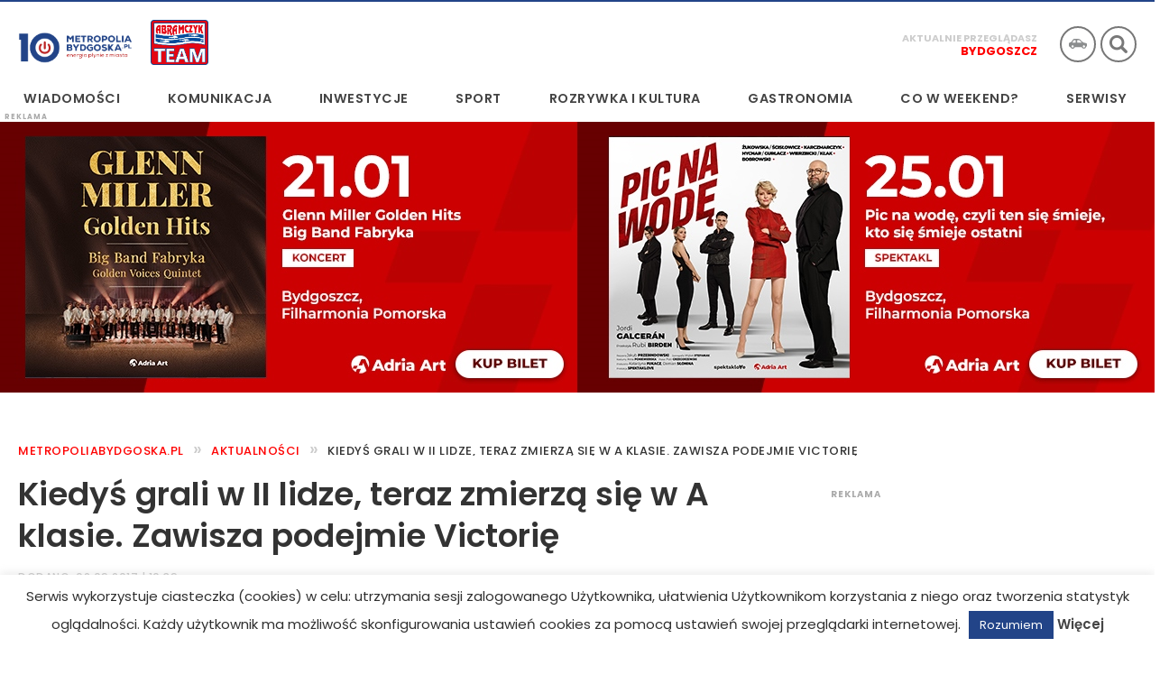

--- FILE ---
content_type: text/html; charset=UTF-8
request_url: https://metropoliabydgoska.pl/kiedys-grali-w-ii-lidze-teraz-zmierza-sie-w-a-klasie-zawisza-podejmie-victorie/
body_size: 36478
content:
<!DOCTYPE HTML>

<html lang="pl-PL" prefix="og: https://ogp.me/ns#">
<head>

<meta charset="UTF-8" />

<title>Kiedyś grali w II lidze, teraz zmierzą się w A klasie. Zawisza podejmie Victorię</title>

<meta content="width=device-width, initial-scale=1.0, maximum-scale=1.0, user-scalable=no" name="viewport">

<link href="https://metropoliabydgoska.pl/wp-content/themes/metropolia/css/mt-slider.css" rel="stylesheet" />
<link href="https://metropoliabydgoska.pl/wp-content/themes/metropolia/css/mt-lightbox.css" rel="stylesheet" />
<link href="https://metropoliabydgoska.pl/wp-content/themes/metropolia/css/metropolia-15.css?1238599991" rel="stylesheet" />

<link rel="profile" href="http://gmpg.org/xfn/11" />
<link rel="stylesheet" href="https://metropoliabydgoska.pl/wp-content/themes/metropolia/style.css" />
<link rel="pingback" href="https://metropoliabydgoska.pl/xmlrpc.php" />

<link rel="preconnect" href="https://fonts.googleapis.com">
<link rel="preconnect" href="https://fonts.gstatic.com" crossorigin>
<link href="https://fonts.googleapis.com/css2?family=Poppins:wght@400;500;600;700&display=swap" rel="stylesheet">

<meta property="og:image" content="https://metropoliabydgoska.pl/wp-content/uploads/2017/08/Zawisza-Bydgoszcz-Gryf-Sicienko-ST-7.jpg" />


	<style>img:is([sizes="auto" i], [sizes^="auto," i]) { contain-intrinsic-size: 3000px 1500px }</style>
	
<!-- Google Tag Manager for WordPress by gtm4wp.com -->
<script data-cfasync="false" data-pagespeed-no-defer>
	var gtm4wp_datalayer_name = "dataLayer";
	var dataLayer = dataLayer || [];
</script>
<!-- End Google Tag Manager for WordPress by gtm4wp.com -->
<!-- Optymalizacja wyszukiwarek według Rank Math PRO - https://rankmath.com/ -->
<meta name="description" content="W sezonie 2008/2009 Zawisza Bydgoszcz i Victoria Koronowo grały w II lidze. Dzisiaj zmierzą się w ramach rozgrywek A klasy."/>
<meta name="robots" content="follow, index, max-snippet:-1, max-video-preview:-1, max-image-preview:large"/>
<link rel="canonical" href="https://metropoliabydgoska.pl/kiedys-grali-w-ii-lidze-teraz-zmierza-sie-w-a-klasie-zawisza-podejmie-victorie/" />
<meta property="og:locale" content="pl_PL" />
<meta property="og:type" content="article" />
<meta property="og:title" content="Kiedyś grali w II lidze, teraz zmierzą się w A klasie. Zawisza podejmie Victorię" />
<meta property="og:description" content="W sezonie 2008/2009 Zawisza Bydgoszcz i Victoria Koronowo grały w II lidze. Dzisiaj zmierzą się w ramach rozgrywek A klasy." />
<meta property="og:url" content="https://metropoliabydgoska.pl/kiedys-grali-w-ii-lidze-teraz-zmierza-sie-w-a-klasie-zawisza-podejmie-victorie/" />
<meta property="og:site_name" content="Metropolia Bydgoska" />
<meta property="article:tag" content="a klasa bydgoszcz" />
<meta property="article:tag" content="Piłka Nożna" />
<meta property="article:tag" content="victoria koronowo" />
<meta property="article:tag" content="Zawisza Bydgoszcz" />
<meta property="article:section" content="AKTUALNOŚCI" />
<meta property="og:updated_time" content="2022-04-13T11:59:28+02:00" />
<meta property="article:published_time" content="2017-09-02T10:39:09+02:00" />
<meta property="article:modified_time" content="2022-04-13T11:59:28+02:00" />
<meta name="twitter:card" content="summary_large_image" />
<meta name="twitter:title" content="Kiedyś grali w II lidze, teraz zmierzą się w A klasie. Zawisza podejmie Victorię" />
<meta name="twitter:description" content="W sezonie 2008/2009 Zawisza Bydgoszcz i Victoria Koronowo grały w II lidze. Dzisiaj zmierzą się w ramach rozgrywek A klasy." />
<meta name="twitter:label1" content="Napisane przez" />
<meta name="twitter:data1" content="Sebastian Torzewski" />
<meta name="twitter:label2" content="Czas czytania" />
<meta name="twitter:data2" content="1 minuta" />
<script type="application/ld+json" class="rank-math-schema-pro">{"@context":"https://schema.org","@graph":[{"@type":["NewsMediaOrganization","Organization"],"@id":"https://metropoliabydgoska.pl/#organization","name":"Metropolia Bydgoska","url":"https://metropoliabydgoska.pl","email":"metroadmin"},{"@type":"WebSite","@id":"https://metropoliabydgoska.pl/#website","url":"https://metropoliabydgoska.pl","name":"Metropolia Bydgoska","publisher":{"@id":"https://metropoliabydgoska.pl/#organization"},"inLanguage":"pl-PL"},{"@type":"BreadcrumbList","@id":"https://metropoliabydgoska.pl/kiedys-grali-w-ii-lidze-teraz-zmierza-sie-w-a-klasie-zawisza-podejmie-victorie/#breadcrumb","itemListElement":[{"@type":"ListItem","position":"1","item":{"@id":"https://metropoliabydgoska.pl","name":"Metropoliabydgoska.pl"}},{"@type":"ListItem","position":"2","item":{"@id":"https://metropoliabydgoska.pl/kategoria/aktualnosci/","name":"AKTUALNO\u015aCI"}},{"@type":"ListItem","position":"3","item":{"@id":"https://metropoliabydgoska.pl/kiedys-grali-w-ii-lidze-teraz-zmierza-sie-w-a-klasie-zawisza-podejmie-victorie/","name":"Kiedy\u015b grali w II lidze, teraz zmierz\u0105 si\u0119 w A klasie. Zawisza podejmie Victori\u0119"}}]},{"@type":"WebPage","@id":"https://metropoliabydgoska.pl/kiedys-grali-w-ii-lidze-teraz-zmierza-sie-w-a-klasie-zawisza-podejmie-victorie/#webpage","url":"https://metropoliabydgoska.pl/kiedys-grali-w-ii-lidze-teraz-zmierza-sie-w-a-klasie-zawisza-podejmie-victorie/","name":"Kiedy\u015b grali w II lidze, teraz zmierz\u0105 si\u0119 w A klasie. Zawisza podejmie Victori\u0119","datePublished":"2017-09-02T10:39:09+02:00","dateModified":"2022-04-13T11:59:28+02:00","isPartOf":{"@id":"https://metropoliabydgoska.pl/#website"},"inLanguage":"pl-PL","breadcrumb":{"@id":"https://metropoliabydgoska.pl/kiedys-grali-w-ii-lidze-teraz-zmierza-sie-w-a-klasie-zawisza-podejmie-victorie/#breadcrumb"}},{"@type":"Person","@id":"https://metropoliabydgoska.pl/author/sebastian/","name":"Sebastian Torzewski","url":"https://metropoliabydgoska.pl/author/sebastian/","image":{"@type":"ImageObject","@id":"https://secure.gravatar.com/avatar/89ea37f72c3bd589a1cac77e49ada64e31d6156daa62682818f4fb7e1cffdded?s=96&amp;d=mm&amp;r=g","url":"https://secure.gravatar.com/avatar/89ea37f72c3bd589a1cac77e49ada64e31d6156daa62682818f4fb7e1cffdded?s=96&amp;d=mm&amp;r=g","caption":"Sebastian Torzewski","inLanguage":"pl-PL"},"sameAs":["https://www.metropoliabydgoska.pl"],"worksFor":{"@id":"https://metropoliabydgoska.pl/#organization"}},{"@type":"NewsArticle","headline":"Kiedy\u015b grali w II lidze, teraz zmierz\u0105 si\u0119 w A klasie. Zawisza podejmie Victori\u0119","datePublished":"2017-09-02T10:39:09+02:00","dateModified":"2022-04-13T11:59:28+02:00","articleSection":"AKTUALNO\u015aCI, Aktualno\u015bci - Bydgoszcz, Bydgoszcz, SPORT, Sport","author":{"@id":"https://metropoliabydgoska.pl/author/sebastian/","name":"Sebastian Torzewski"},"publisher":{"@id":"https://metropoliabydgoska.pl/#organization"},"description":"W sezonie 2008/2009 Zawisza Bydgoszcz i Victoria Koronowo gra\u0142y w II lidze. Dzisiaj zmierz\u0105 si\u0119 w ramach rozgrywek A klasy.","name":"Kiedy\u015b grali w II lidze, teraz zmierz\u0105 si\u0119 w A klasie. Zawisza podejmie Victori\u0119","@id":"https://metropoliabydgoska.pl/kiedys-grali-w-ii-lidze-teraz-zmierza-sie-w-a-klasie-zawisza-podejmie-victorie/#richSnippet","isPartOf":{"@id":"https://metropoliabydgoska.pl/kiedys-grali-w-ii-lidze-teraz-zmierza-sie-w-a-klasie-zawisza-podejmie-victorie/#webpage"},"inLanguage":"pl-PL","mainEntityOfPage":{"@id":"https://metropoliabydgoska.pl/kiedys-grali-w-ii-lidze-teraz-zmierza-sie-w-a-klasie-zawisza-podejmie-victorie/#webpage"}}]}</script>
<!-- /Wtyczka Rank Math WordPress SEO -->

<link rel="alternate" type="application/rss+xml" title="Metropolia Bydgoska &raquo; Kanał z wpisami" href="https://metropoliabydgoska.pl/feed/" />
<link rel="alternate" type="application/rss+xml" title="Metropolia Bydgoska &raquo; Kanał z komentarzami" href="https://metropoliabydgoska.pl/comments/feed/" />
<script type="text/javascript">
/* <![CDATA[ */
window._wpemojiSettings = {"baseUrl":"https:\/\/s.w.org\/images\/core\/emoji\/15.1.0\/72x72\/","ext":".png","svgUrl":"https:\/\/s.w.org\/images\/core\/emoji\/15.1.0\/svg\/","svgExt":".svg","source":{"concatemoji":"https:\/\/metropoliabydgoska.pl\/wp-includes\/js\/wp-emoji-release.min.js?ver=6.8.1"}};
/*! This file is auto-generated */
!function(i,n){var o,s,e;function c(e){try{var t={supportTests:e,timestamp:(new Date).valueOf()};sessionStorage.setItem(o,JSON.stringify(t))}catch(e){}}function p(e,t,n){e.clearRect(0,0,e.canvas.width,e.canvas.height),e.fillText(t,0,0);var t=new Uint32Array(e.getImageData(0,0,e.canvas.width,e.canvas.height).data),r=(e.clearRect(0,0,e.canvas.width,e.canvas.height),e.fillText(n,0,0),new Uint32Array(e.getImageData(0,0,e.canvas.width,e.canvas.height).data));return t.every(function(e,t){return e===r[t]})}function u(e,t,n){switch(t){case"flag":return n(e,"\ud83c\udff3\ufe0f\u200d\u26a7\ufe0f","\ud83c\udff3\ufe0f\u200b\u26a7\ufe0f")?!1:!n(e,"\ud83c\uddfa\ud83c\uddf3","\ud83c\uddfa\u200b\ud83c\uddf3")&&!n(e,"\ud83c\udff4\udb40\udc67\udb40\udc62\udb40\udc65\udb40\udc6e\udb40\udc67\udb40\udc7f","\ud83c\udff4\u200b\udb40\udc67\u200b\udb40\udc62\u200b\udb40\udc65\u200b\udb40\udc6e\u200b\udb40\udc67\u200b\udb40\udc7f");case"emoji":return!n(e,"\ud83d\udc26\u200d\ud83d\udd25","\ud83d\udc26\u200b\ud83d\udd25")}return!1}function f(e,t,n){var r="undefined"!=typeof WorkerGlobalScope&&self instanceof WorkerGlobalScope?new OffscreenCanvas(300,150):i.createElement("canvas"),a=r.getContext("2d",{willReadFrequently:!0}),o=(a.textBaseline="top",a.font="600 32px Arial",{});return e.forEach(function(e){o[e]=t(a,e,n)}),o}function t(e){var t=i.createElement("script");t.src=e,t.defer=!0,i.head.appendChild(t)}"undefined"!=typeof Promise&&(o="wpEmojiSettingsSupports",s=["flag","emoji"],n.supports={everything:!0,everythingExceptFlag:!0},e=new Promise(function(e){i.addEventListener("DOMContentLoaded",e,{once:!0})}),new Promise(function(t){var n=function(){try{var e=JSON.parse(sessionStorage.getItem(o));if("object"==typeof e&&"number"==typeof e.timestamp&&(new Date).valueOf()<e.timestamp+604800&&"object"==typeof e.supportTests)return e.supportTests}catch(e){}return null}();if(!n){if("undefined"!=typeof Worker&&"undefined"!=typeof OffscreenCanvas&&"undefined"!=typeof URL&&URL.createObjectURL&&"undefined"!=typeof Blob)try{var e="postMessage("+f.toString()+"("+[JSON.stringify(s),u.toString(),p.toString()].join(",")+"));",r=new Blob([e],{type:"text/javascript"}),a=new Worker(URL.createObjectURL(r),{name:"wpTestEmojiSupports"});return void(a.onmessage=function(e){c(n=e.data),a.terminate(),t(n)})}catch(e){}c(n=f(s,u,p))}t(n)}).then(function(e){for(var t in e)n.supports[t]=e[t],n.supports.everything=n.supports.everything&&n.supports[t],"flag"!==t&&(n.supports.everythingExceptFlag=n.supports.everythingExceptFlag&&n.supports[t]);n.supports.everythingExceptFlag=n.supports.everythingExceptFlag&&!n.supports.flag,n.DOMReady=!1,n.readyCallback=function(){n.DOMReady=!0}}).then(function(){return e}).then(function(){var e;n.supports.everything||(n.readyCallback(),(e=n.source||{}).concatemoji?t(e.concatemoji):e.wpemoji&&e.twemoji&&(t(e.twemoji),t(e.wpemoji)))}))}((window,document),window._wpemojiSettings);
/* ]]> */
</script>
<style id='wp-emoji-styles-inline-css' type='text/css'>

	img.wp-smiley, img.emoji {
		display: inline !important;
		border: none !important;
		box-shadow: none !important;
		height: 1em !important;
		width: 1em !important;
		margin: 0 0.07em !important;
		vertical-align: -0.1em !important;
		background: none !important;
		padding: 0 !important;
	}
</style>
<link rel='stylesheet' id='wp-block-library-css' href='https://metropoliabydgoska.pl/wp-includes/css/dist/block-library/style.min.css?ver=6.8.1' type='text/css' media='all' />
<style id='classic-theme-styles-inline-css' type='text/css'>
/*! This file is auto-generated */
.wp-block-button__link{color:#fff;background-color:#32373c;border-radius:9999px;box-shadow:none;text-decoration:none;padding:calc(.667em + 2px) calc(1.333em + 2px);font-size:1.125em}.wp-block-file__button{background:#32373c;color:#fff;text-decoration:none}
</style>
<style id='global-styles-inline-css' type='text/css'>
:root{--wp--preset--aspect-ratio--square: 1;--wp--preset--aspect-ratio--4-3: 4/3;--wp--preset--aspect-ratio--3-4: 3/4;--wp--preset--aspect-ratio--3-2: 3/2;--wp--preset--aspect-ratio--2-3: 2/3;--wp--preset--aspect-ratio--16-9: 16/9;--wp--preset--aspect-ratio--9-16: 9/16;--wp--preset--color--black: #000000;--wp--preset--color--cyan-bluish-gray: #abb8c3;--wp--preset--color--white: #ffffff;--wp--preset--color--pale-pink: #f78da7;--wp--preset--color--vivid-red: #cf2e2e;--wp--preset--color--luminous-vivid-orange: #ff6900;--wp--preset--color--luminous-vivid-amber: #fcb900;--wp--preset--color--light-green-cyan: #7bdcb5;--wp--preset--color--vivid-green-cyan: #00d084;--wp--preset--color--pale-cyan-blue: #8ed1fc;--wp--preset--color--vivid-cyan-blue: #0693e3;--wp--preset--color--vivid-purple: #9b51e0;--wp--preset--gradient--vivid-cyan-blue-to-vivid-purple: linear-gradient(135deg,rgba(6,147,227,1) 0%,rgb(155,81,224) 100%);--wp--preset--gradient--light-green-cyan-to-vivid-green-cyan: linear-gradient(135deg,rgb(122,220,180) 0%,rgb(0,208,130) 100%);--wp--preset--gradient--luminous-vivid-amber-to-luminous-vivid-orange: linear-gradient(135deg,rgba(252,185,0,1) 0%,rgba(255,105,0,1) 100%);--wp--preset--gradient--luminous-vivid-orange-to-vivid-red: linear-gradient(135deg,rgba(255,105,0,1) 0%,rgb(207,46,46) 100%);--wp--preset--gradient--very-light-gray-to-cyan-bluish-gray: linear-gradient(135deg,rgb(238,238,238) 0%,rgb(169,184,195) 100%);--wp--preset--gradient--cool-to-warm-spectrum: linear-gradient(135deg,rgb(74,234,220) 0%,rgb(151,120,209) 20%,rgb(207,42,186) 40%,rgb(238,44,130) 60%,rgb(251,105,98) 80%,rgb(254,248,76) 100%);--wp--preset--gradient--blush-light-purple: linear-gradient(135deg,rgb(255,206,236) 0%,rgb(152,150,240) 100%);--wp--preset--gradient--blush-bordeaux: linear-gradient(135deg,rgb(254,205,165) 0%,rgb(254,45,45) 50%,rgb(107,0,62) 100%);--wp--preset--gradient--luminous-dusk: linear-gradient(135deg,rgb(255,203,112) 0%,rgb(199,81,192) 50%,rgb(65,88,208) 100%);--wp--preset--gradient--pale-ocean: linear-gradient(135deg,rgb(255,245,203) 0%,rgb(182,227,212) 50%,rgb(51,167,181) 100%);--wp--preset--gradient--electric-grass: linear-gradient(135deg,rgb(202,248,128) 0%,rgb(113,206,126) 100%);--wp--preset--gradient--midnight: linear-gradient(135deg,rgb(2,3,129) 0%,rgb(40,116,252) 100%);--wp--preset--font-size--small: 13px;--wp--preset--font-size--medium: 20px;--wp--preset--font-size--large: 36px;--wp--preset--font-size--x-large: 42px;--wp--preset--spacing--20: 0.44rem;--wp--preset--spacing--30: 0.67rem;--wp--preset--spacing--40: 1rem;--wp--preset--spacing--50: 1.5rem;--wp--preset--spacing--60: 2.25rem;--wp--preset--spacing--70: 3.38rem;--wp--preset--spacing--80: 5.06rem;--wp--preset--shadow--natural: 6px 6px 9px rgba(0, 0, 0, 0.2);--wp--preset--shadow--deep: 12px 12px 50px rgba(0, 0, 0, 0.4);--wp--preset--shadow--sharp: 6px 6px 0px rgba(0, 0, 0, 0.2);--wp--preset--shadow--outlined: 6px 6px 0px -3px rgba(255, 255, 255, 1), 6px 6px rgba(0, 0, 0, 1);--wp--preset--shadow--crisp: 6px 6px 0px rgba(0, 0, 0, 1);}:where(.is-layout-flex){gap: 0.5em;}:where(.is-layout-grid){gap: 0.5em;}body .is-layout-flex{display: flex;}.is-layout-flex{flex-wrap: wrap;align-items: center;}.is-layout-flex > :is(*, div){margin: 0;}body .is-layout-grid{display: grid;}.is-layout-grid > :is(*, div){margin: 0;}:where(.wp-block-columns.is-layout-flex){gap: 2em;}:where(.wp-block-columns.is-layout-grid){gap: 2em;}:where(.wp-block-post-template.is-layout-flex){gap: 1.25em;}:where(.wp-block-post-template.is-layout-grid){gap: 1.25em;}.has-black-color{color: var(--wp--preset--color--black) !important;}.has-cyan-bluish-gray-color{color: var(--wp--preset--color--cyan-bluish-gray) !important;}.has-white-color{color: var(--wp--preset--color--white) !important;}.has-pale-pink-color{color: var(--wp--preset--color--pale-pink) !important;}.has-vivid-red-color{color: var(--wp--preset--color--vivid-red) !important;}.has-luminous-vivid-orange-color{color: var(--wp--preset--color--luminous-vivid-orange) !important;}.has-luminous-vivid-amber-color{color: var(--wp--preset--color--luminous-vivid-amber) !important;}.has-light-green-cyan-color{color: var(--wp--preset--color--light-green-cyan) !important;}.has-vivid-green-cyan-color{color: var(--wp--preset--color--vivid-green-cyan) !important;}.has-pale-cyan-blue-color{color: var(--wp--preset--color--pale-cyan-blue) !important;}.has-vivid-cyan-blue-color{color: var(--wp--preset--color--vivid-cyan-blue) !important;}.has-vivid-purple-color{color: var(--wp--preset--color--vivid-purple) !important;}.has-black-background-color{background-color: var(--wp--preset--color--black) !important;}.has-cyan-bluish-gray-background-color{background-color: var(--wp--preset--color--cyan-bluish-gray) !important;}.has-white-background-color{background-color: var(--wp--preset--color--white) !important;}.has-pale-pink-background-color{background-color: var(--wp--preset--color--pale-pink) !important;}.has-vivid-red-background-color{background-color: var(--wp--preset--color--vivid-red) !important;}.has-luminous-vivid-orange-background-color{background-color: var(--wp--preset--color--luminous-vivid-orange) !important;}.has-luminous-vivid-amber-background-color{background-color: var(--wp--preset--color--luminous-vivid-amber) !important;}.has-light-green-cyan-background-color{background-color: var(--wp--preset--color--light-green-cyan) !important;}.has-vivid-green-cyan-background-color{background-color: var(--wp--preset--color--vivid-green-cyan) !important;}.has-pale-cyan-blue-background-color{background-color: var(--wp--preset--color--pale-cyan-blue) !important;}.has-vivid-cyan-blue-background-color{background-color: var(--wp--preset--color--vivid-cyan-blue) !important;}.has-vivid-purple-background-color{background-color: var(--wp--preset--color--vivid-purple) !important;}.has-black-border-color{border-color: var(--wp--preset--color--black) !important;}.has-cyan-bluish-gray-border-color{border-color: var(--wp--preset--color--cyan-bluish-gray) !important;}.has-white-border-color{border-color: var(--wp--preset--color--white) !important;}.has-pale-pink-border-color{border-color: var(--wp--preset--color--pale-pink) !important;}.has-vivid-red-border-color{border-color: var(--wp--preset--color--vivid-red) !important;}.has-luminous-vivid-orange-border-color{border-color: var(--wp--preset--color--luminous-vivid-orange) !important;}.has-luminous-vivid-amber-border-color{border-color: var(--wp--preset--color--luminous-vivid-amber) !important;}.has-light-green-cyan-border-color{border-color: var(--wp--preset--color--light-green-cyan) !important;}.has-vivid-green-cyan-border-color{border-color: var(--wp--preset--color--vivid-green-cyan) !important;}.has-pale-cyan-blue-border-color{border-color: var(--wp--preset--color--pale-cyan-blue) !important;}.has-vivid-cyan-blue-border-color{border-color: var(--wp--preset--color--vivid-cyan-blue) !important;}.has-vivid-purple-border-color{border-color: var(--wp--preset--color--vivid-purple) !important;}.has-vivid-cyan-blue-to-vivid-purple-gradient-background{background: var(--wp--preset--gradient--vivid-cyan-blue-to-vivid-purple) !important;}.has-light-green-cyan-to-vivid-green-cyan-gradient-background{background: var(--wp--preset--gradient--light-green-cyan-to-vivid-green-cyan) !important;}.has-luminous-vivid-amber-to-luminous-vivid-orange-gradient-background{background: var(--wp--preset--gradient--luminous-vivid-amber-to-luminous-vivid-orange) !important;}.has-luminous-vivid-orange-to-vivid-red-gradient-background{background: var(--wp--preset--gradient--luminous-vivid-orange-to-vivid-red) !important;}.has-very-light-gray-to-cyan-bluish-gray-gradient-background{background: var(--wp--preset--gradient--very-light-gray-to-cyan-bluish-gray) !important;}.has-cool-to-warm-spectrum-gradient-background{background: var(--wp--preset--gradient--cool-to-warm-spectrum) !important;}.has-blush-light-purple-gradient-background{background: var(--wp--preset--gradient--blush-light-purple) !important;}.has-blush-bordeaux-gradient-background{background: var(--wp--preset--gradient--blush-bordeaux) !important;}.has-luminous-dusk-gradient-background{background: var(--wp--preset--gradient--luminous-dusk) !important;}.has-pale-ocean-gradient-background{background: var(--wp--preset--gradient--pale-ocean) !important;}.has-electric-grass-gradient-background{background: var(--wp--preset--gradient--electric-grass) !important;}.has-midnight-gradient-background{background: var(--wp--preset--gradient--midnight) !important;}.has-small-font-size{font-size: var(--wp--preset--font-size--small) !important;}.has-medium-font-size{font-size: var(--wp--preset--font-size--medium) !important;}.has-large-font-size{font-size: var(--wp--preset--font-size--large) !important;}.has-x-large-font-size{font-size: var(--wp--preset--font-size--x-large) !important;}
:where(.wp-block-post-template.is-layout-flex){gap: 1.25em;}:where(.wp-block-post-template.is-layout-grid){gap: 1.25em;}
:where(.wp-block-columns.is-layout-flex){gap: 2em;}:where(.wp-block-columns.is-layout-grid){gap: 2em;}
:root :where(.wp-block-pullquote){font-size: 1.5em;line-height: 1.6;}
</style>
<link rel='stylesheet' id='contact-form-7-css' href='https://metropoliabydgoska.pl/wp-content/plugins/contact-form-7/includes/css/styles.css?ver=6.1' type='text/css' media='all' />
<link rel='stylesheet' id='cookie-law-info-css' href='https://metropoliabydgoska.pl/wp-content/plugins/cookie-law-info/legacy/public/css/cookie-law-info-public.css?ver=3.2.0' type='text/css' media='all' />
<link rel='stylesheet' id='cookie-law-info-gdpr-css' href='https://metropoliabydgoska.pl/wp-content/plugins/cookie-law-info/legacy/public/css/cookie-law-info-gdpr.css?ver=3.2.0' type='text/css' media='all' />
<link rel='stylesheet' id='wp-polls-css' href='https://metropoliabydgoska.pl/wp-content/plugins/wp-polls/polls-css.css?ver=2.77.3' type='text/css' media='all' />
<style id='wp-polls-inline-css' type='text/css'>
.wp-polls .pollbar {
	margin: 1px;
	font-size: 8px;
	line-height: 10px;
	height: 10px;
	background: #224488;
	border: 1px solid #070738;
}

</style>
<link rel='stylesheet' id='crp-style-grid-css' href='https://metropoliabydgoska.pl/wp-content/plugins/contextual-related-posts/css/grid.min.css?ver=4.1.0' type='text/css' media='all' />
<style id='crp-style-grid-inline-css' type='text/css'>

			.crp_related.crp-grid ul li a.crp_link {
				grid-template-rows: 150px auto;
			}
			.crp_related.crp-grid ul {
				grid-template-columns: repeat(auto-fill, minmax(150px, 1fr));
			}
			
</style>
<link rel='stylesheet' id='wp-pagenavi-css' href='https://metropoliabydgoska.pl/wp-content/plugins/wp-pagenavi/pagenavi-css.css?ver=2.70' type='text/css' media='all' />
<script type="text/javascript" src="https://metropoliabydgoska.pl/wp-includes/js/jquery/jquery.min.js?ver=3.7.1" id="jquery-core-js"></script>
<script type="text/javascript" src="https://metropoliabydgoska.pl/wp-includes/js/jquery/jquery-migrate.min.js?ver=3.4.1" id="jquery-migrate-js"></script>
<script type="text/javascript" id="cookie-law-info-js-extra">
/* <![CDATA[ */
var Cli_Data = {"nn_cookie_ids":[],"cookielist":[],"non_necessary_cookies":[],"ccpaEnabled":"","ccpaRegionBased":"","ccpaBarEnabled":"","strictlyEnabled":["necessary","obligatoire"],"ccpaType":"gdpr","js_blocking":"","custom_integration":"","triggerDomRefresh":"","secure_cookies":""};
var cli_cookiebar_settings = {"animate_speed_hide":"500","animate_speed_show":"500","background":"#fff","border":"#dd3333","border_on":"","button_1_button_colour":"#224488","button_1_button_hover":"#1b366d","button_1_link_colour":"#fff","button_1_as_button":"1","button_1_new_win":"","button_2_button_colour":"#333","button_2_button_hover":"#292929","button_2_link_colour":"#444","button_2_as_button":"","button_2_hidebar":"","button_3_button_colour":"#dedfe0","button_3_button_hover":"#b2b2b3","button_3_link_colour":"#333333","button_3_as_button":"1","button_3_new_win":"","button_4_button_colour":"#dedfe0","button_4_button_hover":"#b2b2b3","button_4_link_colour":"#333333","button_4_as_button":"1","button_7_button_colour":"#61a229","button_7_button_hover":"#4e8221","button_7_link_colour":"#fff","button_7_as_button":"1","button_7_new_win":"","font_family":"inherit","header_fix":"","notify_animate_hide":"1","notify_animate_show":"","notify_div_id":"#cookie-law-info-bar","notify_position_horizontal":"right","notify_position_vertical":"bottom","scroll_close":"","scroll_close_reload":"","accept_close_reload":"","reject_close_reload":"","showagain_tab":"","showagain_background":"#fff","showagain_border":"#000","showagain_div_id":"#cookie-law-info-again","showagain_x_position":"100px","text":"#303030","show_once_yn":"","show_once":"10000","logging_on":"","as_popup":"","popup_overlay":"1","bar_heading_text":"","cookie_bar_as":"banner","popup_showagain_position":"bottom-right","widget_position":"left"};
var log_object = {"ajax_url":"https:\/\/metropoliabydgoska.pl\/wp-admin\/admin-ajax.php"};
/* ]]> */
</script>
<script type="text/javascript" src="https://metropoliabydgoska.pl/wp-content/plugins/cookie-law-info/legacy/public/js/cookie-law-info-public.js?ver=3.2.0" id="cookie-law-info-js"></script>
<script type="text/javascript" id="seo-automated-link-building-js-extra">
/* <![CDATA[ */
var seoAutomatedLinkBuilding = {"ajaxUrl":"https:\/\/metropoliabydgoska.pl\/wp-admin\/admin-ajax.php"};
/* ]]> */
</script>
<script type="text/javascript" src="https://metropoliabydgoska.pl/wp-content/plugins/seo-automated-link-building/js/seo-automated-link-building.js?ver=6.8.1" id="seo-automated-link-building-js"></script>
<link rel="https://api.w.org/" href="https://metropoliabydgoska.pl/wp-json/" /><link rel="alternate" title="JSON" type="application/json" href="https://metropoliabydgoska.pl/wp-json/wp/v2/posts/54070" /><link rel="EditURI" type="application/rsd+xml" title="RSD" href="https://metropoliabydgoska.pl/xmlrpc.php?rsd" />
<link rel='shortlink' href='https://metropoliabydgoska.pl/?p=54070' />
<link rel="alternate" title="oEmbed (JSON)" type="application/json+oembed" href="https://metropoliabydgoska.pl/wp-json/oembed/1.0/embed?url=https%3A%2F%2Fmetropoliabydgoska.pl%2Fkiedys-grali-w-ii-lidze-teraz-zmierza-sie-w-a-klasie-zawisza-podejmie-victorie%2F" />
<link rel="alternate" title="oEmbed (XML)" type="text/xml+oembed" href="https://metropoliabydgoska.pl/wp-json/oembed/1.0/embed?url=https%3A%2F%2Fmetropoliabydgoska.pl%2Fkiedys-grali-w-ii-lidze-teraz-zmierza-sie-w-a-klasie-zawisza-podejmie-victorie%2F&#038;format=xml" />

<!-- This site is using AdRotate v5.8.12 Professional to display their advertisements - https://ajdg.solutions/ -->
<!-- AdRotate CSS -->
<style type="text/css" media="screen">
	.g { margin:0px; padding:0px; overflow:hidden; line-height:1; zoom:1; }
	.g img { height:auto; }
	.g-col { position:relative; float:left; }
	.g-col:first-child { margin-left: 0; }
	.g-col:last-child { margin-right: 0; }
	.g-1 { margin:0px 0px 0px 0px;width:100%; max-width:1280px; height:100%; max-height:200px; }
	.g-1 { margin:0px 0px 0px 0px; width:100%; max-width:1280px; height:100%; max-height:300px; }
	.g-2 { margin:0px 0px 0px 0px; width:100%; max-width:400px; height:100%; max-height:400px; }
	.g-3 { margin:0px 0px 0px 0px; width:100%; max-width:1280px; height:100%; max-height:200px; }
	.g-4 { margin:0px 0px 0px 0px; width:100%; max-width:360px; height:100%; max-height:360px; }
	.g-5 { margin:0px 0px 0px 0px; width:100%; max-width:400px; height:100%; max-height:400px; }
	.g-6 { margin:0px 0px 0px 0px; width:100%; max-width:360px; height:100%; max-height:360px; }
	.g-7 { margin:0px 0px 0px 0px; width:100%; max-width:360px; height:100%; max-height:360px; }
	.g-8 { margin:0px 0px 0px 0px; width:100%; max-width:360px; height:100%; max-height:360px; }
	.g-9 { margin:0px 0px 0px 0px; width:100%; max-width:1280px; height:100%; max-height:300px; }
	.g-10 { margin:0px 0px 0px 0px; width:100%; max-width:1280px; height:100%; max-height:200px; }
	.g-12 { margin:0px 0px 0px 0px;width:100%; max-width:125px; height:100%; max-height:125px; }
	.g-13 { margin:0px 0px 0px 0px;width:100%; max-width:400px; height:100%; max-height:400px; }
	.g-14 { margin:0px 0px 0px 0px;width:100%; max-width:1280px; height:100%; max-height:200px; }
	.g-15 { margin:0px 0px 0px 0px;width:100%; max-width:1280px; height:100%; max-height:200px; }
	.g-17 { min-width:0px; max-width:1200px; }
	.b-17 { margin:0px 0px 0px 0px; }
	.g-19 { margin:0px 0px 0px 0px; width:100%; max-width:1280px; height:100%; max-height:350px; }
	@media only screen and (max-width: 480px) {
		.g-col, .g-dyn, .g-single { width:100%; margin-left:0; margin-right:0; }
	}
</style>
<!-- /AdRotate CSS -->


<!-- StarBox - the Author Box for Humans 3.5.4, visit: https://wordpress.org/plugins/starbox/ -->
<!-- /StarBox - the Author Box for Humans -->

<link rel='stylesheet' id='71c12db99a-css' href='https://metropoliabydgoska.pl/wp-content/plugins/starbox/themes/minimal/css/frontend.min.css?ver=3.5.4' type='text/css' media='all' />
<link rel='stylesheet' id='f34b07bb10-css' href='https://metropoliabydgoska.pl/wp-content/plugins/starbox/themes/admin/css/hidedefault.min.css?ver=3.5.4' type='text/css' media='all' />

<!-- Google Tag Manager for WordPress by gtm4wp.com -->
<!-- GTM Container placement set to footer -->
<script data-cfasync="false" data-pagespeed-no-defer type="text/javascript">
	var dataLayer_content = {"pagePostType":"post","pagePostType2":"single-post","pageCategory":["aktualnosci","aktualnosci-bydgoszcz","bydgoszcz","sport","sport-bydgoszcz"],"pageAttributes":["a-klasa-bydgoszcz","pilka-nozna","victoria-koronowo","zawisza-bydgoszcz"],"pagePostAuthor":"Sebastian Torzewski","pagePostDate":"2 września 2017","pagePostDateYear":2017,"pagePostDateMonth":9,"pagePostDateDay":2,"pagePostDateDayName":"sobota","pagePostDateHour":10,"pagePostDateMinute":39,"pagePostDateIso":"2017-09-02T10:39:09+02:00","pagePostDateUnix":1504348749};
	dataLayer.push( dataLayer_content );
</script>
<script data-cfasync="false" data-pagespeed-no-defer type="text/javascript">
(function(w,d,s,l,i){w[l]=w[l]||[];w[l].push({'gtm.start':
new Date().getTime(),event:'gtm.js'});var f=d.getElementsByTagName(s)[0],
j=d.createElement(s),dl=l!='dataLayer'?'&l='+l:'';j.async=true;j.src=
'//www.googletagmanager.com/gtm.js?id='+i+dl;f.parentNode.insertBefore(j,f);
})(window,document,'script','dataLayer','GTM-W4MN54H');
</script>
<!-- End Google Tag Manager for WordPress by gtm4wp.com -->		<script>
			document.documentElement.className = document.documentElement.className.replace( 'no-js', 'js' );
		</script>
				<style>
			.no-js img.lazyload { display: none; }
			figure.wp-block-image img.lazyloading { min-width: 150px; }
							.lazyload, .lazyloading { opacity: 0; }
				.lazyloaded {
					opacity: 1;
					transition: opacity 400ms;
					transition-delay: 0ms;
				}
					</style>
		<style type="text/css">.recentcomments a{display:inline !important;padding:0 !important;margin:0 !important;}</style>		<style type="text/css" id="wp-custom-css">
			@media only screen and (max-width: 679px) {
  .code-block {margin-left:-20px !important;}
	p {font-size:16px; line-height:1.7;}
	.h1 {font-size:22px; margin-bottom:10px;}
	.post_title {font-size:24px;}
	.mt-feature-list li a h3 {font-size:14px;}
	.mt-feature .h2 {max-height:72px;}
	.h2 {font-size:14px;}
 .mt-inner-wrap div h2 {font-size:22px;}
	.mt-inner-wrap ul {font-size:16px; margin-left:10px;}
	.mt-inner-wrap ol {font-size:16px; margin-left:10px;}
	.category-tag-h1 {font-size:24px !important; text-transform:uppercase; margin-bottom:10px;}
	.rank-math-breadcrumb {text-transform: uppercase; height:40px; font-size:13px;}
}
@media only screen and (min-width: 680px) {
  .code-block {margin-left:-20px !important;}
	p {font-size:18px; line-height:1.7;}
	.mt-secondary-features .mt-feature .h2 {font-size:18px;}
	.category-tag-h1 {font-size:32px !important; text-transform:uppercase; margin-bottom:10px;}
	.mt-inner-wrap ul {font-size:18px; margin-left:20px;}
	.mt-inner-wrap ol {font-size:18px; margin-left:20px;}
	.post_title {font-size:36px; margin-bottom:10px}
	.rank-math-breadcrumb {text-transform: uppercase; height:30px;}
	.crp_related .crp_thumb, .crp_related .crp_title {font-size:14px}
}
p a {color:#ff0000 !important;}
.subnav__link {font-size:1rem !important; color:#444;}
.subnav__item .subnav__link::before {font-size:1rem !important;}

.megamenu__col ul li a {font-size:14px;}
.mt-main-news-list-title {background:#224488;}
.mt-main-news-list-title h2 {color:#ffffff;}

.mt-news-list-title {background:#224488;}
.mt-news-list-title .h2 {color:#ffffff;}
.mt-news-list-title .h2:hover {color:#ffffff !important;}
.h2 a {color:#ffffff !important;}

.rank-math-breadcrumb p {font-size:10px; margin-bottom:5px; margin-top:5px;}
.mt-social-share {margin-bottom:10px; margin-top:10px}
.mt-social-list li a, .mt-social-share-list li a {width:30px; height:30px}		</style>
		
<script src="https://metropoliabydgoska.pl/wp-content/themes/metropolia/js/mt-modernizr.js"></script>
<script src="https://metropoliabydgoska.pl/wp-content/themes/metropolia/js/mt-jquery.js"></script>
<script src="https://metropoliabydgoska.pl/wp-content/themes/metropolia/js/mt-jqueryui.js"></script>
<script src="https://metropoliabydgoska.pl/wp-content/themes/metropolia/js/mt-slider.js"></script>
<script src="https://metropoliabydgoska.pl/wp-content/themes/metropolia/js/mt-eq.js"></script>
<script src="https://metropoliabydgoska.pl/wp-content/themes/metropolia/js/mt-lightbox.js"></script>
<!-- <script src="https://metropoliabydgoska.pl/wp-content/themes/metropolia/js/mt-scroll.js"></script> -->
<script src="https://metropoliabydgoska.pl/wp-content/themes/metropolia/js/mt-scripts.js?9992"></script>

<script>

  $("img").each(function(){
        var img = $(this);
        var image = new Image();
        image.src = $(img).attr("src");
        var no_image = "https://dummyimage.com/100x100/7080b5/000000&text=No+image";
        if (image.naturalWidth == 0 || image.readyState == 'uninitialized'){
            $(img).unbind("error").attr("src", no_image).css({
                height: $(img).css("height"),
                width: $(img).css("width"),
            });
        }
  });

</script>

</head>

<!-- <script>
  (function(i,s,o,g,r,a,m){i['GoogleAnalyticsObject']=r;i[r]=i[r]||function(){
  (i[r].q=i[r].q||[]).push(arguments)},i[r].l=1*new Date();a=s.createElement(o),
  m=s.getElementsByTagName(o)[0];a.async=1;a.src=g;m.parentNode.insertBefore(a,m)
  })(window,document,'script','//www.google-analytics.com/analytics.js','ga');

  ga('create', 'UA-68323669-1', 'auto');
  ga('send', 'pageview');

</script> -->

<body class="mt-test-klasy mt-alert-nie">

<div class="mt-top mt-top-full">

<div class="mt-top-search">
<div class="mt-wrap">

<form method="get" action="/"><input type="text" name="s" id="s" placeholder="Szukaj w serwisie"><input type="submit" value="wyszukaj"></form>

</div>
</div>

<div class="mt-weather">
<div class="mt-wrap">

</div>
</div>

<header>

<div class="mt-wrap">

<a class="mt-logo mt-ir"  href="https://metropoliabydgoska.pl/"
title="Metropolia Bydgoska">
Metropolia Bydgoska</a>

<a href="https://metropoliabydgoska.pl/" class="add-logo"><img  alt="Abramczyk Team" data-src="https://metropoliabydgoska.pl/wp-content/themes/metropolia/abramczyk-logo-mb.png" class="lazyload" src="[data-uri]"><noscript><img src="https://metropoliabydgoska.pl/wp-content/themes/metropolia/abramczyk-logo-mb.png" alt="Abramczyk Team"></noscript></a>
<div class="mt-basic-info"><p><span>Aktualnie przeglądasz</span><br>

<a class="mt-bydgoszcz" href="https://metropoliabydgoska.pl/kategoria/bydgoszcz">Bydgoszcz</a>

</p></div>

<div class="mt-top-icons">
<a class="mt-weather-trigger mt-ir">Pogoda</a>
<!-- <a class="mt-login-trigger mt-ir">Tryb nocny</a> -->
<a href="/traffic" class="mt-ir mt-traffic">Informacje drogowe</a>
<a class="mt-search-trigger mt-ir">Szukaj</a>

<button class="btn--reset mobilemenu__toogler d-md-none">
    <span class="toogler__bar"></span>
    <span class="toogler__bar"></span>
    <span class="toogler__bar"></span>
</button>

</div>
</div>

<style>

.mt-traffic {
    background: url(https://metropoliabydgoska.pl/wp-content/themes/metropolia/img/menu_traffic_20x20.svg) center center no-repeat;
}
</style>

</header>

<style>

	.d-none{
		display: none;
	}

	@media (min-width: 768px){
		.d-md-block {
			display: block!important;
		}

		.d-md-none{
			display: none;
		}
	}






.toogler__bar:not(:last-of-type) {
	margin-bottom: 8px;
}
.header--white .toogler__bar {
	background-color: #333f4f;
}
.toogler__bar {
	display: block;
	width: 30px;
	height: 3px;
	background-color: #224488;
	-webkit-transition: all 250ms ease;
	-o-transition: all 250ms ease;
	transition: all 250ms ease;
}


.mobilemenu__toogler {
	-webkit-box-ordinal-group: 2;
	-ms-flex-order: 1;
	order: 1;
	margin-left: 20px;
	margin-top: auto;
	margin-bottom: auto;
	-webkit-transition: all 250ms ease;
	-o-transition: all 250ms ease;
	transition: all 250ms ease;
	outline: 0;
}
.btn--reset {
	border: 0;
	background: 0 0;
	-webkit-box-shadow: none;
	box-shadow: none;
	border-radius: 0;
	margin: 0;
	padding: 0;
	width: 40px;
	height: 40px;
	margin-left: 10px;
}





.megamenu-mobile {
  position: fixed;
  top: 95px;
  left: 0;
  right: 0;
  width: 100%;
  bottom: 0;
  z-index: 120;
  background-color: #fff;
  left: -100%;
  padding-top: 15px;
  overflow-y: auto;
  overflow-x: hidden;
  transition: all 250ms ease-in;
}
.megamenu-mobile.show {
  transform: translateX(100%);
}
.megamenu-mobile__content {
  position: relative;
}
.megamenu-mobile__main-list, .megamenu-mobile__megamenu {
  position: absolute;
  left: 0;
  right: 0;
}
.megamenu-mobile__main-list {
  transition: all 250ms ease-in;
}
.megamenu-mobile__main-list.hide {
  transform: translateX(-100%);
}
.megamenu-mobile__header, .megamenu-mobile__main-list {
  /* padding-left: 30px; */
}
.megamenu-mobile__header {
  min-height: 40px;
  margin-bottom: 10px;
}
.megamenu-mobile__header .searchform__input.open {
  width: 80%;
  color: black;
  padding: 0;
}
.megamenu-mobile__header .searchform__input.open::placeholder {
  color: black;
}
.megamenu-mobile__search .searchform {
  margin-bottom: 0;
}
.megamenu-mobile__search.hide {
  display: none;
}
.megamenu-mobile__go-back {
  color: white;
  font-size: 0.875rem;
  line-height: 1;
}
.megamenu-mobile__go-back:hover, .megamenu-mobile__go-back:focus, .megamenu-mobile__go-back:active {
  color: #c9362c;
}
.megamenu-mobile__go-back::before {
  content: url("../images/link-arrow.svg");
  margin-right: 15px;
  transform: rotate(180deg) translateY(2px);
  display: inline-block;
}
.megamenu-mobile__go-back.hide {
  display: none;
}
.mobile-nav__list {
  list-style: none;
  padding: 0;
  margin: 0;
}
.mobile-nav__item {
  margin-bottom: 25px;
  display: block;
  padding-left:30px;
  margin: 0;
}
.mobile-nav__link {
  color: black;
  font-size: 1.5rem;
  display: block;
}
.mobile-nav__link:hover, .mobile-nav__link:focus, .mobile-nav__link:active {
  color: #c9362c;
}
.mobile-nav__link svg {
  display: block;
  opacity: 0;
  visibility: hidden;
}
.mobile-nav__link[aria-expanded="true"] {
  color: white;
}
.mobile-nav__link[aria-expanded="true"].b2b {
  color: white;
}
.mobile-nav__link[aria-expanded="true"] svg {
  color: #000;
  opacity: 1;
  visibility: visible;
}
.mobile-nav__link.b2b {
  color: rgba(0, 0, 0, 0.5);
}
.mobile-subnav__link {
  font-size: .8rem;
  display: block;
  color: #000;
  border-bottom: 1px solid #e0e0e0;
  padding: 10px 0;
  position: relative;
}
.mobile-subnav__link:hover, .mobile-subnav__link:focus, .mobile-subnav__link:active {
  color: #c9362c;
}
.mobile-subnav__link::after {
  content: url("../images/list-arrow.svg");
  transform: rotate(-90deg);
  position: absolute;
  right: 25px;
}
.mobile-subnav {
  list-style: none;
  padding: 0;
  margin: 0;
  padding-top: 15px;
}
.megamenu-mobile__megamenu {
  transition: all 250ms ease-in;
  transform: translateX(100%);
}
.megamenu-mobile__megamenu.show {
  transform: translateX(0);
}
.mobile-megamenu .megamenu__cat {
  color: black;
  font-size: 1.5rem;
  display: block;
  margin-bottom: 15px;
}
.mobile-megamenu .megamenu__cat svg {
  height: 20px;
  width: auto;
  margin-right: 10px;
  transform: translateY(-2px);
}
.mobile-megamenu .megamenu__col {
  padding: 0;
  padding-left: 30px;
  min-width: auto;
  position: relative;
  color: #333f4f;
  font-size: 1rem;
  margin-bottom: 55px;
}
.mobile-megamenu .megamenu__col ul {
  margin: 0;
}
.mobile-megamenu .megamenu__col ul li a {
  font-size: 1.125rem;
  display: block;
  color: #000;
  border-bottom: 1px solid #e0e0e0;
  padding: 10px 0;
  position: relative;
  border-radius: 0;
}
.mobile-megamenu .megamenu__col ul li a:hover, .mobile-megamenu .megamenu__col ul li a:focus, .mobile-megamenu .megamenu__col ul li a:active {
  color: #c9362c;
  background-color: #fff;
  border-radius: 0;
}
.mobile-megamenu .megamenu__col ul li a::after {
  content: url("../images/list-arrow.svg");
  transform: rotate(-90deg);
  position: absolute;
  right: 25px;
}
.mobile-megamenu .megamenu__banner {
  max-width: 100%;
  height: auto;
  margin: 0;
  padding: 0;
}


.nav__list, .nav__subnav {
  padding: 0;
  margin: 0;
  list-style: none;
}
.nav__list {
  position: relative;
  display: flex;
}
.nav__subnav {
  display: block;
  width: auto;
  font-size: 1rem;
}
.nav__subnav.show {
  display: flex;
}
.nav__item:first-child .nav__link {
  margin-left: 15px;
}
.nav__link {
  display: block;
  /*padding: 0px 10px;*/
  	padding: 10px;

  margin-right: 15px;
  font-weight: 700;
}
.nav__link::after {
  content: "";
  height: 2px;
  width: 0;
  display: block;
  background-color: #fff;
  transition: all 250ms ease-in;
}
.nav__link:hover, .nav__link:active {
  color: #c9362c !important;
}
.nav__link:hover::after, .nav__link:active::after {
  width: 100%;
}
.nav__link:focus {
  color: #fff;
  background-color: white;
  border-radius: 8px;
}
.nav__link.b2b {
  color: rgba(255, 255, 255, .5);
  font-weight: 400;
}
.subnav__link {
  display: flex;
 /*  color: #fff;*/
	padding: 10px;
  font-weight: 600;
  font-size: 0.825rem;
}
.subnav__link:hover, .subnav__link:active {
  color: #c9362c;
  background: #fff;
}
.subnav__link:focus {
  color: #c9362c;
  background-color: white;
}
.subnav__link:hover ~ .megamenu, .subnav__link:focus ~ .megamenu {
  display: flex;
}


.subnav__item:hover .subnav__link {
	background-color: #2c599a;
}

.subnav__item:hover .subnav__link {
	color: white;
}

.nav__item {
  display: inline-block;
}

.subnav__item {
	display: inline-flex;
		margin-left: -4px;

}
.subnav__item.active .subnav__link {
  color: white;
  background: #fff;
}
.subnav__item.active > .megamenu {
  display: flex;
}

.subnav__item .megamenu li a::before, .mobile__menu .link::before {
	content: "";
	border-left: 2px solid #d1d7df;
	margin-right: 10px;
	transition: all 250ms ease-in;
}

.subnav__item .megamenu__col ul li a:hover::before,  .mobile__menu .link:hover::before{
	border-left: 2px solid #c9362c;
	transition: all 250ms ease-in;
}


.mt-top-short .megamenu-mobile{
	top: 60px;
	padding-top: 0;
}


.mt-top-short .megamenu{
	top: 102px;
}

.megamenu {
  display: none;
  /* width: 100%;*/
  /* width: calc(100% - calc((100% - 1280px) / 2));*/
  width:1280px;

  position: fixed;
  left: 0;
  right: 0;
  top: 125px;
  background: #fff;
  /*padding-left: 205px;*/

  padding-left: calc((100% - 1280px) / 2);
  padding-right: calc((100% - 1280px) / 2);
  box-shadow: 0 0px 26px rgba(0, 0, 0, .2);
}

.megamenu .megamenu__col:last-child{
	min-width: min-content;
}

.megamenu .megamenu__col:last-child ul{
	display: flex;
	flex-direction: row;
	align-items: flex-end;
}

.megamenu__banner.mt-feature h2, .megamenu__banner.mt-feature .h2 {
	font-size: 14px;
}

.megamenu:hover, .megamenu:focus {
  display: flex;
}
.megamenu__col {
  padding: 30px 25px 50px;
 /* min-width: max-content; */
  position: relative;
  color: black;
  font-size: 0.875rem;
}
.megamenu__col ul {
  list-style: none;
  padding: 0;
  margin: 0;
  /* margin-top: 30px; */
  	display: flex;
	flex-direction: column;
}
.megamenu__col ul li {
  line-height: 1.25;
  margin-bottom: 10px;
}
.megamenu__col ul li a {
  color: #424242;
  display: flex;
  padding: 5px 7.5px;
  margin-left: -7.5px;
  border-radius: 8px;
  line-height: 1;
  text-transform: capitalize;
}
.megamenu__col ul li a:hover, .megamenu__col ul li a:active {
  color: #c9362c;
}
.megamenu__col ul li a:focus {
  background-color: white;
  color: #c9362c;
}
/*
.megamenu__col::after {
  content: '';
  height: calc(100% - 30px);
  width: 1px;
  background: #eaeaea;
  position: absolute;
  top: 30px;
  right: 0;
}
*/
.megamenu__cat {
  font-weight: 900;
}
.nav__link {
  color: #fff;
  position: relative;
}
.nav__link svg {
  position: absolute;
  height: 14px;
  width: 14px;
  left: 10px;
  bottom: -65%;
  z-index: 5;
  opacity: 0;
  transition: opacity 200ms ease-in;
}
.nav__link:hover::after, .nav__link:active::after, .nav__link:focus::after, .nav__link:hover::before, .nav__link:active::before, .nav__link:focus::before {
  opacity: 1;
}
.nav__link.show svg {
  opacity: 1;
}
.nav__link.show ~ .nav__subnav {
  display: flex;
}

.header__nav {
	height: unset !important;
	padding-top:0 !important;
}

/*
.nav__subnav.menu .subnav__item:last-child a{
	color: #021fb0;
}
*/

/*
.nav__subnav.menu .subnav__item:last-child a:hover{
	color: white;
}
*/

.subnav__item .subnav__link::before, .mobile-subnav__link::before {
	content: "\00bb";
	margin-right: 5px;
	margin-top: -5px;
	font-size: 14px;
	align-self: center;
	justify-content: center;
	align-items: center;
}

a.mobile-subnav__link, a.mobile-subnav__link:visited {
	color: #2c589a;
	font-weight: 600;
}

.mobile__menu .link {
	color: #424242;
	display: block;
	padding: 5px 7.5px;
	margin-left: -7.5px;
	border-radius: 0;
	line-height: 1;
	text-transform: capitalize;
	font-weight: 600;
	font-size: .8rem;
}

.mobile__menu.item{
	margin-top: 15px;
	margin-bottom: 0;
}



.mobile-nav__item.menu-2 {
	background-color: #050c48;
	color: white;
	font-size: 14px;
	padding-bottom: 30px;
	box-shadow: inset 0px 20px 30px -13px black;
}


.mobile-nav__item.menu-2 a.mobile-subnav__link, .mobile-nav__item.menu-2 a.mobile-subnav__link:visited {
	color: white;
}

.mobile-nav__item.menu-2 .mobile-subnav__link {
	border: 0;
	font-size: 14px;
	padding: 5px 0;
}


.mobile-nav__item.menu-2  .subnav__item .subnav__link::before, .mobile-nav__item.menu-2 .mobile-subnav__link::before {
	content: "+";
	margin-right: 15px;
	font-size: 20px;
	align-self: center;
	justify-content: center;
	align-items: center;
	color: #e82b1f;
	line-height: 0px;
}

.mobile-subnav__link.has-megamenu + ul {
	margin: 5px 0px;
}


.megamenu__banner a img {
	min-width: 100px;
	max-width: 250px;
}

.megamenu__banner {
	margin-right: 15px;
}

.mt-top-icons {
	display: flex;
}

@media screen and (max-width: 1200px){
	.megamenu {
		/*top: 175px;*/
	}
	.megamenu__banner a img {
		max-width: 200px;
	}
}

@media screen and (max-width: 367px){
	.mt-logo {
		width:40px
	}
}

	</style>


	<div style="background-color: white;">
	    <nav class="mt-wrap header__nav d-none d-md-block p-0">
	        <ul class="nav__list">
	            <li class="nav__item">
		            <!--
	                <a href="#" class="nav__link show">
	                Nowe menu 1	                </a>
-->
					<ul class="nav__subnav menu"><li class='subnav__item'>
	<a class='subnav__link has-megamenu' href='https://metropoliabydgoska.pl/kategoria/aktualnosci/'>WIADOMOŚCI</a>
	<div class='megamenu'>
		<div class='megamenu__col'>
			 
			<ul>
				<li><a href=https://metropoliabydgoska.pl/bydgoszcz-strona-glowna/>BYDGOSZCZ</a></li>
				<li><a href=https://metropoliabydgoska.pl/solec-kujawski-wiadomosci/>SOLEC KUJAWSKI</a></li>
				<li><a href=https://metropoliabydgoska.pl/osielsko-strona-glowna/>OSIELSKO</a></li>
			</ul>
		</div>
		<div class='megamenu__col'>
			 
			<ul>
				<li><a href=https://metropoliabydgoska.pl/biale-blota-strona-glowna/>BIAŁE BŁOTA</a></li>
				<li><a href=https://metropoliabydgoska.pl/koronowo/>KORONOWO</a></li>
				<li><a href=https://metropoliabydgoska.pl/region-strona-glowna/>REGION</a></li>
			</ul>
		</div>
		<div class='megamenu__col'>
			 
			<ul>
		<div class='megamenu__banner mt-feature'>
			<a href='https://metropoliabydgoska.pl/kategoria/kujawsko-pomorskie/' style='padding: 0;position: relative;'><div style='	width: 100%;	height: 100%;	display: block;	background-color: black;	opacity: .3;	position: absolute;z-index: 33;'></div><img  data-src='https://metropoliabydgoska.pl/wp-content/uploads/2025/02/kujawsko-pomorskie-zakladka-2025-1.jpg' class='img-fluid lazyload' src='[data-uri]' /><noscript><img class='img-fluid' src='https://metropoliabydgoska.pl/wp-content/uploads/2025/02/kujawsko-pomorskie-zakladka-2025-1.jpg' /></noscript></a> <div class='mt-title' style='pointer-events: none; z-index: 35;'> <span class='mt-date'></span><p class='h2'>SPRAWDŹ, CO SIĘ DZIEJE W REGIONIE</p></div> </div>
</li>
		<div class='megamenu__banner mt-feature'>
			<a href='https://metropoliabydgoska.pl/traffic1/' style='padding: 0;position: relative;'><div style='	width: 100%;	height: 100%;	display: block;	background-color: black;	opacity: .3;	position: absolute;z-index: 33;'></div><img  data-src='https://metropoliabydgoska.pl/wp-content/uploads/2019/03/korek-Szubi%C5%84ska-SF-400x267.jpg' class='img-fluid lazyload' src='[data-uri]' /><noscript><img class='img-fluid' src='https://metropoliabydgoska.pl/wp-content/uploads/2019/03/korek-Szubi%C5%84ska-SF-400x267.jpg' /></noscript></a> <div class='mt-title' style='pointer-events: none; z-index: 35;'> <span class='mt-date'></span><p class='h2'>TRAFFIC - NIE STÓJ W KORKACH! [NA ŻYWO]</p></div> </div>
</li>
			</ul>
		</div>
	</div>
</li>
<li class='subnav__item'>
	<a class='subnav__link has-megamenu' href='https://metropoliabydgoska.pl/kategoria/komunikacja/'>KOMUNIKACJA</a>
	<div class='megamenu'>
		<div class='megamenu__col'>
			 
			<ul>
				<li><a href=https://metropoliabydgoska.pl/kategoria/bydgoszcz/komunikacja-bydgoszcz/>KOMUNIKACJA BYDGOSZCZ</a></li>
				<li><a href=https://metropoliabydgoska.pl/kategoria/solec-kujawski/komunikacja-solec-kujawski/>KOMUNIKACJA SOLEC KUJAWSKI</a></li>
				<li><a href=https://metropoliabydgoska.pl/kategoria/koronowo/komunikacja-koronowo/>KOMUNIKACJA KORONOWO</a></li>
				<li><a href=https://metropoliabydgoska.pl/kategoria/osielsko/komunikacja-osielsko/>KOMUNIKACJA OSIELSKO</a></li>
			</ul>
		</div>
		<div class='megamenu__col'>
			 
			<ul>
				<li><a href=https://metropoliabydgoska.pl/tag/komunikacja-miejska-bydgoszcz/>KOMUNIKACJA MIEJSKA W BYDGOSZCZY</a></li>
			</ul>
		</div>
		<div class='megamenu__col'>
			 
		</div>
	</div>
</li>
<li class='subnav__item'>
	<a class='subnav__link has-megamenu' href='https://metropoliabydgoska.pl/kategoria/inwestycje/'>INWESTYCJE</a>
	<div class='megamenu'>
		<div class='megamenu__col'>
			 
			<ul>
				<li><a href=https://metropoliabydgoska.pl/kategoria/bydgoszcz/inwestycje-bydgoszcz/>INWESTYCJE BYDGOSZCZ</a></li>
				<li><a href=https://metropoliabydgoska.pl/kategoria/osielsko/inwestycje-osielsko/>INWESTYCJE OSIELSKO</a></li>
				<li><a href=https://metropoliabydgoska.pl/kategoria/koronowo/inwestycje-koronowo/>INWESTYCJE KORONOWO</a></li>
				<li><a href=https://metropoliabydgoska.pl/kategoria/solec-kujawski/inwestycje-solec-kujawski/>INWESTYCJE SOLEC KUJAWSKI</a></li>
			</ul>
		</div>
		<div class='megamenu__col'>
			 
			<ul>
				<li><a href=https://metropoliabydgoska.pl/tag/droga-ekspresowa-s10/>DROGA EKSPRESOWA S10</a></li>
				<li><a href=https://metropoliabydgoska.pl/tag/inwestycje-mieszkaniowe-bydgoszcz/>INWESTYCJE MIESZKANIOWE W BYDGOSZCZY</a></li>
			</ul>
		</div>
		<div class='megamenu__col'>
			 
		</div>
	</div>
</li>
<li class='subnav__item'>
	<a class='subnav__link has-megamenu' href='https://metropoliabydgoska.pl/kategoria/sport/'>SPORT</a>
	<div class='megamenu'>
		<div class='megamenu__col'>
			 
			<ul>
				<li><a href=https://metropoliabydgoska.pl/tag/pilka-nozna-bydgoszcz/>PIŁKA NOŻNA</a></li>
				<li><a href=https://metropoliabydgoska.pl/tag/zuzel-bydgoszcz/>ŻUŻEL</a></li>
				<li><a href=https://metropoliabydgoska.pl/tag/koszykowka-bydgoszcz/>KOSZYKÓWKA</a></li>
				<li><a href=https://metropoliabydgoska.pl/tag/siatkowka-bydgoszcz/>SIATKÓWKA</a></li>
			</ul>
		</div>
		<div class='megamenu__col'>
			 
			<ul>
				<li><a href=https://metropoliabydgoska.pl/kategoria/sport/sport-amatorski/>SPORT AMATORSKI</a></li>
				<li><a href=https://metropoliabydgoska.pl/silownie-w-bydgoszczy-gdzie-trening/>SIŁOWNIE</a></li>
				<li><a href=https://metropoliabydgoska.pl/lodowiska-bydgoszcz/>LODOWISKA</a></li>
			</ul>
		</div>
		<div class='megamenu__col'>
			 
			<ul>
		<div class='megamenu__banner mt-feature'>
			<a href='https://metropoliabydgoska.pl/baseny-w-bydgoszczy/' style='padding: 0;position: relative;'><div style='	width: 100%;	height: 100%;	display: block;	background-color: black;	opacity: .3;	position: absolute;z-index: 33;'></div><img  data-src='https://metropoliabydgoska.pl/wp-content/uploads/2021/01/basen-kromera-aqua-fordon-bcs-3-1200x800.jpg' class='img-fluid lazyload' src='[data-uri]' /><noscript><img class='img-fluid' src='https://metropoliabydgoska.pl/wp-content/uploads/2021/01/basen-kromera-aqua-fordon-bcs-3-1200x800.jpg' /></noscript></a> <div class='mt-title' style='pointer-events: none; z-index: 35;'> <span class='mt-date'></span><p class='h2'>BASENY W BYDGOSZCZY - ADRESY I ATRAKCJE</p></div> </div>
</li>
			</ul>
		</div>
	</div>
</li>
<li class='subnav__item'>
	<a class='subnav__link has-megamenu' href='https://metropoliabydgoska.pl/kategoria/rozrywka-i-kultura/'>ROZRYWKA I KULTURA</a>
	<div class='megamenu'>
		<div class='megamenu__col'>
			 
			<ul>
				<li><a href=https://metropoliabydgoska.pl/kategoria/rozrywka-i-kultura/kultura/>KULTURA</a></li>
				<li><a href=https://metropoliabydgoska.pl/kategoria/rozrywka-i-kultura/koncerty/>KONCERTY</a></li>
			</ul>
		</div>
		<div class='megamenu__col'>
			 
		</div>
		<div class='megamenu__col'>
			 
			<ul>
		<div class='megamenu__banner mt-feature'>
			<a href='https://metropoliabydgoska.pl/weekend-w-bydgoszczy-sprawdz-co-ciekawego-sie-wydarzy/' style='padding: 0;position: relative;'><div style='	width: 100%;	height: 100%;	display: block;	background-color: black;	opacity: .3;	position: absolute;z-index: 33;'></div><img  data-src='https://metropoliabydgoska.pl/wp-content/uploads/2021/01/Bydgoszcz_Spichrze_Muzeum-Okr%C4%99gowe_Barka-Lemara-SF.jpg' class='img-fluid lazyload' src='[data-uri]' /><noscript><img class='img-fluid' src='https://metropoliabydgoska.pl/wp-content/uploads/2021/01/Bydgoszcz_Spichrze_Muzeum-Okr%C4%99gowe_Barka-Lemara-SF.jpg' /></noscript></a> <div class='mt-title' style='pointer-events: none; z-index: 35;'> <span class='mt-date'></span><p class='h2'>CO W TEN WEEKEND W BYDGOSZCZY?</p></div> </div>
</li>
			</ul>
		</div>
	</div>
</li>
<li class='subnav__item'>
	<a class='subnav__link has-megamenu' href='https://metropoliabydgoska.pl/kategoria/gastronomia/'>GASTRONOMIA</a>
	<div class='megamenu'>
		<div class='megamenu__col'>
			 
			<ul>
				<li><a href=https://metropoliabydgoska.pl/tag/restauracje/>RESTAURACJE</a></li>
				<li><a href=https://metropoliabydgoska.pl/tag/kawiarnie-cukiernie/>KAWIARNIE I CUKIERNIE</a></li>
			</ul>
		</div>
		<div class='megamenu__col'>
			 
			<ul>
				<li><a href=https://metropoliabydgoska.pl/tag/pizza-bydgoszcz/>PIZZERIE</a></li>
				<li><a href=https://metropoliabydgoska.pl/tag/kebab/>KEBAB I FASTFOOD</a></li>
			</ul>
		</div>
		<div class='megamenu__col'>
			 
		</div>
	</div>
</li>
<li class='subnav__item'>
	<a class='subnav__link' href='https://metropoliabydgoska.pl/kategoria/rozrywka-i-kultura/wydarzenia-w-weekend/'>CO W WEEKEND?</a>
</li>
<li class='subnav__item'>
	<a class='subnav__link has-megamenu' href='#'>SERWISY</a>
	<div class='megamenu'>
		<div class='megamenu__col'>
			 
			<ul>
				<li><a href=https://metropoliabydgoska.pl/kategoria/na-sygnale/>NA SYGNALE</a></li>
				<li><a href=https://metropoliabydgoska.pl/kategoria/zdrowie/>ZDROWIE</a></li>
			</ul>
		</div>
		<div class='megamenu__col'>
			 
			<ul>
				<li><a href=https://metropoliabydgoska.pl/tag/konkursy-bydgoszcz/>KONKURSY</a></li>
				<li><a href=https://metropoliabydgoska.pl/gazeta/>WYDANIE PAPIEROWE</a></li>
			</ul>
		</div>
		<div class='megamenu__col'>
			 
		</div>
	</div>
</li>
</ul>
	            </li>
	<!--
	            <li class="nav__item">
	            	<a href="#" class="nav__link ">
						                </a>
					<div class="menu"><ul>
<li ><a href="https://metropoliabydgoska.pl/">Strona główna</a></li><li class='subnav__item'>
	<a class='subnav__link' href=''></a>
</li>
<li class='subnav__item'>
	<a class='subnav__link' href=''></a>
</li>
<li class='subnav__item'>
	<a class='subnav__link' href=''></a>
</li>
<li class='subnav__item'>
	<a class='subnav__link' href=''></a>
</li>
<li class='subnav__item'>
	<a class='subnav__link' href=''></a>
</li>
<li class='subnav__item'>
	<a class='subnav__link' href=''></a>
</li>
<li class='subnav__item'>
	<a class='subnav__link' href=''></a>
</li>
<li class='subnav__item'>
	<a class='subnav__link' href=''></a>
</li>
<li class='subnav__item'>
	<a class='subnav__link' href=''></a>
</li>
<li class='subnav__item'>
	<a class='subnav__link' href=''></a>
</li>
<li class='subnav__item'>
	<a class='subnav__link' href=''></a>
</li>
<li class='subnav__item'>
	<a class='subnav__link' href=''></a>
</li>
<li class='subnav__item'>
	<a class='subnav__link' href=''></a>
</li>
<li class='subnav__item'>
	<a class='subnav__link' href=''></a>
</li>
<li class='subnav__item'>
	<a class='subnav__link' href=''></a>
</li>
<li class='subnav__item'>
	<a class='subnav__link' href=''></a>
</li>
<li class='subnav__item'>
	<a class='subnav__link' href=''></a>
</li>
<li class='subnav__item'>
	<a class='subnav__link' href=''></a>
</li>
<li class='subnav__item'>
	<a class='subnav__link' href=''></a>
</li>
<li class='subnav__item'>
	<a class='subnav__link' href=''></a>
</li>
<li class='subnav__item'>
	<a class='subnav__link' href=''></a>
</li>
<li class='subnav__item'>
	<a class='subnav__link' href=''></a>
</li>
<li class='subnav__item'>
	<a class='subnav__link' href=''></a>
</li>
<li class='subnav__item'>
	<a class='subnav__link' href=''></a>
</li>
<li class='subnav__item'>
	<a class='subnav__link' href=''></a>
</li>
<li class='subnav__item'>
	<a class='subnav__link' href=''></a>
</li>
<li class='subnav__item'>
	<a class='subnav__link' href=''></a>
</li>
<li class='subnav__item'>
	<a class='subnav__link' href=''></a>
</li>
<li class='subnav__item'>
	<a class='subnav__link' href=''></a>
</li>
<li class='subnav__item'>
	<a class='subnav__link' href=''></a>
</li>
<li class='subnav__item'>
	<a class='subnav__link' href=''></a>
</li>
<li class='subnav__item'>
	<a class='subnav__link' href=''></a>
</li>
<li class='subnav__item'>
	<a class='subnav__link' href=''></a>
</li>
<li class='subnav__item'>
	<a class='subnav__link' href=''></a>
</li>
</ul></div>

	            </li>
	            <li class="nav__item">
	                <a href="#" class="nav__link b2b ">
						                </a>
					<div class="menu"><ul>
<li ><a href="https://metropoliabydgoska.pl/">Strona główna</a></li><li class='subnav__item'>
	<a class='subnav__link' href=''></a>
</li>
<li class='subnav__item'>
	<a class='subnav__link' href=''></a>
</li>
<li class='subnav__item'>
	<a class='subnav__link' href=''></a>
</li>
<li class='subnav__item'>
	<a class='subnav__link' href=''></a>
</li>
<li class='subnav__item'>
	<a class='subnav__link' href=''></a>
</li>
<li class='subnav__item'>
	<a class='subnav__link' href=''></a>
</li>
<li class='subnav__item'>
	<a class='subnav__link' href=''></a>
</li>
<li class='subnav__item'>
	<a class='subnav__link' href=''></a>
</li>
<li class='subnav__item'>
	<a class='subnav__link' href=''></a>
</li>
<li class='subnav__item'>
	<a class='subnav__link' href=''></a>
</li>
<li class='subnav__item'>
	<a class='subnav__link' href=''></a>
</li>
<li class='subnav__item'>
	<a class='subnav__link' href=''></a>
</li>
<li class='subnav__item'>
	<a class='subnav__link' href=''></a>
</li>
<li class='subnav__item'>
	<a class='subnav__link' href=''></a>
</li>
<li class='subnav__item'>
	<a class='subnav__link' href=''></a>
</li>
<li class='subnav__item'>
	<a class='subnav__link' href=''></a>
</li>
<li class='subnav__item'>
	<a class='subnav__link' href=''></a>
</li>
<li class='subnav__item'>
	<a class='subnav__link' href=''></a>
</li>
<li class='subnav__item'>
	<a class='subnav__link' href=''></a>
</li>
<li class='subnav__item'>
	<a class='subnav__link' href=''></a>
</li>
<li class='subnav__item'>
	<a class='subnav__link' href=''></a>
</li>
<li class='subnav__item'>
	<a class='subnav__link' href=''></a>
</li>
<li class='subnav__item'>
	<a class='subnav__link' href=''></a>
</li>
<li class='subnav__item'>
	<a class='subnav__link' href=''></a>
</li>
<li class='subnav__item'>
	<a class='subnav__link' href=''></a>
</li>
<li class='subnav__item'>
	<a class='subnav__link' href=''></a>
</li>
<li class='subnav__item'>
	<a class='subnav__link' href=''></a>
</li>
<li class='subnav__item'>
	<a class='subnav__link' href=''></a>
</li>
<li class='subnav__item'>
	<a class='subnav__link' href=''></a>
</li>
<li class='subnav__item'>
	<a class='subnav__link' href=''></a>
</li>
<li class='subnav__item'>
	<a class='subnav__link' href=''></a>
</li>
<li class='subnav__item'>
	<a class='subnav__link' href=''></a>
</li>
<li class='subnav__item'>
	<a class='subnav__link' href=''></a>
</li>
<li class='subnav__item'>
	<a class='subnav__link' href=''></a>
</li>
</ul></div>

	            </li>
	-->

	        </ul>
	    </nav>
	    <div class="megamenu-mobile my-mobile-menu d-md-none">

<!--
	        <div class="megamenu-mobile__header">
	            <button class="btn--reset megamenu-mobile__go-back hide">Back</button>
	        </div>
-->

	        <div class="megamenu-mobile__content">
	            <div class="megamenu-mobile__main-list">
	                <ul class="mobile-nav__list">
	                	                <li class="mobile-nav__item menu-1">
	                    <a class="mobile-nav__link" data-toggle="collapse" href="#mobile-nav-1" role="button" aria-expanded="false" aria-controls="mobile-nav-1">
	                        	                        <svg aria-hidden="true" enable-background="new 0 0 13.8 14" height="14" viewBox="0 0 13.8 14" width="13.8" xmlns="http://www.w3.org/2000/svg"><g fill="currentColor"><path d="m9.3 9.8c-.1 0-.2 0-.3-.1l-8.9-9c-.2-.2-.2-.4 0-.6.1-.1.4-.1.6 0l8.9 8.9c.2.2.2.4 0 .6-.1.1-.2.2-.3.2z" transform="matrix(.70710678 .70710678 -.70710678 .70710678 6.878014556 .000255276)"/><path d="m8.4 8.9h-8c-.2 0-.4-.2-.4-.4s.2-.4.4-.4h7.6v-7.7c0-.2.2-.4.4-.4s.4.2.4.4v8c.1.3-.1.5-.4.5z" transform="matrix(.70710678 .70710678 -.70710678 .70710678 6.84831607124 1.44699574788)"/></g></svg>
	                    </a>
	                    <ul class="mobile-subnav collapse" id="mobile-nav-1" data-parent=".mobile-nav__list">
	                    				                <li class="mobile-subnav__item">
				                <!-- 			                 data-menutarget="97270" -->

				                			                            <a href="#" class="mobile-subnav__link has-megamenu">WIADOMOŚCI</a>
		                            
		                            <ul>
																							<li>
												        													        <div class="megamenu__col" style="padding: 0px 25px 0px;">
														        														        <span class="megamenu__cat">
										                            										                        </span>
										                        
																<ul>
											                    														                    <li class="mobile__menu item"><a href="https://metropoliabydgoska.pl/bydgoszcz-strona-glowna/" class="mobile__menu link">BYDGOSZCZ</a></li>

														                														                    <li class="mobile__menu item"><a href="https://metropoliabydgoska.pl/solec-kujawski-wiadomosci/" class="mobile__menu link">SOLEC KUJAWSKI</a></li>

														                														                    <li class="mobile__menu item"><a href="https://metropoliabydgoska.pl/osielsko-strona-glowna/" class="mobile__menu link">OSIELSKO</a></li>

														                										                        </ul>

													        </div>
													        
													</li>
																									<li>
												        													        <div class="megamenu__col" style="padding: 0px 25px 0px;">
														        														        <span class="megamenu__cat">
										                            										                        </span>
										                        
																<ul>
											                    														                    <li class="mobile__menu item"><a href="https://metropoliabydgoska.pl/biale-blota-strona-glowna/" class="mobile__menu link">BIAŁE BŁOTA</a></li>

														                														                    <li class="mobile__menu item"><a href="https://metropoliabydgoska.pl/koronowo/" class="mobile__menu link">KORONOWO</a></li>

														                														                    <li class="mobile__menu item"><a href="https://metropoliabydgoska.pl/region-strona-glowna/" class="mobile__menu link">REGION</a></li>

														                										                        </ul>

													        </div>
													        
													</li>
																									<li>
												        													        <div class="megamenu__col" style="padding: 0px 25px 0px;">
														        														        <span class="megamenu__cat">
										                            										                        </span>
										                        
																<ul>
											                    														                    <li class="mobile__menu item"><a href="https://metropoliabydgoska.pl/kategoria/kujawsko-pomorskie/" class="mobile__menu link">SPRAWDŹ, CO SIĘ DZIEJE W REGIONIE</a></li>

														                														                    <li class="mobile__menu item"><a href="https://metropoliabydgoska.pl/traffic1/" class="mobile__menu link">TRAFFIC - NIE STÓJ W KORKACH! [NA ŻYWO]</a></li>

														                										                        </ul>

													        </div>
													        
													</li>
															                        </ul>
		                        </li>
			                				                <li class="mobile-subnav__item">
				                <!-- 			                 data-menutarget="98636" -->

				                			                            <a href="#" class="mobile-subnav__link has-megamenu">KOMUNIKACJA</a>
		                            
		                            <ul>
																							<li>
												        													        <div class="megamenu__col" style="padding: 0px 25px 0px;">
														        														        <span class="megamenu__cat">
										                            										                        </span>
										                        
																<ul>
											                    														                    <li class="mobile__menu item"><a href="https://metropoliabydgoska.pl/kategoria/bydgoszcz/komunikacja-bydgoszcz/" class="mobile__menu link">KOMUNIKACJA BYDGOSZCZ</a></li>

														                														                    <li class="mobile__menu item"><a href="https://metropoliabydgoska.pl/kategoria/solec-kujawski/komunikacja-solec-kujawski/" class="mobile__menu link">KOMUNIKACJA SOLEC KUJAWSKI</a></li>

														                														                    <li class="mobile__menu item"><a href="https://metropoliabydgoska.pl/kategoria/koronowo/komunikacja-koronowo/" class="mobile__menu link">KOMUNIKACJA KORONOWO</a></li>

														                														                    <li class="mobile__menu item"><a href="https://metropoliabydgoska.pl/kategoria/osielsko/komunikacja-osielsko/" class="mobile__menu link">KOMUNIKACJA OSIELSKO</a></li>

														                										                        </ul>

													        </div>
													        
													</li>
																									<li>
												        													        <div class="megamenu__col" style="padding: 0px 25px 0px;">
														        														        <span class="megamenu__cat">
										                            										                        </span>
										                        
																<ul>
											                    														                    <li class="mobile__menu item"><a href="https://metropoliabydgoska.pl/tag/komunikacja-miejska-bydgoszcz/" class="mobile__menu link">KOMUNIKACJA MIEJSKA W BYDGOSZCZY</a></li>

														                										                        </ul>

													        </div>
													        
													</li>
																									<li>
												        													        <div class="megamenu__col" style="padding: 0px 25px 0px;">
														        														        <span class="megamenu__cat">
										                            										                        </span>
										                        
																<ul>
											                    										                        </ul>

													        </div>
													        
													</li>
															                        </ul>
		                        </li>
			                				                <li class="mobile-subnav__item">
				                <!-- 			                 data-menutarget="98635" -->

				                			                            <a href="#" class="mobile-subnav__link has-megamenu">INWESTYCJE</a>
		                            
		                            <ul>
																							<li>
												        													        <div class="megamenu__col" style="padding: 0px 25px 0px;">
														        														        <span class="megamenu__cat">
										                            										                        </span>
										                        
																<ul>
											                    														                    <li class="mobile__menu item"><a href="https://metropoliabydgoska.pl/kategoria/bydgoszcz/inwestycje-bydgoszcz/" class="mobile__menu link">INWESTYCJE BYDGOSZCZ</a></li>

														                														                    <li class="mobile__menu item"><a href="https://metropoliabydgoska.pl/kategoria/osielsko/inwestycje-osielsko/" class="mobile__menu link">INWESTYCJE OSIELSKO</a></li>

														                														                    <li class="mobile__menu item"><a href="https://metropoliabydgoska.pl/kategoria/koronowo/inwestycje-koronowo/" class="mobile__menu link">INWESTYCJE KORONOWO</a></li>

														                														                    <li class="mobile__menu item"><a href="https://metropoliabydgoska.pl/kategoria/solec-kujawski/inwestycje-solec-kujawski/" class="mobile__menu link">INWESTYCJE SOLEC KUJAWSKI</a></li>

														                										                        </ul>

													        </div>
													        
													</li>
																									<li>
												        													        <div class="megamenu__col" style="padding: 0px 25px 0px;">
														        														        <span class="megamenu__cat">
										                            										                        </span>
										                        
																<ul>
											                    														                    <li class="mobile__menu item"><a href="https://metropoliabydgoska.pl/tag/droga-ekspresowa-s10/" class="mobile__menu link">DROGA EKSPRESOWA S10</a></li>

														                														                    <li class="mobile__menu item"><a href="https://metropoliabydgoska.pl/tag/inwestycje-mieszkaniowe-bydgoszcz/" class="mobile__menu link">INWESTYCJE MIESZKANIOWE W BYDGOSZCZY</a></li>

														                										                        </ul>

													        </div>
													        
													</li>
																									<li>
												        													        <div class="megamenu__col" style="padding: 0px 25px 0px;">
														        														        <span class="megamenu__cat">
										                            										                        </span>
										                        
																<ul>
											                    										                        </ul>

													        </div>
													        
													</li>
															                        </ul>
		                        </li>
			                				                <li class="mobile-subnav__item">
				                <!-- 			                 data-menutarget="110082" -->

				                			                            <a href="#" class="mobile-subnav__link has-megamenu">SPORT</a>
		                            
		                            <ul>
																							<li>
												        													        <div class="megamenu__col" style="padding: 0px 25px 0px;">
														        														        <span class="megamenu__cat">
										                            										                        </span>
										                        
																<ul>
											                    														                    <li class="mobile__menu item"><a href="https://metropoliabydgoska.pl/tag/pilka-nozna-bydgoszcz/" class="mobile__menu link">PIŁKA NOŻNA</a></li>

														                														                    <li class="mobile__menu item"><a href="https://metropoliabydgoska.pl/tag/zuzel-bydgoszcz/" class="mobile__menu link">ŻUŻEL</a></li>

														                														                    <li class="mobile__menu item"><a href="https://metropoliabydgoska.pl/tag/koszykowka-bydgoszcz/" class="mobile__menu link">KOSZYKÓWKA</a></li>

														                														                    <li class="mobile__menu item"><a href="https://metropoliabydgoska.pl/tag/siatkowka-bydgoszcz/" class="mobile__menu link">SIATKÓWKA</a></li>

														                										                        </ul>

													        </div>
													        
													</li>
																									<li>
												        													        <div class="megamenu__col" style="padding: 0px 25px 0px;">
														        														        <span class="megamenu__cat">
										                            										                        </span>
										                        
																<ul>
											                    														                    <li class="mobile__menu item"><a href="https://metropoliabydgoska.pl/kategoria/sport/sport-amatorski/" class="mobile__menu link">SPORT AMATORSKI</a></li>

														                														                    <li class="mobile__menu item"><a href="https://metropoliabydgoska.pl/silownie-w-bydgoszczy-gdzie-trening/" class="mobile__menu link">SIŁOWNIE</a></li>

														                														                    <li class="mobile__menu item"><a href="https://metropoliabydgoska.pl/lodowiska-bydgoszcz/" class="mobile__menu link">LODOWISKA</a></li>

														                										                        </ul>

													        </div>
													        
													</li>
																									<li>
												        													        <div class="megamenu__col" style="padding: 0px 25px 0px;">
														        														        <span class="megamenu__cat">
										                            										                        </span>
										                        
																<ul>
											                    														                    <li class="mobile__menu item"><a href="https://metropoliabydgoska.pl/baseny-w-bydgoszczy/" class="mobile__menu link">BASENY W BYDGOSZCZY - ADRESY I ATRAKCJE</a></li>

														                										                        </ul>

													        </div>
													        
													</li>
															                        </ul>
		                        </li>
			                				                <li class="mobile-subnav__item">
				                <!-- 			                 data-menutarget="110087" -->

				                			                            <a href="#" class="mobile-subnav__link has-megamenu">ROZRYWKA I KULTURA</a>
		                            
		                            <ul>
																							<li>
												        													        <div class="megamenu__col" style="padding: 0px 25px 0px;">
														        														        <span class="megamenu__cat">
										                            										                        </span>
										                        
																<ul>
											                    														                    <li class="mobile__menu item"><a href="https://metropoliabydgoska.pl/kategoria/rozrywka-i-kultura/kultura/" class="mobile__menu link">KULTURA</a></li>

														                														                    <li class="mobile__menu item"><a href="https://metropoliabydgoska.pl/kategoria/rozrywka-i-kultura/koncerty/" class="mobile__menu link">KONCERTY</a></li>

														                										                        </ul>

													        </div>
													        
													</li>
																									<li>
												        													        <div class="megamenu__col" style="padding: 0px 25px 0px;">
														        														        <span class="megamenu__cat">
										                            										                        </span>
										                        
																<ul>
											                    										                        </ul>

													        </div>
													        
													</li>
																									<li>
												        													        <div class="megamenu__col" style="padding: 0px 25px 0px;">
														        														        <span class="megamenu__cat">
										                            										                        </span>
										                        
																<ul>
											                    														                    <li class="mobile__menu item"><a href="https://metropoliabydgoska.pl/weekend-w-bydgoszczy-sprawdz-co-ciekawego-sie-wydarzy/" class="mobile__menu link">CO W TEN WEEKEND W BYDGOSZCZY?</a></li>

														                										                        </ul>

													        </div>
													        
													</li>
															                        </ul>
		                        </li>
			                				                <li class="mobile-subnav__item">
				                <!-- 			                 data-menutarget="110088" -->

				                			                            <a href="#" class="mobile-subnav__link has-megamenu">GASTRONOMIA</a>
		                            
		                            <ul>
																							<li>
												        													        <div class="megamenu__col" style="padding: 0px 25px 0px;">
														        														        <span class="megamenu__cat">
										                            										                        </span>
										                        
																<ul>
											                    														                    <li class="mobile__menu item"><a href="https://metropoliabydgoska.pl/tag/restauracje/" class="mobile__menu link">RESTAURACJE</a></li>

														                														                    <li class="mobile__menu item"><a href="https://metropoliabydgoska.pl/tag/kawiarnie-cukiernie/" class="mobile__menu link">KAWIARNIE I CUKIERNIE</a></li>

														                										                        </ul>

													        </div>
													        
													</li>
																									<li>
												        													        <div class="megamenu__col" style="padding: 0px 25px 0px;">
														        														        <span class="megamenu__cat">
										                            										                        </span>
										                        
																<ul>
											                    														                    <li class="mobile__menu item"><a href="https://metropoliabydgoska.pl/tag/pizza-bydgoszcz/" class="mobile__menu link">PIZZERIE</a></li>

														                														                    <li class="mobile__menu item"><a href="https://metropoliabydgoska.pl/tag/kebab/" class="mobile__menu link">KEBAB I FASTFOOD</a></li>

														                										                        </ul>

													        </div>
													        
													</li>
																									<li>
												        													        <div class="megamenu__col" style="padding: 0px 25px 0px;">
														        														        <span class="megamenu__cat">
										                            										                        </span>
										                        
																<ul>
											                    										                        </ul>

													        </div>
													        
													</li>
															                        </ul>
		                        </li>
			                				                <li class="mobile-subnav__item">
				                <!-- 			                 data-menutarget="177277" -->

				                			                            <a href="https://metropoliabydgoska.pl/kategoria/rozrywka-i-kultura/wydarzenia-w-weekend/" class="mobile-subnav__link">CO W WEEKEND?</a>
		                            
		                            <ul>
													                        </ul>
		                        </li>
			                				                <li class="mobile-subnav__item">
				                <!-- 			                 data-menutarget="111221" -->

				                			                            <a href="#" class="mobile-subnav__link has-megamenu">SERWISY</a>
		                            
		                            <ul>
																							<li>
												        													        <div class="megamenu__col" style="padding: 0px 25px 0px;">
														        														        <span class="megamenu__cat">
										                            										                        </span>
										                        
																<ul>
											                    														                    <li class="mobile__menu item"><a href="https://metropoliabydgoska.pl/kategoria/na-sygnale/" class="mobile__menu link">NA SYGNALE</a></li>

														                														                    <li class="mobile__menu item"><a href="https://metropoliabydgoska.pl/kategoria/zdrowie/" class="mobile__menu link">ZDROWIE</a></li>

														                										                        </ul>

													        </div>
													        
													</li>
																									<li>
												        													        <div class="megamenu__col" style="padding: 0px 25px 0px;">
														        														        <span class="megamenu__cat">
										                            										                        </span>
										                        
																<ul>
											                    														                    <li class="mobile__menu item"><a href="https://metropoliabydgoska.pl/tag/konkursy-bydgoszcz/" class="mobile__menu link">KONKURSY</a></li>

														                														                    <li class="mobile__menu item"><a href="https://metropoliabydgoska.pl/gazeta/" class="mobile__menu link">WYDANIE PAPIEROWE</a></li>

														                										                        </ul>

													        </div>
													        
													</li>
																									<li>
												        													        <div class="megamenu__col" style="padding: 0px 25px 0px;">
														        														        <span class="megamenu__cat">
										                            										                        </span>
										                        
																<ul>
											                    										                        </ul>

													        </div>
													        
													</li>
															                        </ul>
		                        </li>
			                	                    </ul>
	                </li>
	                	                <li class="mobile-nav__item menu-2">
	                    <a class="mobile-nav__link" data-toggle="collapse" href="#mobile-nav-2" role="button" aria-expanded="false" aria-controls="mobile-nav-1">
	                        	                        <svg aria-hidden="true" enable-background="new 0 0 13.8 14" height="14" viewBox="0 0 13.8 14" width="13.8" xmlns="http://www.w3.org/2000/svg"><g fill="currentColor"><path d="m9.3 9.8c-.1 0-.2 0-.3-.1l-8.9-9c-.2-.2-.2-.4 0-.6.1-.1.4-.1.6 0l8.9 8.9c.2.2.2.4 0 .6-.1.1-.2.2-.3.2z" transform="matrix(.70710678 .70710678 -.70710678 .70710678 6.878014556 .000255276)"/><path d="m8.4 8.9h-8c-.2 0-.4-.2-.4-.4s.2-.4.4-.4h7.6v-7.7c0-.2.2-.4.4-.4s.4.2.4.4v8c.1.3-.1.5-.4.5z" transform="matrix(.70710678 .70710678 -.70710678 .70710678 6.84831607124 1.44699574788)"/></g></svg>
	                    </a>
	                    <ul class="mobile-subnav collapse" id="mobile-nav-2" data-parent=".mobile-nav__list">
	                    	                    </ul>
	                </li>
	                	                </ul>
	            </div>
	        </div>
        </div>
    </div>
</div>

<div class="mt-alert mt-alert-nie">
<div class="mt-wrap">
<a href="https://metropoliabydgoska.pl/odwolane-wydarzenia-zamkniete-kluby-i-restauracje-sprawdz-liste-aktualizowane-na-biezaco/"><span>Lista odwołanych wydarzeń i zamkniętych miejsc [AKTUALIZACJE NA BIEŻĄCO]</span></a>
</div>
</div>

<script>
	const MegaMenu = {
        init() {
            document.querySelectorAll(".nav__item").forEach( el => {
	            console.log("handleClick init")
                el.addEventListener("click", this.handleClick)
            })
            document.querySelectorAll(".mobile-subnav__link").forEach( el => {
	            console.log("handleMobileMenu init")
                el.addEventListener("click", this.handleMobileMenu);
            })
            if(document.querySelector(".megamenu-mobile__go-back") !== null) {
	            console.log("handleMobileMenuBack init")
                document.querySelector(".megamenu-mobile__go-back").addEventListener("click", this.handleMobileMenuBack);
            }

            document.querySelectorAll(".mobilemenu__toogler").forEach( el => {
	            console.log("handleMoblieMenuShow init")
                el.addEventListener("click", this.handleMoblieMenuShow)
            })
            console.log('MegaMenu init')
        },
        handleMoblieMenuShow(ev) {
            this.classList.toggle("active")
            //document.querySelector(".header").classList.add("header--white");
            document.querySelector(".megamenu-mobile, .my-mobile-menu").classList.toggle("show");
            document.body.classList.toggle("body-overflow");
        },
        handleClick(ev) {
	        console.log("handleClick execute")
            const href = ev.target.getAttribute("href");
            if ( href !== "#" || href === undefined ) {
                return;
            }
            ev.preventDefault();
            if (ev.target.classList.contains("nav__link")) {
                document.querySelectorAll(".nav__link.show").forEach( el => el.classList.remove("show"));
                document.querySelectorAll(".subnav__item.active").forEach( el => el.classList.remove("active"));
                ev.target.classList.toggle("show");
            }
            if (ev.target.classList.contains("subnav__link")) {
                if (ev.target.classList.contains("has-megamenu")) {
                    // CHANGED TO HOVER
                    // if (ev.target.parentNode.classList.contains("active")) {
                    //     ev.target.parentNode.classList.toggle("active");
                    //     return;
                    // }
                    // document.querySelectorAll(".subnav__item.active").forEach( el => el.classList.remove("active"));
                    // ev.target.parentNode.classList.toggle("active");
                }

            }
        },
        handleMobileMenu(ev) {
	        console.log("handleMobileMenu execute")
            let megaMenuTarget = this.getAttribute("data-menutarget");
            if (megaMenuTarget !== null) {
                ev.preventDefault();
                const mainList = document.querySelector(".megamenu-mobile__main-list");
                const megaMenu = document.querySelector(`.megamenu-mobile__megamenu[data-menuposition="${megaMenuTarget}"]`);

                mainList.classList.add("hide");
                megaMenu.classList.add("show");
                //document.querySelector(".megamenu-mobile__search").classList.add("hide");
                document.querySelector(".megamenu-mobile__go-back").classList.remove("hide");
            }
        },
        handleMobileMenuBack(ev) {
	        console.log("handleMobileMenuBack execute")
            const mobileMenus = document.querySelectorAll(".megamenu-mobile__megamenu");
            mobileMenus.forEach( menus => {
                menus.classList.remove("show")
            })
            const mainList = document.querySelector(".megamenu-mobile__main-list");
            mainList.classList.remove("hide");
            //document.querySelector(".megamenu-mobile__search").classList.remove("hide");
            document.querySelector(".megamenu-mobile__go-back").classList.add("hide");
        }
    }

  MegaMenu.init();
		</script>

</div>
<div itemscope="" itemtype="http://schema.org/CreativeWork">
    <meta itemprop="dateModified" content="2 września 2017">
</div>

<div class="mt-top-margin">

    
    <div class="mt-banner">
        <div class="mt-wrap">

            <div style="display:none"></div>
                        <!-- testbannera -->
            <div class="g g-3"><div class="g-dyn a-342 c-1"><a data-track="MzQyLDMsMSw2MA==" href="https://adria-art.pl/?utm_source=Portal_metropoliabydgoska.pl&utm_medium=Banner&utm_campaign=Rozne/Bydgoszcz" class="desktop-banner gofollow" target="_blank" rel="nofollow"><img data-src='https://metropoliabydgoska.pl/wp-content/uploads/2026/01/Metropolia_1280x300_Glenn-Niller-i-Pic-na-wode.jpg' class='lazyload' src='[data-uri]' /><noscript><img src="https://metropoliabydgoska.pl/wp-content/uploads/2026/01/Metropolia_1280x300_Glenn-Niller-i-Pic-na-wode.jpg"/></noscript></a>
<a data-track="MzQyLDMsMSw2MA==" href="https://adria-art.pl/?utm_source=Portal_metropoliabydgoska.pl&utm_medium=Banner&utm_campaign=Rozne/Bydgoszcz" class="mobile-banner" target="_blank" rel="nofollow"><img data-src='https://metropoliabydgoska.pl/wp-content/uploads/2026/01/Metropolia_1280x600_Glenn-Niller-i-Pic-na-wode.jpg' class='lazyload' src='[data-uri]' /><noscript><img src="https://metropoliabydgoska.pl/wp-content/uploads/2026/01/Metropolia_1280x600_Glenn-Niller-i-Pic-na-wode.jpg"/></noscript></a></div></div>            
        </div>
    </div>
</div>


<div
    class="mt-main mt-wrap mt-nie-galeria ">
    <!-- custom-author-info -->
    <div class="mt-inner-wrap">
    <!--<div class="mt-breadcrumbs">-->
<nav aria-label="breadcrumbs" class="rank-math-breadcrumb"><p><a href="https://metropoliabydgoska.pl">Metropoliabydgoska.pl</a><span class="separator"> &raquo; </span><a href="https://metropoliabydgoska.pl/kategoria/aktualnosci/">AKTUALNOŚCI</a><span class="separator"> &raquo; </span><span class="last">Kiedyś grali w II lidze, teraz zmierzą się w A klasie. Zawisza podejmie Victorię</span></p></nav>    </div>

    <div class="mt-main-content">
        <div class="mt-inner-wrap  mt-inner-title-wrap">
         <h1 class="post_title">Kiedyś grali w II lidze, teraz zmierzą się w A klasie. Zawisza podejmie Victorię</h1>
          <span class="mt-date">Dodano: 02.09.2017 | 10:39</span>
            <!--<div class="mt-social-share">
                    <ul class="mt-social-share-list">
                        <li class="mt-facebook"><a
                                href="https://www.facebook.com/sharer/sharer.php?u=https://metropoliabydgoska.pl/kiedys-grali-w-ii-lidze-teraz-zmierza-sie-w-a-klasie-zawisza-podejmie-victorie/"
                                class="mt-ir" target="_blank">Facebook</a></li>
                        <li class="mt-twitter"><a href="https://twitter.com/home?status=https://metropoliabydgoska.pl/kiedys-grali-w-ii-lidze-teraz-zmierza-sie-w-a-klasie-zawisza-podejmie-victorie/"
                                class="mt-ir" target="_blank">Twitter</a></li>
                    </ul>

                    <!--<div id="fb-root"></div>
                    <script>
                        (function (d, s, id) {
                            var js, fjs = d.getElementsByTagName(s)[0];
                            if (d.getElementById(id)) return;
                            js = d.createElement(s);
                            js.id = id;
                            js.src = "//connect.facebook.net/pl_PL/all.js#xfbml=1&appId=177111755694317";
                            fjs.parentNode.insertBefore(js, fjs);
                        }(document, 'script', 'facebook-jssdk'));
                    </script>

                    <div class="fb-like" data-href="https://metropoliabydgoska.pl/kiedys-grali-w-ii-lidze-teraz-zmierza-sie-w-a-klasie-zawisza-podejmie-victorie/" data-send="true" data-width="450"
                        data-show-faces="true"></div>
                    <!--<div class="fb-send" data-href="https://metropoliabydgoska.pl/kiedys-grali-w-ii-lidze-teraz-zmierza-sie-w-a-klasie-zawisza-podejmie-victorie/"></div> -->

            <!--</div>  -->
        </div>
        <div
            class="mt-feature mt-main-feature mt-AKTUALNOŚCI">
            <img   alt="" decoding="async" data-src="https://metropoliabydgoska.pl/wp-content/uploads/2017/08/Zawisza-Bydgoszcz-Gryf-Sicienko-ST-7-1200x800.jpg" class="attachment-large size-large lazyload" src="[data-uri]" /><noscript><img src="https://metropoliabydgoska.pl/wp-content/uploads/2017/08/Zawisza-Bydgoszcz-Gryf-Sicienko-ST-7-1200x800.jpg" class="attachment-large size-large" alt="" decoding="async" /></noscript>
            <div class="mt-title">



                <p class="mt-intro">Bydgoszczanie są obecnie liderem A klasy.</p>
                
            </div>
            <ul
                class="mt-category-list mt-AKTUALNOŚCI">

                                <li><a href="https://metropoliabydgoska.pl/kategoria/bydgoszcz"><span
                            class="mt-category mt-bydgoszcz">Bydgoszcz</span></a></li>
                
            </ul>

        </div>

        <div class="mt-photo-info">
            <p><span>Na zdjęciu:</span> Zawiszanie zagrają w sobotę z Victorią Koronowo.</p>
            <p><span>Fot.</span> st</p>
        </div>

        <div class="mt-inner-wrap">
            <div>


            <div class="g g-1"><div class="g-dyn a-368 c-1"><a data-track="MzY4LDEsMSw2MA==" href="https://www.smbudowlani.pl/boya4/" class="desktop-banner gofollow" target="_blank" rel="nofollow"><img data-src='https://metropoliabydgoska.pl/wp-content/uploads/2026/01/1280-x-300.jpg' class='lazyload' src='[data-uri]' /><noscript><img src="https://metropoliabydgoska.pl/wp-content/uploads/2026/01/1280-x-300.jpg" /></noscript></a>
<a data-track="MzY4LDEsMSw2MA==" href="https://www.smbudowlani.pl/boya4/" class="mobile-banner" target="_blank" rel="nofollow"><img data-src='https://metropoliabydgoska.pl/wp-content/uploads/2026/01/1280-x-600-1.jpg' class='lazyload' src='[data-uri]' /><noscript><img src="https://metropoliabydgoska.pl/wp-content/uploads/2026/01/1280-x-600-1.jpg" /></noscript></a></div></div> 

                <p style="text-align: justify;"><strong>W sezonie 2008/2009 Zawisza <a href="https://metropoliabydgoska.pl" data-internallinksmanager029f6b8e52c="1" title="Wiadomości Bydgoszcz">Bydgoszcz</a> i Victoria Koronowo grały w II lidze. Dzisiaj zmierzą się w ramach rozgrywek A klasy.</strong></p>
<p style="text-align: justify;">Przed niespełna dziesięcioma laty zespół z Koronowa przeżywał najlepszy okres w swojej historii. W wyniku reorganizacji rozgrywek i zajęcia 6. miejsce w III lidze trafił do nowej II ligi w sezonie 2008/2009. Zawisza rozpoczynał wtedy swój marsz w górę. Dzięki zmianie systemu ligowego i nomenklatury awansował z IV ligi do II i niedługo miał przystąpić do ataku na zaplecze Ekstraklasy.</p><div class='code-block code-block-1 ai-track' data-ai='WzEsMCwiQmxvY2sgMSIsIiIsMV0=' style='margin: 8px 0; clear: both;'>
<!-- Elastyczna reklama w postach -->
<ins class="adsbygoogle"
     style="display:block"
     data-ad-client="ca-pub-8927932703146040"
     data-ad-slot="8202572504"
     data-ad-format="auto"
     data-full-width-responsive="true"></ins>
</div>

<p style="text-align: justify;">W II lidze bydgoszczanie zagrali z Victorią dwa razy. Jesienią wygrali w Koronowie 2:0, a wiosną na Gdańskiej było 5:2 dla Niebiesko-Czarnych. O sile gospodarzy stanowili wtedy m.in. Marcin Łukaszewski, Maciej Dąbrowski, Szymon Maziarz, Krzysztof Szal i Piotr Bajera, a w barwach gości zagrał Paweł Kanik, który nieco później trafił do Zawiszy i gra w nim również dzisiaj.</p>
<p style="text-align: justify;">Bydgoszczanie skończyli tamten sezon na siódmej lokacie, a Victoria na piętnastej i spadła z ligi. Po kilku sezonach w trzeciej musiała się wycofać i zacząć od A klasy. W niej gra do dzisiaj, a w dwóch meczach obecnego sezonu zdobyła cztery punkty. Zawisza z sześcioma jest liderem. Przed meczem z drużyną z Koronowa w jego kadrze doszło do zmian. Maciej Nowacki i Krystian Jabłoński zostali wypożyczeni do KS Łochowo, a Nikodem Kasperczak do Lipna Stęszew.</p>
<p style="text-align: justify;">Początek spotkania w Potulicach zaplanowano na godz. 17.</p>
<div class="crp_related     crp-grid">
<h3>ZOBACZ RÓWNIEŻ:</h3>
<ul>
<li><a href="https://metropoliabydgoska.pl/5-rzeczy-ktore-musisz-wiedziec-o-gks-wikielec-przed-dzisiejszym-meczem-zawiszy/"     class="crp_link post-309887"><br />
<figure><img decoding="async"   alt="18-10-2025_piłka nożna_III liga_Zawisza Bydgoszcz &#8211; Elana Toruń_Kacper Nowak &#8211; SF" style="" title="5 rzeczy, które musisz wiedzieć o GKS Wikielec przed dzisiejszym meczem Zawiszy" data-src="https://metropoliabydgoska.pl/wp-content/uploads/2025/10/18-10-2025_pilka-nozna_III-liga_Zawisza-Bydgoszcz-Elana-Torun_Kacper-Nowak-SF-150x150.jpg" class="crp_featured crp_thumb crp_thumbnail lazyload" src="[data-uri]" /><noscript><img decoding="async" src="https://metropoliabydgoska.pl/wp-content/uploads/2025/10/18-10-2025_pilka-nozna_III-liga_Zawisza-Bydgoszcz-Elana-Torun_Kacper-Nowak-SF-150x150.jpg" class="crp_featured crp_thumb crp_thumbnail" alt="18-10-2025_piłka nożna_III liga_Zawisza Bydgoszcz &#8211; Elana Toruń_Kacper Nowak &#8211; SF" style="" title="5 rzeczy, które musisz wiedzieć o GKS Wikielec przed dzisiejszym meczem Zawiszy" /></noscript></figure>
<p><span class="crp_title">5 rzeczy, które musisz wiedzieć o GKS Wikielec przed&hellip;</span></a></li>
<li><a href="https://metropoliabydgoska.pl/pilne-zawisza-zna-rywala-w-1-16-finalu-pucharu-polski/"     class="crp_link post-306560"><br />
<figure><img decoding="async"   alt="20-09-2025_piłka nożna_III liga_Zawisza Bydgoszcz &#8211; Wybrzeże Rewalskie Rewal_Zawisza Bydgoszcz &#8211; SF" style="" title="PILNE: Zawisza zna rywala w 1/16 finału Pucharu Polski" data-src="https://metropoliabydgoska.pl/wp-content/uploads/2025/09/20-09-2025_pilka-nozna_III-liga_Zawisza-Bydgoszcz-Wybrzeze-Rewalskie-Rewal_Zawisza-Bydgoszcz-SF-150x150.jpg" class="crp_featured crp_thumb crp_thumbnail lazyload" src="[data-uri]" /><noscript><img decoding="async" src="https://metropoliabydgoska.pl/wp-content/uploads/2025/09/20-09-2025_pilka-nozna_III-liga_Zawisza-Bydgoszcz-Wybrzeze-Rewalskie-Rewal_Zawisza-Bydgoszcz-SF-150x150.jpg" class="crp_featured crp_thumb crp_thumbnail" alt="20-09-2025_piłka nożna_III liga_Zawisza Bydgoszcz &#8211; Wybrzeże Rewalskie Rewal_Zawisza Bydgoszcz &#8211; SF" style="" title="PILNE: Zawisza zna rywala w 1/16 finału Pucharu Polski" /></noscript></figure>
<p><span class="crp_title">PILNE: Zawisza zna rywala w 1/16 finału Pucharu Polski</span></a></li>
<li><a href="https://metropoliabydgoska.pl/iii-liga-pilki-noznej-zawisza-bydgoszcz-blekitni-stargard-na-zywo/"     class="crp_link post-306586"><br />
<figure><img decoding="async"   alt="24-09-2025_piłka nożna_Puchar Polski_Zawisza Bydgoszcz &#8211; GKS Tychy_Zawisza Bydgoszcz &#8211; SF" style="" title="III liga piłki nożnej: Zawisza Bydgoszcz - Błękitni Stargard NA ŻYWO!" data-src="https://metropoliabydgoska.pl/wp-content/uploads/2025/09/24-09-2025_pilka-nozna_Puchar-Polski_Zawisza-Bydgoszcz-GKS-Tychy_Zawisza-Bydgoszcz-SF-150x150.jpg" class="crp_featured crp_thumb crp_thumbnail lazyload" src="[data-uri]" /><noscript><img decoding="async" src="https://metropoliabydgoska.pl/wp-content/uploads/2025/09/24-09-2025_pilka-nozna_Puchar-Polski_Zawisza-Bydgoszcz-GKS-Tychy_Zawisza-Bydgoszcz-SF-150x150.jpg" class="crp_featured crp_thumb crp_thumbnail" alt="24-09-2025_piłka nożna_Puchar Polski_Zawisza Bydgoszcz &#8211; GKS Tychy_Zawisza Bydgoszcz &#8211; SF" style="" title="III liga piłki nożnej: Zawisza Bydgoszcz - Błękitni Stargard NA ŻYWO!" /></noscript></figure>
<p><span class="crp_title">III liga piłki nożnej: Zawisza Bydgoszcz &#8211; Błękitni&hellip;</span></a></li>
<li><a href="https://metropoliabydgoska.pl/zawisza-oglosil-zimowy-plan-przygotowan-bedzie-szesc-sparingow/"     class="crp_link post-315728"><br />
<figure><img decoding="async"   alt="4-12-2025_piłka nożna_Puchar Polski_Zawisza Bydgoszcz &#8211; Wisła Kraków_Zawisza Bydgoszcz &#8211; SF" style="" title="Zawisza ogłosił zimowy plan przygotowań. Będzie sześć sparingów" data-src="https://metropoliabydgoska.pl/wp-content/uploads/2025/12/4-12-2025_pilka-nozna_Puchar-Polski_Zawisza-Bydgoszcz-Wisla-Krakow_Zawisza-Bydgoszcz-SF-150x150.jpg" class="crp_featured crp_thumb crp_thumbnail lazyload" src="[data-uri]" /><noscript><img decoding="async" src="https://metropoliabydgoska.pl/wp-content/uploads/2025/12/4-12-2025_pilka-nozna_Puchar-Polski_Zawisza-Bydgoszcz-Wisla-Krakow_Zawisza-Bydgoszcz-SF-150x150.jpg" class="crp_featured crp_thumb crp_thumbnail" alt="4-12-2025_piłka nożna_Puchar Polski_Zawisza Bydgoszcz &#8211; Wisła Kraków_Zawisza Bydgoszcz &#8211; SF" style="" title="Zawisza ogłosił zimowy plan przygotowań. Będzie sześć sparingów" /></noscript></figure>
<p><span class="crp_title">Zawisza ogłosił zimowy plan przygotowań. Będzie&hellip;</span></a></li>
</ul>
<div class="crp_clear"></div>
</div>

                         <div class="abh_box abh_box_down abh_box_minimal"><ul class="abh_tabs"> <li class="abh_about abh_active"><a href="#abh_about">About</a></li> <li class="abh_posts"><a href="#abh_posts">Latest Posts</a></li></ul><div class="abh_tab_content"><section class="vcard author abh_about_tab abh_tab" itemscope itemprop="author" itemtype="https://schema.org/Person" style="display:block"><div class="abh_image" itemscope itemtype="https://schema.org/ImageObject"><a href = "https://www.metropoliabydgoska.pl" class="url" target = "_blank" title = "Sebastian Torzewski" rel="nofollow" > <img fetchpriority="high" decoding="async" alt="Sebastian Torzewski"   height="250" width="250" data-src="https://metropoliabydgoska.pl/wp-content/uploads/2021/11/sebastian-torzewski-150x150.jpg" class="avatar avatar-250 lazyload" src="[data-uri]" /><noscript><img fetchpriority="high" decoding="async" alt="Sebastian Torzewski"   height="250" width="250" data-src="https://metropoliabydgoska.pl/wp-content/uploads/2021/11/sebastian-torzewski-150x150.jpg" class="avatar avatar-250 lazyload" src="[data-uri]" /><noscript><img fetchpriority="high" decoding="async" alt="Sebastian Torzewski" src="https://metropoliabydgoska.pl/wp-content/uploads/2021/11/sebastian-torzewski-150x150.jpg" class="avatar avatar-250" height="250" width="250"/></noscript></noscript></a > </div><div class="abh_social"> </div><div class="abh_text"><div class="abh_name fn name" itemprop="name" ><a href="https://www.metropoliabydgoska.pl" class="url" target="_blank" rel="nofollow">Sebastian Torzewski</a></div><div class="abh_job" ></div><div class="description note abh_description" itemprop="description" >Redaktor naczelny portalu MetropoliaBydgoska.PL. Chce tworzyć portal, który przekazuje informacje najszybciej, ale także rzetelnie.</div></div> </section><section class="abh_posts_tab abh_tab" ><div class="abh_image"><a href="https://www.metropoliabydgoska.pl" class="url" target="_blank" title="Sebastian Torzewski" rel="nofollow"><img fetchpriority="high" decoding="async" alt="Sebastian Torzewski"   height="250" width="250" data-src="https://metropoliabydgoska.pl/wp-content/uploads/2021/11/sebastian-torzewski-150x150.jpg" class="avatar avatar-250 lazyload" src="[data-uri]" /><noscript><img fetchpriority="high" decoding="async" alt="Sebastian Torzewski"   height="250" width="250" data-src="https://metropoliabydgoska.pl/wp-content/uploads/2021/11/sebastian-torzewski-150x150.jpg" class="avatar avatar-250 lazyload" src="[data-uri]" /><noscript><img fetchpriority="high" decoding="async" alt="Sebastian Torzewski" src="https://metropoliabydgoska.pl/wp-content/uploads/2021/11/sebastian-torzewski-150x150.jpg" class="avatar avatar-250" height="250" width="250"/></noscript></noscript></a></div><div class="abh_social"> </div><div class="abh_text"><div class="abh_name" >Latest posts by Sebastian Torzewski <span class="abh_allposts">(<a href="https://metropoliabydgoska.pl/author/sebastian/">see all</a>)</span></div><div class="abh_description note" ><ul>				<li>					<a href="https://metropoliabydgoska.pl/deniss-rakels-w-zawiszy-klub-interesuje-sie-tez-innymi-zawodnikami-na-te-pozycje/">Deniss Rakels w Zawiszy? Jest temat, ale to jeszcze nic pewnego</a><span> - 17 stycznia 2026</span>				</li><div class='code-block code-block-1 ai-track' data-ai='WzEsMCwiQmxvY2sgMSIsIiIsMl0=' style='margin: 8px 0; clear: both;'>
<!-- Elastyczna reklama w postach -->
<ins class="adsbygoogle"
     style="display:block"
     data-ad-client="ca-pub-8927932703146040"
     data-ad-slot="8202572504"
     data-ad-format="auto"
     data-full-width-responsive="true"></ins>
</div>
				<li>					<a href="https://metropoliabydgoska.pl/zawisza-przegral-z-gedania-gdansk-bydgoszczanie-za-latwo-tracili-bramki/">Zawisza przegrał z Gedanią Gdańsk. Bydgoszczanie za łatwo tracili bramki</a><span> - 17 stycznia 2026</span>				</li>				<li>					<a href="https://metropoliabydgoska.pl/live-sparingowy-mecz-zawisza-bydgoszcz-gedania-gdansk/">LIVE: Sparingowy mecz Zawisza Bydgoszcz &#8211; Gedania Gdańsk</a><span> - 17 stycznia 2026</span>				</li></ul></div></div> </section></div> </div><!-- Brak banerów, są wyłączone lub brak ich tej lokalizacji! --><div class='code-block code-block-2 ai-track' data-ai='WzIsMCwiQmxvY2sgMiIsIiIsMV0=' style='margin: 8px 0; clear: both;'>
    <!-- Elastyczna reklama w postach -->
<!-- ukrycie reklamy pod wpisem - 2022-05-23
<ins class="adsbygoogle"
     style="display:block"
     data-ad-client="ca-pub-8927932703146040"
     data-ad-slot="8202572504"
     data-ad-format="auto"
     data-full-width-responsive="true"></ins>
-->
     <script async src="https://pagead2.googlesyndication.com/pagead/js/adsbygoogle.js?client=ca-pub-8927932703146040"
     crossorigin="anonymous"></script>
<script>
     (adsbygoogle = window.adsbygoogle || []).push({});
</script></div>
<!-- AI CONTENT END 1 -->
            </div>

            <div class="mt-clear clear"></div>


            <div class="mt-gallery mt-clear mt-nie">
                <p class="h3"></p>
                            </div>


            <div class="mt-article-footer">

                                


                <div class="mt-social-share">

                    <h4>Tagi</h4>

                    <ul class="mt-tag-list">
                        <li><a href="https://metropoliabydgoska.pl/tag/a-klasa-bydgoszcz/" rel="tag">a klasa bydgoszcz</a></li><li><a href="https://metropoliabydgoska.pl/tag/pilka-nozna/" rel="tag">Piłka Nożna</a></li><li><a href="https://metropoliabydgoska.pl/tag/victoria-koronowo/" rel="tag">victoria koronowo</a></li><li><a href="https://metropoliabydgoska.pl/tag/zawisza-bydgoszcz/" rel="tag">Zawisza Bydgoszcz</a></li>                    </ul>

                </div>



            </div>

            <!--
<div id="disqus_thread"></div>
<script type="text/javascript">
    /* * * CONFIGURATION VARIABLES * * */
    var disqus_shortname = 'metropoliabydgoska';

    /* * * DON'T EDIT BELOW THIS LINE * * */
    (function() {
        var dsq = document.createElement('script'); dsq.type = 'text/javascript'; dsq.async = true;
        dsq.src = '//' + disqus_shortname + '.disqus.com/embed.js';
        (document.getElementsByTagName('head')[0] || document.getElementsByTagName('body')[0]).appendChild(dsq);
    })();
</script>
<noscript>Aby zobaczyć komentarze, musi być włączony Javascript. <a href="https://disqus.com/?ref_noscript" rel="nofollow">Więcej na stronie Disqus.</a></noscript>
-->
        </div>


        <script async src="https://pagead2.googlesyndication.com/pagead/js/adsbygoogle.js?client=ca-pub-8927932703146040"
            crossorigin="anonymous"></script>
        <!-- Elastyczna reklama pod komenatarzami -->
        <ins class="adsbygoogle"
            style="display:block"
            data-ad-client="ca-pub-8927932703146040"
            data-ad-slot="3958727973"
            data-ad-format="auto"
            data-full-width-responsive="true"></ins>
        <script>
            (adsbygoogle = window.adsbygoogle || []).push({});
        </script>

    </div>

    <div class="mt-sidebar">

        <!-- Brak banerów, są wyłączone lub brak ich tej lokalizacji! -->

<div class="mt-sidebar__ads">
    <script async src="https://pagead2.googlesyndication.com/pagead/js/adsbygoogle.js?client=ca-pub-8927932703146040"
        crossorigin="anonymous"></script>
    <!-- Banner AdSense H 336x280 [news] -->
    <ins class="adsbygoogle" style="display:inline-block;width:336px;height:280px"
        data-ad-client="ca-pub-8927932703146040" data-ad-slot="9254227620"></ins>
    <script>
        (adsbygoogle = window.adsbygoogle || []).push({});
    </script>
</div>

<div class="mt-news-list">
    <div class="mt-news-list-title">
        <p class="h2">Więcej z tej kategorii</p>
    </div>


    
    <div
        class="mt-feature mt-AKTUALNOŚCI">
        <a href="https://metropoliabydgoska.pl/biegacze-w-bydgoszczy-dla-wosp-zaplanowano-bieg-wspierajacy-final-orkiestry/">
            
            <img   alt="" decoding="async" data-src="https://metropoliabydgoska.pl/wp-content/uploads/2026/01/Serduszkowy-trening-Run-WOSP-Bydgoszcz_medale_mat.-prasowy-400x267.jpg" class="attachment-medium size-medium lazyload" src="[data-uri]" /><noscript><img src="https://metropoliabydgoska.pl/wp-content/uploads/2026/01/Serduszkowy-trening-Run-WOSP-Bydgoszcz_medale_mat.-prasowy-400x267.jpg" class="attachment-medium size-medium" alt="" decoding="async" /></noscript>
                        <span class="mt-gradient"></span>
            <div class="mt-title">
                <span class="mt-date">17.01.2026 | 17:42</span>
                <p class="h2">
                    Biegacze w Bydgoszczy dla WOŚP. Zaplanowano bieg wspierający finał orkiestry                </p>
            </div>
        </a>
        <ul
            class="mt-category-list mt-AKTUALNOŚCI">

                        <li><a href="https://metropoliabydgoska.pl/kategoria/bydgoszcz"><span
                        class="mt-category mt-bydgoszcz">Bydgoszcz</span></a></li>
            
        </ul>

    </div>
    

    <div class="mt-feature-list">
        <ul>

            
            <li><a href="https://metropoliabydgoska.pl/nozownik-zaatakowal-na-klatce-schodowej-pokrzywdzony-dostal-cios-w-klatke-piersiowa/">
                    <p class="h3">
                        Nożownik zaatakował przed klatką schodową. Pokrzywdzony dostał cios w klatkę piersiową                    </p>
                </a></li>

            
            <li><a href="https://metropoliabydgoska.pl/ostrzezenie-pogodowe-dla-czesci-wojewodztwa-bedzie-zimno-w-najblizszych-dniach/">
                    <p class="h3">
                        Ostrzeżenie pogodowe dla części województwa. Będzie zimno w najbliższych dniach                    </p>
                </a></li>

            
            <li><a href="https://metropoliabydgoska.pl/deniss-rakels-w-zawiszy-klub-interesuje-sie-tez-innymi-zawodnikami-na-te-pozycje/">
                    <p class="h3">
                        Deniss Rakels w Zawiszy? Jest temat, ale to jeszcze nic pewnego                    </p>
                </a></li>

            
            <li><a href="https://metropoliabydgoska.pl/tak-sie-w-sobotni-wieczor-bawiliscie-w-ava-3-0-mamy-zdjecia/">
                    <p class="h3">
                        Tak się w sobotni wieczór bawiliście w Ava 3.0. Mamy ZDJĘCIA!                    </p>
                </a></li>

            
            <li><a href="https://metropoliabydgoska.pl/xxxvii-kryterium-asow-dziesiatka-zawodnikow-juz-na-liscie-startowej/">
                    <p class="h3">
                        XXXVII Kryterium Asów. Dziesiątka zawodników już na liście startowej                    </p>
                </a></li>

            
        </ul>
    </div>

</div>

<div class="mt-clear"></div>

<div class="mt-sidebar__ads mt-sidebar_ads--sticky">
    <script async src="https://pagead2.googlesyndication.com/pagead/js/adsbygoogle.js?client=ca-pub-8927932703146040"
        crossorigin="anonymous"></script>
    <!-- Elastyczna reklama sidebar -->
    <ins class="adsbygoogle"
        style="display:block"
        data-ad-client="ca-pub-8927932703146040"
        data-ad-slot="2399064876"
        data-ad-format="auto"
        data-full-width-responsive="true"></ins>
    <script>
        (adsbygoogle = window.adsbygoogle || []).push({});
    </script>
</div>

<!-- Banner AdSense H 336x280 [news] -->

<script>
    (adsbygoogle = window.adsbygoogle || []).push({});
</script>

    </div>
</div>

<!-- <div class="mt-wrap mt-main-page mt-news-boxes">

<div class="mt-news-list-title"><h2>Powiązane treści</h2></div>

<div class="mt-news-list-boxes-wrap mt-articles-slider">



</div>

</div>

</div> -->

</div>

</div>


<style>
    blockquote p,
    q p {
        position: relative;
        padding-left: 1em;
        border-left: 0.2em solid #070738;
        font-family: 'Roboto', serif;
        font-size: 1.5em;
        line-height: 1.4em;
        font-weight: 100;
        font-style: italic;
    }

    blockquote p:before,
    q p:before,
    blockquote p:after,
    q p:after {
        content: '\201C';
        font-family: 'Sanchez';
        color: #4d91b3;
    }

    blockquote p:after,
    q p:after {
        content: '\201D';
    }

    blockquote p:before,
    q p:before {
        position: relative;
        top: 14px;
    }

    .clearfix {
        clear: both;
    }


    .indent-qoute {
        float: left;
        max-width: 300px;
        padding-top: 20px;
        margin-right: 50px;
        margin-bottom: 20px;
        border-top: 2px solid #cdcdcd;
        border-bottom: 2px solid #cdcdcd;
    }


    .indent-qoute img {
        max-width: 300px;
    }

    .indent-qoute .artykul-more {
        color: #2c599a;
        padding-top: 20px;
        margin-bottom: 5px;
        font-size: 13px;
        font-weight: bold;
        letter-spacing: 1px;
    }

    .indent-qoute .artykul-text {
        font-size: 30px;
        font-weight: bold;
        line-height: 35px;
    }
</style>

<footer>
<div class="mt-wrap">
<a class="mt-logo mt-gray mt-ir" href="https://metropoliabydgoska.pl/" title="Metropolia Bydgoska">Metropolia Bydgoska</a>
<div class="mt-clear"></div>
<div class="mt-footer-menu mt-clear">
<div class="mt-column">
<h4>Kontakt z redakcją</h4>
<div class="mt-sub-column"><p><strong>METROPOLIA BYDGOSKA.PL<br />
</strong></p>
<p>Kontakt do redakcji:<br />
tel.<strong> 518-480-751</strong><br />
(w godz. 9:00 &#8211; 15:00)<br />
<a href="mailto:redakcja@metropoliabydgoska.pl" target="_blank" rel="noopener">redakcja@metropoliabydgoska.pl</a></p>
<p>&nbsp;</p>
</div>
<div class="mt-sub-column"><p><strong>DZIAŁ REKLAMY<br />
</strong></p>
<p><a href="mailto:reklama@metropoliabydgoska.pl">reklama@metropoliabydgoska.pl</a></p>
<p>Kamila Ćwikła &#8211;<strong> 576-246-670</strong><br />
<em>k.cwikla@metropoliabydgoska.pl</em></p>
<p style="text-align: left">Justyna Torzewska-<strong> 509-979-107<br />
</strong><em>j.torzewska@metropoliabydgoska.pl</em></p>
<p>&nbsp;</p>
</div>
</div>
<div class="mt-column mt-tag-list">
<h4>Tagi</h4>
<ul id="menu-popularne-tagi" class="menu"><li id="menu-item-168124" class="menu-item menu-item-type-post_type menu-item-object-page menu-item-168124"><a href="https://metropoliabydgoska.pl/bydgoszcz-strona-glowna/">Bydgoszcz – strona główna</a></li>
<li id="menu-item-168123" class="menu-item menu-item-type-post_type menu-item-object-page menu-item-168123"><a href="https://metropoliabydgoska.pl/biale-blota-strona-glowna/">Białe Błota – Strona główna</a></li>
<li id="menu-item-168125" class="menu-item menu-item-type-post_type menu-item-object-page menu-item-168125"><a href="https://metropoliabydgoska.pl/naklo-strona-glowna/">Nakło – Strona główna</a></li>
<li id="menu-item-168126" class="menu-item menu-item-type-post_type menu-item-object-page menu-item-168126"><a href="https://metropoliabydgoska.pl/osielsko-strona-glowna/">Osielsko – Strona główna</a></li>
<li id="menu-item-9472" class="menu-item menu-item-type-taxonomy menu-item-object-post_tag menu-item-9472"><a href="https://metropoliabydgoska.pl/tag/pkp/">PKP</a></li>
<li id="menu-item-17078" class="menu-item menu-item-type-taxonomy menu-item-object-post_tag menu-item-17078"><a href="https://metropoliabydgoska.pl/tag/rafal-bruski/">Rafał Bruski</a></li>
<li id="menu-item-17080" class="menu-item menu-item-type-taxonomy menu-item-object-post_tag menu-item-17080"><a href="https://metropoliabydgoska.pl/tag/zarzad-drog-miejskich-i-komunikacji-publicznej-w-bydgoszczy/">Zarząd Dróg Miejskich i Komunikacji Publicznej w Bydgoszczy</a></li>
<li id="menu-item-17081" class="menu-item menu-item-type-taxonomy menu-item-object-post_tag menu-item-17081"><a href="https://metropoliabydgoska.pl/tag/zawisza-bydgoszcz/">Zawisza Bydgoszcz</a></li>
<li id="menu-item-17082" class="menu-item menu-item-type-taxonomy menu-item-object-post_tag menu-item-17082"><a href="https://metropoliabydgoska.pl/tag/luczniczka-bydgoszcz/">Łuczniczka Bydgoszcz</a></li>
<li id="menu-item-17085" class="menu-item menu-item-type-taxonomy menu-item-object-post_tag menu-item-17085"><a href="https://metropoliabydgoska.pl/tag/s5/">S5</a></li>
<li id="menu-item-17087" class="menu-item menu-item-type-taxonomy menu-item-object-post_tag menu-item-17087"><a href="https://metropoliabydgoska.pl/tag/bit-city/">BiT City</a></li>
<li id="menu-item-17088" class="menu-item menu-item-type-taxonomy menu-item-object-post_tag menu-item-17088"><a href="https://metropoliabydgoska.pl/tag/tramwaj-fordon/">Tramwaj Fordon</a></li>
<li id="menu-item-17089" class="menu-item menu-item-type-taxonomy menu-item-object-post_tag menu-item-17089"><a href="https://metropoliabydgoska.pl/tag/kwp-bydgoszcz/">KWP Bydgoszcz</a></li>
<li id="menu-item-17091" class="menu-item menu-item-type-taxonomy menu-item-object-post_tag menu-item-17091"><a href="https://metropoliabydgoska.pl/tag/metropolia-bydgoszcz/">Metropolia Bydgoszcz</a></li>
</ul></div>
<div class="mt-column">
<h4>Media społecznościowe</h4>
<ul id="menu-media-spolecznosciowe" class="mt-social-share-list"><li id="menu-item-67" class="mt-facebook mt-ir menu-item menu-item-type-custom menu-item-object-custom menu-item-67"><a href="https://www.facebook.com/METROPOLIA-BYDGOSKA-PL-217038818418976/" title="MetropoliaBydgoska.PL">Facebook</a></li>
<li id="menu-item-69" class="mt-twitter mt-ir menu-item menu-item-type-custom menu-item-object-custom menu-item-69"><a href="https://twitter.com/Metropolia_BDG" title="MetropoliaBydgoska.PL">Twitter</a></li>
<li id="menu-item-189052" class="mt-instagram mt-ir menu-item menu-item-type-custom menu-item-object-custom menu-item-189052"><a href="https://www.instagram.com/metropoliabydgoska.pl/">Instagram</a></li>
</ul></div>
</div>
</div>
</footer>

<div class="mt-bottom-menu">
<div class="mt-wrap"><ul id="menu-menu-glowne" class="menu"><li id="menu-item-9480" class="menu-item menu-item-type-post_type menu-item-object-page menu-item-9480"><a href="https://metropoliabydgoska.pl/?page_id=9348">Dodaj ogłoszenie</a></li>
<li id="menu-item-129" class="menu-item menu-item-type-post_type menu-item-object-page menu-item-129"><a href="https://metropoliabydgoska.pl/polityka-prywatnosci/">Polityka prywatności</a></li>
<li id="menu-item-175864" class="menu-item menu-item-type-post_type menu-item-object-page menu-item-175864"><a href="https://metropoliabydgoska.pl/konkursy/">KONKURSY</a></li>
<li id="menu-item-130" class="menu-item menu-item-type-post_type menu-item-object-page menu-item-130"><a href="https://metropoliabydgoska.pl/patronat-medialny/">Patronat medialny</a></li>
<li id="menu-item-134" class="menu-item menu-item-type-post_type menu-item-object-page menu-item-134"><a href="https://metropoliabydgoska.pl/dla-reklamodawcow/">Reklama</a></li>
<li id="menu-item-19653" class="menu-item menu-item-type-post_type menu-item-object-page menu-item-19653"><a href="https://metropoliabydgoska.pl/praca-w-portalu/">PRACUJ Z NAMI</a></li>
<li id="menu-item-133" class="menu-item menu-item-type-post_type menu-item-object-page menu-item-133"><a href="https://metropoliabydgoska.pl/kontakt-zglos-sprawe/">Kontakt / Zgłoś sprawę</a></li>
</ul></div>
</div>

<div class="mt-wrap"><div class="mt-copyright"><p>&copy; <a href="http://enjoymedia.pl/">Grupa Enjoy Media</a> 2022 | Wszelkie prawa zastrzeżone</p></div>
</div>

<script type="speculationrules">
{"prefetch":[{"source":"document","where":{"and":[{"href_matches":"\/*"},{"not":{"href_matches":["\/wp-*.php","\/wp-admin\/*","\/wp-content\/uploads\/*","\/wp-content\/*","\/wp-content\/plugins\/*","\/wp-content\/themes\/metropolia\/*","\/*\\?(.+)"]}},{"not":{"selector_matches":"a[rel~=\"nofollow\"]"}},{"not":{"selector_matches":".no-prefetch, .no-prefetch a"}}]},"eagerness":"conservative"}]}
</script>
<!--googleoff: all--><div id="cookie-law-info-bar" data-nosnippet="true"><span>Serwis wykorzystuje ciasteczka (cookies) w celu: utrzymania sesji zalogowanego Użytkownika, ułatwienia Użytkownikom korzystania z niego oraz tworzenia statystyk oglądalności. Każdy użytkownik ma możliwość skonfigurowania ustawień cookies za pomocą ustawień swojej przeglądarki internetowej. <a role='button' data-cli_action="accept" id="cookie_action_close_header" class="medium cli-plugin-button cli-plugin-main-button cookie_action_close_header cli_action_button wt-cli-accept-btn" style="display:inline-block">Rozumiem</a> <a href="http://wszystkoociasteczkach.pl/po-co-sa-ciasteczka/" id="CONSTANT_OPEN_URL" target="_blank" class="cli-plugin-main-link" style="display:inline-block">Więcej</a></span></div><div id="cookie-law-info-again" style="display:none" data-nosnippet="true"><span id="cookie_hdr_showagain">Polityka cookies</span></div><div class="cli-modal" data-nosnippet="true" id="cliSettingsPopup" tabindex="-1" role="dialog" aria-labelledby="cliSettingsPopup" aria-hidden="true">
  <div class="cli-modal-dialog" role="document">
	<div class="cli-modal-content cli-bar-popup">
		  <button type="button" class="cli-modal-close" id="cliModalClose">
			<svg class="" viewBox="0 0 24 24"><path d="M19 6.41l-1.41-1.41-5.59 5.59-5.59-5.59-1.41 1.41 5.59 5.59-5.59 5.59 1.41 1.41 5.59-5.59 5.59 5.59 1.41-1.41-5.59-5.59z"></path><path d="M0 0h24v24h-24z" fill="none"></path></svg>
			<span class="wt-cli-sr-only">Close</span>
		  </button>
		  <div class="cli-modal-body">
			<div class="cli-container-fluid cli-tab-container">
	<div class="cli-row">
		<div class="cli-col-12 cli-align-items-stretch cli-px-0">
			<div class="cli-privacy-overview">
				<h4>Privacy Overview</h4>				<div class="cli-privacy-content">
					<div class="cli-privacy-content-text">This website uses cookies to improve your experience while you navigate through the website. Out of these, the cookies that are categorized as necessary are stored on your browser as they are essential for the working of basic functionalities of the website. We also use third-party cookies that help us analyze and understand how you use this website. These cookies will be stored in your browser only with your consent. You also have the option to opt-out of these cookies. But opting out of some of these cookies may affect your browsing experience.</div>
				</div>
				<a class="cli-privacy-readmore" aria-label="Show more" role="button" data-readmore-text="Show more" data-readless-text="Show less"></a>			</div>
		</div>
		<div class="cli-col-12 cli-align-items-stretch cli-px-0 cli-tab-section-container">
												<div class="cli-tab-section">
						<div class="cli-tab-header">
							<a role="button" tabindex="0" class="cli-nav-link cli-settings-mobile" data-target="necessary" data-toggle="cli-toggle-tab">
								Necessary							</a>
															<div class="wt-cli-necessary-checkbox">
									<input type="checkbox" class="cli-user-preference-checkbox"  id="wt-cli-checkbox-necessary" data-id="checkbox-necessary" checked="checked"  />
									<label class="form-check-label" for="wt-cli-checkbox-necessary">Necessary</label>
								</div>
								<span class="cli-necessary-caption">Always Enabled</span>
													</div>
						<div class="cli-tab-content">
							<div class="cli-tab-pane cli-fade" data-id="necessary">
								<div class="wt-cli-cookie-description">
									Necessary cookies are absolutely essential for the website to function properly. This category only includes cookies that ensures basic functionalities and security features of the website. These cookies do not store any personal information.								</div>
							</div>
						</div>
					</div>
																	<div class="cli-tab-section">
						<div class="cli-tab-header">
							<a role="button" tabindex="0" class="cli-nav-link cli-settings-mobile" data-target="non-necessary" data-toggle="cli-toggle-tab">
								Non-necessary							</a>
															<div class="cli-switch">
									<input type="checkbox" id="wt-cli-checkbox-non-necessary" class="cli-user-preference-checkbox"  data-id="checkbox-non-necessary" checked='checked' />
									<label for="wt-cli-checkbox-non-necessary" class="cli-slider" data-cli-enable="Enabled" data-cli-disable="Disabled"><span class="wt-cli-sr-only">Non-necessary</span></label>
								</div>
													</div>
						<div class="cli-tab-content">
							<div class="cli-tab-pane cli-fade" data-id="non-necessary">
								<div class="wt-cli-cookie-description">
									Any cookies that may not be particularly necessary for the website to function and is used specifically to collect user personal data via analytics, ads, other embedded contents are termed as non-necessary cookies. It is mandatory to procure user consent prior to running these cookies on your website.								</div>
							</div>
						</div>
					</div>
										</div>
	</div>
</div>
		  </div>
		  <div class="cli-modal-footer">
			<div class="wt-cli-element cli-container-fluid cli-tab-container">
				<div class="cli-row">
					<div class="cli-col-12 cli-align-items-stretch cli-px-0">
						<div class="cli-tab-footer wt-cli-privacy-overview-actions">
						
															<a id="wt-cli-privacy-save-btn" role="button" tabindex="0" data-cli-action="accept" class="wt-cli-privacy-btn cli_setting_save_button wt-cli-privacy-accept-btn cli-btn">SAVE &amp; ACCEPT</a>
													</div>
						
					</div>
				</div>
			</div>
		</div>
	</div>
  </div>
</div>
<div class="cli-modal-backdrop cli-fade cli-settings-overlay"></div>
<div class="cli-modal-backdrop cli-fade cli-popupbar-overlay"></div>
<!--googleon: all-->
<!-- GTM Container placement set to footer -->
<!-- Google Tag Manager (noscript) -->
				<noscript><iframe  height="0" width="0" style="display:none;visibility:hidden" aria-hidden="true" data-src="https://www.googletagmanager.com/ns.html?id=GTM-W4MN54H" class="lazyload" src="[data-uri]"></iframe></noscript>
<!-- End Google Tag Manager (noscript) --><script type="text/javascript" id="adrotate-dyngroup-js-extra">
/* <![CDATA[ */
var impression_object = {"ajax_url":"https:\/\/metropoliabydgoska.pl\/wp-admin\/admin-ajax.php"};
/* ]]> */
</script>
<script type="text/javascript" src="https://metropoliabydgoska.pl/wp-content/plugins/adrotate-pro/library/jquery.adrotate.dyngroup.js" id="adrotate-dyngroup-js"></script>
<script type="text/javascript" id="adrotate-clicktracker-js-extra">
/* <![CDATA[ */
var click_object = {"ajax_url":"https:\/\/metropoliabydgoska.pl\/wp-admin\/admin-ajax.php"};
/* ]]> */
</script>
<script type="text/javascript" src="https://metropoliabydgoska.pl/wp-content/plugins/adrotate-pro/library/jquery.adrotate.clicktracker.js" id="adrotate-clicktracker-js"></script>
<script type="text/javascript" src="https://metropoliabydgoska.pl/wp-includes/js/dist/hooks.min.js?ver=4d63a3d491d11ffd8ac6" id="wp-hooks-js"></script>
<script type="text/javascript" src="https://metropoliabydgoska.pl/wp-includes/js/dist/i18n.min.js?ver=5e580eb46a90c2b997e6" id="wp-i18n-js"></script>
<script type="text/javascript" id="wp-i18n-js-after">
/* <![CDATA[ */
wp.i18n.setLocaleData( { 'text direction\u0004ltr': [ 'ltr' ] } );
/* ]]> */
</script>
<script type="text/javascript" src="https://metropoliabydgoska.pl/wp-content/plugins/contact-form-7/includes/swv/js/index.js?ver=6.1" id="swv-js"></script>
<script type="text/javascript" id="contact-form-7-js-translations">
/* <![CDATA[ */
( function( domain, translations ) {
	var localeData = translations.locale_data[ domain ] || translations.locale_data.messages;
	localeData[""].domain = domain;
	wp.i18n.setLocaleData( localeData, domain );
} )( "contact-form-7", {"translation-revision-date":"2025-06-27 10:51:46+0000","generator":"GlotPress\/4.0.1","domain":"messages","locale_data":{"messages":{"":{"domain":"messages","plural-forms":"nplurals=3; plural=(n == 1) ? 0 : ((n % 10 >= 2 && n % 10 <= 4 && (n % 100 < 12 || n % 100 > 14)) ? 1 : 2);","lang":"pl"},"This contact form is placed in the wrong place.":["Ten formularz kontaktowy zosta\u0142 umieszczony w niew\u0142a\u015bciwym miejscu."],"Error:":["B\u0142\u0105d:"]}},"comment":{"reference":"includes\/js\/index.js"}} );
/* ]]> */
</script>
<script type="text/javascript" id="contact-form-7-js-before">
/* <![CDATA[ */
var wpcf7 = {
    "api": {
        "root": "https:\/\/metropoliabydgoska.pl\/wp-json\/",
        "namespace": "contact-form-7\/v1"
    },
    "cached": 1
};
/* ]]> */
</script>
<script type="text/javascript" src="https://metropoliabydgoska.pl/wp-content/plugins/contact-form-7/includes/js/index.js?ver=6.1" id="contact-form-7-js"></script>
<script type="text/javascript" id="wp-polls-js-extra">
/* <![CDATA[ */
var pollsL10n = {"ajax_url":"https:\/\/metropoliabydgoska.pl\/wp-admin\/admin-ajax.php","text_wait":"Your last request is still being processed. Please wait a while ...","text_valid":"Please choose a valid poll answer.","text_multiple":"Maximum number of choices allowed: ","show_loading":"0","show_fading":"1"};
/* ]]> */
</script>
<script type="text/javascript" src="https://metropoliabydgoska.pl/wp-content/plugins/wp-polls/polls-js.js?ver=2.77.3" id="wp-polls-js"></script>
<script type="text/javascript" src="https://metropoliabydgoska.pl/wp-content/plugins/page-links-to/dist/new-tab.js?ver=3.3.7" id="page-links-to-js"></script>
<script type="text/javascript" src="https://metropoliabydgoska.pl/wp-content/plugins/mystickysidebar/js/detectmobilebrowser.js?ver=1.2.3" id="detectmobilebrowser-js"></script>
<script type="text/javascript" id="mystickysidebar-js-extra">
/* <![CDATA[ */
var mystickyside_name = {"mystickyside_string":".mt-sidebar_ads--sticky","mystickyside_content_string":".mt-main","mystickyside_margin_top_string":"90","mystickyside_margin_bot_string":"0","mystickyside_update_sidebar_height_string":"true","mystickyside_min_width_string":"795","device_desktop":"1","device_mobile":"1"};
/* ]]> */
</script>
<script type="text/javascript" src="https://metropoliabydgoska.pl/wp-content/plugins/mystickysidebar/js/theia-sticky-sidebar.js?ver=1.2.3" id="mystickysidebar-js"></script>
<script type="text/javascript" src="https://metropoliabydgoska.pl/wp-content/plugins/wp-smush-pro/app/assets/js/smush-lazy-load.min.js?ver=3.9.8" id="smush-lazy-load-js"></script>
<!-- AdRotate JS -->
<script type="text/javascript">
jQuery(document).ready(function(){if(jQuery.fn.gslider) {
	jQuery('.g-1').gslider({groupid:1,speed:10000,repeat_impressions:'Y'});
	jQuery('.g-2').gslider({groupid:2,speed:5000,repeat_impressions:'Y'});
	jQuery('.g-3').gslider({groupid:3,speed:5000,repeat_impressions:'Y'});
	jQuery('.g-4').gslider({groupid:4,speed:5000,repeat_impressions:'Y'});
	jQuery('.g-5').gslider({groupid:5,speed:5000,repeat_impressions:'Y'});
	jQuery('.g-6').gslider({groupid:6,speed:5000,repeat_impressions:'Y'});
	jQuery('.g-7').gslider({groupid:7,speed:5000,repeat_impressions:'Y'});
	jQuery('.g-8').gslider({groupid:8,speed:5000,repeat_impressions:'Y'});
	jQuery('.g-9').gslider({groupid:9,speed:5000,repeat_impressions:'Y'});
	jQuery('.g-10').gslider({groupid:10,speed:5000,repeat_impressions:'Y'});
	jQuery('.g-11').gslider({groupid:11,speed:5000,repeat_impressions:'Y'});
	jQuery('.g-12').gslider({groupid:12,speed:6000,repeat_impressions:'Y'});
	jQuery('.g-13').gslider({groupid:13,speed:7000,repeat_impressions:'Y'});
	jQuery('.g-14').gslider({groupid:14,speed:5000,repeat_impressions:'Y'});
	jQuery('.g-15').gslider({groupid:15,speed:5000,repeat_impressions:'Y'});
	jQuery('.g-19').gslider({groupid:19,speed:4000,repeat_impressions:'Y'});
}});
</script>
<!-- /AdRotate JS -->

<script>
function b2a(a){var b,c=0,l=0,f="",g=[];if(!a)return a;do{var e=a.charCodeAt(c++);var h=a.charCodeAt(c++);var k=a.charCodeAt(c++);var d=e<<16|h<<8|k;e=63&d>>18;h=63&d>>12;k=63&d>>6;d&=63;g[l++]="ABCDEFGHIJKLMNOPQRSTUVWXYZabcdefghijklmnopqrstuvwxyz0123456789+/=".charAt(e)+"ABCDEFGHIJKLMNOPQRSTUVWXYZabcdefghijklmnopqrstuvwxyz0123456789+/=".charAt(h)+"ABCDEFGHIJKLMNOPQRSTUVWXYZabcdefghijklmnopqrstuvwxyz0123456789+/=".charAt(k)+"ABCDEFGHIJKLMNOPQRSTUVWXYZabcdefghijklmnopqrstuvwxyz0123456789+/=".charAt(d)}while(c<
a.length);return f=g.join(""),b=a.length%3,(b?f.slice(0,b-3):f)+"===".slice(b||3)}function a2b(a){var b,c,l,f={},g=0,e=0,h="",k=String.fromCharCode,d=a.length;for(b=0;64>b;b++)f["ABCDEFGHIJKLMNOPQRSTUVWXYZabcdefghijklmnopqrstuvwxyz0123456789+/".charAt(b)]=b;for(c=0;d>c;c++)for(b=f[a.charAt(c)],g=(g<<6)+b,e+=6;8<=e;)((l=255&g>>>(e-=8))||d-2>c)&&(h+=k(l));return h}b64e=function(a){return btoa(encodeURIComponent(a).replace(/%([0-9A-F]{2})/g,function(b,a){return String.fromCharCode("0x"+a)}))};
b64d=function(a){return decodeURIComponent(atob(a).split("").map(function(a){return"%"+("00"+a.charCodeAt(0).toString(16)).slice(-2)}).join(""))};
/* <![CDATA[ */
ai_front = {"insertion_before":"BEFORE","insertion_after":"AFTER","insertion_prepend":"PREPEND CONTENT","insertion_append":"APPEND CONTENT","insertion_replace_content":"REPLACE CONTENT","insertion_replace_element":"REPLACE ELEMENT","visible":"VISIBLE","hidden":"HIDDEN","fallback":"FALLBACK","automatically_placed":"Automatically placed by AdSense Auto ads code","cancel":"Cancel","use":"Use","add":"Add","parent":"Parent","cancel_element_selection":"Cancel element selection","select_parent_element":"Select parent element","css_selector":"CSS selector","use_current_selector":"Use current selector","element":"ELEMENT","path":"PATH","selector":"SELECTOR"};
/* ]]> */
function ai_run_scripts(){(function(a){if("function"===typeof define&&define.amd){define(a);var c=!0}"object"===typeof exports&&(module.exports=a(),c=!0);if(!c){var d=window.Cookies,b=window.Cookies=a();b.noConflict=function(){window.Cookies=d;return b}}})(function(){function a(){for(var d=0,b={};d<arguments.length;d++){var f=arguments[d],e;for(e in f)b[e]=f[e]}return b}function c(d){function b(){}function f(h,k,g){if("undefined"!==typeof document){g=a({path:"/",sameSite:"Lax"},b.defaults,g);"number"===typeof g.expires&&(g.expires=
new Date(1*new Date+864E5*g.expires));g.expires=g.expires?g.expires.toUTCString():"";try{var l=JSON.stringify(k);/^[\{\[]/.test(l)&&(k=l)}catch(p){}k=d.write?d.write(k,h):encodeURIComponent(String(k)).replace(/%(23|24|26|2B|3A|3C|3E|3D|2F|3F|40|5B|5D|5E|60|7B|7D|7C)/g,decodeURIComponent);h=encodeURIComponent(String(h)).replace(/%(23|24|26|2B|5E|60|7C)/g,decodeURIComponent).replace(/[\(\)]/g,escape);l="";for(var n in g)g[n]&&(l+="; "+n,!0!==g[n]&&(l+="="+g[n].split(";")[0]));return document.cookie=
h+"="+k+l}}function e(h,k){if("undefined"!==typeof document){for(var g={},l=document.cookie?document.cookie.split("; "):[],n=0;n<l.length;n++){var p=l[n].split("="),m=p.slice(1).join("=");k||'"'!==m.charAt(0)||(m=m.slice(1,-1));try{var q=p[0].replace(/(%[0-9A-Z]{2})+/g,decodeURIComponent);m=(d.read||d)(m,q)||m.replace(/(%[0-9A-Z]{2})+/g,decodeURIComponent);if(k)try{m=JSON.parse(m)}catch(r){}g[q]=m;if(h===q)break}catch(r){}}return h?g[h]:g}}b.set=f;b.get=function(h){return e(h,!1)};b.getJSON=function(h){return e(h,
!0)};b.remove=function(h,k){f(h,"",a(k,{expires:-1}))};b.defaults={};b.withConverter=c;return b}return c(function(){})});AiCookies=Cookies.noConflict();
ai_check_block=function(a){if(null==a)return!0;var c=AiCookies.getJSON("aiBLOCKS");ai_debug_cookie_status="";null==c&&(c={});"undefined"!==typeof ai_delay_showing_pageviews&&(c.hasOwnProperty(a)||(c[a]={}),c[a].hasOwnProperty("d")||(c[a].d=ai_delay_showing_pageviews));if(c.hasOwnProperty(a)){for(var d in c[a]){if("x"==d){var b="",f=document.querySelectorAll('span[data-ai-block="'+a+'"]')[0];"aiHash"in f.dataset&&(b=f.dataset.aiHash);f="";c[a].hasOwnProperty("h")&&(f=c[a].h);var e=new Date;e=c[a][d]-
Math.round(e.getTime()/1E3);if(0<e&&f==b)return ai_debug_cookie_status=a="closed for "+e+" s = "+Math.round(1E4*e/3600/24)/1E4+" days",!1;ai_set_cookie(a,"x","");c[a].hasOwnProperty("i")||c[a].hasOwnProperty("c")||ai_set_cookie(a,"h","")}else if("d"==d){if(0!=c[a][d])return ai_debug_cookie_status=a="delayed for "+c[a][d]+" pageviews",!1}else if("i"==d){b="";f=document.querySelectorAll('span[data-ai-block="'+a+'"]')[0];"aiHash"in f.dataset&&(b=f.dataset.aiHash);f="";c[a].hasOwnProperty("h")&&(f=c[a].h);
if(0==c[a][d]&&f==b)return ai_debug_cookie_status=a="max impressions reached",!1;if(0>c[a][d]&&f==b){e=new Date;e=-c[a][d]-Math.round(e.getTime()/1E3);if(0<e)return ai_debug_cookie_status=a="max imp. reached ("+Math.round(1E4*e/24/3600)/1E4+" days = "+e+" s)",!1;ai_set_cookie(a,"i","");c[a].hasOwnProperty("c")||c[a].hasOwnProperty("x")||ai_set_cookie(a,"h","")}}if("ipt"==d&&0==c[a][d]&&(e=new Date,b=Math.round(e.getTime()/1E3),e=c[a].it-b,0<e))return ai_debug_cookie_status=a="max imp. per time reached ("+
Math.round(1E4*e/24/3600)/1E4+" days = "+e+" s)",!1;if("c"==d){b="";f=document.querySelectorAll('span[data-ai-block="'+a+'"]')[0];"aiHash"in f.dataset&&(b=f.dataset.aiHash);f="";c[a].hasOwnProperty("h")&&(f=c[a].h);if(0==c[a][d]&&f==b)return ai_debug_cookie_status=a="max clicks reached",!1;if(0>c[a][d]&&f==b){e=new Date;e=-c[a][d]-Math.round(e.getTime()/1E3);if(0<e)return ai_debug_cookie_status=a="max clicks reached ("+Math.round(1E4*e/24/3600)/1E4+" days = "+e+" s)",!1;ai_set_cookie(a,"c","");c[a].hasOwnProperty("i")||
c[a].hasOwnProperty("x")||ai_set_cookie(a,"h","")}}if("cpt"==d&&0==c[a][d]&&(e=new Date,b=Math.round(e.getTime()/1E3),e=c[a].ct-b,0<e))return ai_debug_cookie_status=a="max clicks per time reached ("+Math.round(1E4*e/24/3600)/1E4+" days = "+e+" s)",!1}if(c.hasOwnProperty("G")&&c.G.hasOwnProperty("cpt")&&0==c.G.cpt&&(e=new Date,b=Math.round(e.getTime()/1E3),e=c.G.ct-b,0<e))return ai_debug_cookie_status=a="max global clicks per time reached ("+Math.round(1E4*e/24/3600)/1E4+" days = "+e+" s)",!1}ai_debug_cookie_status=
"OK";return!0};
ai_check_and_insert_block=function(a,c){if(null==a)return!0;var d=document.getElementsByClassName(c);if(d.length){d=d[0];var b=d.closest(".code-block"),f=ai_check_block(a);!f&&0!=parseInt(d.getAttribute("limits-fallback"))&&d.hasAttribute("data-fallback-code")&&(d.setAttribute("data-code",d.getAttribute("data-fallback-code")),b.hasAttribute("data-ai")&&d.hasAttribute("fallback-tracking")&&d.hasAttribute("fallback_level")&&b.setAttribute("data-ai-"+d.getAttribute("fallback_level"),d.getAttribute("fallback-tracking")),
f=!0);if(f)ai_insert_code(d),b&&(f=b.querySelectorAll(".ai-debug-block"),b&&f.length&&(b.classList.remove("ai-list-block"),b.classList.remove("ai-list-block-ip"),b.classList.remove("ai-list-block-filter"),b.style.visibility="",b.classList.contains("ai-remove-position")&&(b.style.position="")));else{f=d.closest("div[data-ai]");if(null!=f&&"undefined"!=typeof f.getAttribute("data-ai")){var e=JSON.parse(b64d(f.getAttribute("data-ai")));"undefined"!==typeof e&&e.constructor===Array&&(e[1]="",f.setAttribute("data-ai",
b64e(JSON.stringify(e))))}f=b.querySelectorAll(".ai-debug-block");b&&f.length&&(b.classList.remove("ai-list-block"),b.classList.remove("ai-list-block-ip"),b.classList.remove("ai-list-block-filter"),b.style.visibility="",b.classList.contains("ai-remove-position")&&(b.style.position=""))}d.classList.remove(c)}d=document.querySelectorAll("."+c+"-dbg");b=0;for(f=d.length;b<f;b++)e=d[b],e.querySelector(".ai-status").textContent=ai_debug_cookie_status,e.querySelector(".ai-cookie-data").textContent=ai_get_cookie_text(a),
e.classList.remove(c+"-dbg")};function ai_load_cookie(){var a=AiCookies.getJSON("aiBLOCKS");null==a&&(a={});return a}function ai_get_cookie(a,c){var d="",b=ai_load_cookie();b.hasOwnProperty(a)&&b[a].hasOwnProperty(c)&&(d=b[a][c]);return d}
function ai_set_cookie(a,c,d){var b=ai_load_cookie();if(""===d){if(b.hasOwnProperty(a)){delete b[a][c];a:{c=b[a];for(f in c)if(c.hasOwnProperty(f)){var f=!1;break a}f=!0}f&&delete b[a]}}else b.hasOwnProperty(a)||(b[a]={}),b[a][c]=d;0===Object.keys(b).length&&b.constructor===Object?AiCookies.remove("aiBLOCKS"):AiCookies.set("aiBLOCKS",b,{expires:365,path:"/"});return b}
ai_get_cookie_text=function(a){var c=AiCookies.getJSON("aiBLOCKS");null==c&&(c={});var d="";c.hasOwnProperty("G")&&(d="G["+JSON.stringify(c.G).replace(/"/g,"").replace("{","").replace("}","")+"] ");var b="";c.hasOwnProperty(a)&&(b=JSON.stringify(c[a]).replace(/"/g,"").replace("{","").replace("}",""));return d+b};
(function(e,y){"function"===typeof define&&define.amd?define(["jquery"],function(l){return y(l)}):"object"===typeof module&&module.exports?module.exports=y(require("jquery")):y(e.jQuery)})(this,function(e){function y(l,m){return(new RegExp("^"+m.split("*").map(function(n){return n.replace(/([.*+?^=!:${}()|\[\]\/\\])/g,"\\$1")}).join(".*")+"$")).test(l)}(function(l){l.fn.iframeTracker=function(m){"function"==typeof m&&(m={blurCallback:m});var n=this.get();if(null===m||!1===m)l.iframeTracker.untrack(n);
else if("object"==typeof m)l.iframeTracker.track(n,m);else throw Error("Wrong handler type (must be an object, or null|false to untrack)");return this};l.iframeTracker={focusRetriever:null,focusRetrieved:!1,handlersList:[],isIE8AndOlder:!1,init:function(){try{!0===l.browser.msie&&9>l.browser.version&&(this.isIE8AndOlder=!0)}catch(n){try{9>navigator.userAgent.match(RegExp("(msie) ([\\w.]+)","i"))[2]&&(this.isIE8AndOlder=!0)}catch(v){}}l(window).focus();l(window).blur(function(n){l.iframeTracker.windowLoseFocus(n)});
l("body").append('<div style="position:fixed; top:0; left:0; overflow:hidden;"><input style="position:absolute; left:-300px;" type="text" value="" id="focus_retriever" readonly="true" /><label for="focus_retriever">&nbsp;</label></div>');this.focusRetriever=l("#focus_retriever");this.focusRetrieved=!1;var m=this;l(document).mousemove(function(n){if(document.activeElement&&"IFRAME"===document.activeElement.tagName){var v=!0;if(document.activeElement.hasAttribute("id")&&"undefined"!==typeof ai_ignore_iframe_ids&&
ai_ignore_iframe_ids.constructor===Array){var z=document.activeElement.id;ai_ignore_iframe_ids.forEach(function(C){y(z,C)&&(v=!1)})}if(v&&document.activeElement.hasAttribute("class")&&"undefined"!==typeof ai_ignore_iframe_classes&&ai_ignore_iframe_classes.constructor===Array){var A=document.activeElement.className;ai_ignore_iframe_classes.forEach(function(C){y(A,C)&&(v=!1)})}v&&(l.iframeTracker.focusRetriever.focus(),l.iframeTracker.focusRetrieved=!0)}if(document.activeElement&&"A"==document.activeElement.tagName)for(var F in m.handlersList)try{m.handlersList[F].focusCallback(document.activeElement)}catch(C){}});
if(this.isIE8AndOlder){this.focusRetriever.blur(function(n){n.stopPropagation();n.preventDefault();l.iframeTracker.windowLoseFocus(n)});l("body").click(function(n){l(window).focus()});l("form").click(function(n){n.stopPropagation()});try{l("body").on("click","form",function(n){n.stopPropagation()})}catch(n){console.log("[iframeTracker] Please update jQuery to 1.7 or newer. (exception: "+n.message+")")}}},track:function(m,n){n.target=m;l.iframeTracker.handlersList.push(n);l(m).bind("mouseover",{handler:n},
l.iframeTracker.mouseoverListener).bind("mouseout",{handler:n},l.iframeTracker.mouseoutListener)},untrack:function(m){if("function"!=typeof Array.prototype.filter)console.log("Your browser doesn't support Array filter, untrack disabled");else{l(m).each(function(A){l(this).unbind("mouseover",l.iframeTracker.mouseoverListener).unbind("mouseout",l.iframeTracker.mouseoutListener)});var n=function(A){return null===A?!1:!0},v;for(v in this.handlersList){for(var z in this.handlersList[v].target)-1!==l.inArray(this.handlersList[v].target[z],
m)&&(this.handlersList[v].target[z]=null);this.handlersList[v].target=this.handlersList[v].target.filter(n);0===this.handlersList[v].target.length&&(this.handlersList[v]=null)}this.handlersList=this.handlersList.filter(n)}},mouseoverListener:function(m){m.data.handler.over=!0;try{m.data.handler.overCallback(this,m)}catch(n){}},mouseoutListener:function(m){m.data.handler.over=!1;l.iframeTracker.focusRetriever.focus();try{m.data.handler.outCallback(this,m)}catch(n){}},windowLoseFocus:function(m){for(var n in this.handlersList)if(!0===
this.handlersList[n].over)try{this.handlersList[n].blurCallback(m)}catch(v){}}};l(document).ready(function(){l.iframeTracker.init()})})(e)});ai_tracking_finished=!1;
jQuery(document).ready(function(e){function y(b,h,g,a,c,p,f,d){b=b.replace("[EVENT]",h);b=b.replace("[BLOCK_NUMBER]",g);b=b.replace("[BLOCK_NAME]",a);b=b.replace("[BLOCK_COUNTER]",c);b=b.replace("[VERSION_NUMBER]",p);b=b.replace("[VERSION_NAME]",f);b=b.replace("[BLOCK_VERSION_NUMBER]",g+(0==p?"":" - "+p));b=b.replace("[BLOCK_VERSION_NAME]",a+(""==f?"":" - "+f));return b=b.replace("[]","")}function l(b,h,g,a,c,p,f){var d=y("Ad Inserter Pro",b,h,g,a,c,p),q=y("[EVENT]",b,
h,g,a,c,p),k=y("[BLOCK_NUMBER] - [BLOCK_VERSION_NAME]",b,h,g,a,c,p);if("function"!=typeof ai_external_tracking_event||0!=ai_external_tracking_event({event:b,block:h,block_name:g,block_counter:a,version:c,version_name:p},d,q,k,f))"function"==typeof window.ga?(b="send","string"==typeof ai_ga_tracker_name?b=ai_ga_tracker_name+"."+b:(h=ga.getAll(),0!=h.length&&(h=h[0].get("name"),"t0"!=h&&(b=h+"."+b))),ga(b,"event",{eventCategory:d,eventAction:q,eventLabel:k,nonInteraction:f})):"function"==typeof window.gtag?gtag("event","impression",
{event_category:d,event_action:q,event_label:k,non_interaction:f}):"function"==typeof window.__gaTracker?__gaTracker("send","event",{eventCategory:d,eventAction:q,eventLabel:k,nonInteraction:f}):"object"==typeof _gaq&&_gaq.push(["_trackEvent",d,q,k,void 0,f]),"object"==typeof _paq&&_paq.push(["trackEvent",d,q,k])}function m(b,h){var g=b[0],a=b[1];if(Number.isInteger(a))if("undefined"==typeof ai_check_data&&"undefined"==typeof ai_check_data_timeout)ai_check_data_timeout=!0,setTimeout(function(){m(b,
h)},2500);else{ai_cookie=ai_load_cookie();for(var c in ai_cookie)if(parseInt(g)==parseInt(c))for(var p in ai_cookie[c])if("c"==p){var f=ai_cookie[c][p];if(0<f)if(ai_set_cookie(c,"c",f-1),1==f){f=e("span[data-ai-block="+g+"]").data("ai-cfp-time");var d=new Date;d=Math.round(d.getTime()/1E3);var q=d+604800;ai_set_cookie(c,"c",-q);setTimeout(function(){e("span[data-ai-block="+g+"]").closest("div[data-ai]").remove()},50)}else ai_set_cookie(c,"c",f-1)}else if("cpt"==p)if(f=ai_cookie[c][p],0<f){if(ai_set_cookie(c,
"cpt",f-1),1==f){f=e("span[data-ai-block="+g+"]").data("ai-cfp-time");d=new Date;d=Math.round(d.getTime()/1E3);q=ai_cookie[c].ct;ai_set_cookie(c,"x",q);var k=e("span[data-ai-block="+g+"]").closest("div[data-ai]");setTimeout(function(){k.closest("div[data-ai]").remove()},75);"undefined"!=typeof f&&(q=d+86400*f,ai_set_cookie(g,"x",q),e("span.ai-cfp").each(function(r){r=e(this).data("ai-block");var u=e(this);setTimeout(function(){u.closest("div[data-ai]").remove()},50);ai_set_cookie(r,"x",q)}))}}else ai_check_data.hasOwnProperty(c)&&
ai_check_data[c].hasOwnProperty("cpt")&&ai_check_data[c].hasOwnProperty("ct")?ai_cookie.hasOwnProperty(c)&&ai_cookie[c].hasOwnProperty("ct")&&(d=new Date,f=ai_cookie[c].ct-Math.round(d.getTime()/1E3),0>=f&&(d=Math.round(d.getTime()/1E3),ai_set_cookie(c,"cpt",ai_check_data[c].cpt-1),ai_set_cookie(c,"ct",Math.round(d+86400*ai_check_data[c].ct)))):(ai_cookie.hasOwnProperty(c)&&ai_cookie[c].hasOwnProperty("cpt")&&ai_set_cookie(c,"cpt",""),ai_cookie.hasOwnProperty(c)&&ai_cookie[c].hasOwnProperty("ct")&&
ai_set_cookie(c,"ct",""));ai_cookie.hasOwnProperty("G")&&ai_cookie.G.hasOwnProperty("cpt")&&(f=ai_cookie.G.cpt,0<f?(ai_set_cookie("G","cpt",f-1),1==f&&(f=e("span[data-ai-block="+g+"]").data("ai-cfp-time"),d=new Date,d=Math.round(d.getTime()/1E3),q=ai_cookie.G.ct,ai_set_cookie(g,"x",q),k=e("span[data-ai-block="+g+"]").closest("div[data-ai]"),setTimeout(function(){k.closest("div[data-ai]").remove()},75),"undefined"!=typeof f&&(q=d+86400*f,ai_set_cookie(g,"x",q),e("span.ai-cfp").each(function(r){r=e(this).data("ai-block");
var u=e(this);setTimeout(function(){u.closest("div[data-ai]").remove()},50);ai_set_cookie(r,"x",q)})))):ai_check_data.hasOwnProperty("G")&&ai_check_data.G.hasOwnProperty("cpt")&&ai_check_data.G.hasOwnProperty("ct")?ai_cookie.hasOwnProperty("G")&&ai_cookie.G.hasOwnProperty("ct")&&(d=new Date,f=ai_cookie.G.ct-Math.round(d.getTime()/1E3),0>=f&&(d=Math.round(d.getTime()/1E3),ai_set_cookie("G","cpt",ai_check_data.G.cpt-1),ai_set_cookie("G","ct",Math.round(d+86400*ai_check_data.G.ct)))):(ai_cookie.hasOwnProperty("G")&&
ai_cookie.G.hasOwnProperty("cpt")&&ai_set_cookie("G","cpt",""),ai_cookie.hasOwnProperty("G")&&ai_cookie.G.hasOwnProperty("ct")&&ai_set_cookie("G","ct","")));z&&"undefined"===typeof ai_internal_tracking_no_clicks&&e.ajax({url:E,type:"post",data:{action:"ai_ajax",ai_check:"2df47a92d1",click:g,version:a,type:h},async:!0}).done(function(r){r=r.trim();""!=r&&(r=JSON.parse(r),"undefined"!=typeof r["#"]&&r["#"]==g&&(ai_cookie=ai_load_cookie(),setTimeout(function(){e("span[data-ai-block="+g+"]").closest("div[data-ai]").remove()},
50),r=Math.round((new Date).getTime()/1E3)+43200,ai_cookie.hasOwnProperty(g)&&ai_cookie[g].hasOwnProperty("x")||ai_set_cookie(g,"x",r)))});if(A&&"undefined"===typeof ai_external_tracking_no_clicks){var w=b[2],t=b[3];l("click",g,w,b[4],a,t,!1)}"function"==typeof ai_click_action&&ai_click_action(g,w,a,t)}}function n(){ai_check_data={};if("undefined"==typeof ai_iframe){ai_cookie=ai_load_cookie();e(".ai-check-block").each(function(){var a=e(this).data("ai-block"),c=e(this).data("ai-delay-pv"),p=e(this).data("ai-every-pv"),
f=e(this).data("ai-hash"),d=e(this).data("ai-max-imp"),q=e(this).data("ai-limit-imp-per-time"),k=e(this).data("ai-limit-imp-time"),w=e(this).data("ai-max-clicks"),t=e(this).data("ai-limit-clicks-per-time"),r=e(this).data("ai-limit-clicks-time"),u=e(this).data("ai-global-limit-clicks-per-time"),x=e(this).data("ai-global-limit-clicks-time");if("undefined"!=typeof c&&0<c){ai_check_data.hasOwnProperty(a)||(ai_check_data[a]={});ai_check_data[a].d=c;var B="";ai_cookie.hasOwnProperty(a)&&ai_cookie[a].hasOwnProperty("d")&&
(B=ai_cookie[a].d);""===B&&ai_set_cookie(a,"d",c-1)}"undefined"!=typeof p&&2<=p&&(ai_check_data.hasOwnProperty(a)||(ai_check_data[a]={}),"undefined"!==typeof ai_delay_showing_pageviews||ai_cookie.hasOwnProperty(a)&&ai_cookie[a].hasOwnProperty("d")||(ai_cookie.hasOwnProperty(a)||(ai_cookie[a]={}),ai_cookie[a].d=0),ai_check_data[a].e=p);if("undefined"!=typeof d&&0<d){if(ai_check_data.hasOwnProperty(a)||(ai_check_data[a]={}),ai_check_data[a].i=d,ai_check_data[a].h=f,p=c="",ai_cookie.hasOwnProperty(a)&&
(ai_cookie[a].hasOwnProperty("i")&&(p=ai_cookie[a].i),ai_cookie[a].hasOwnProperty("h")&&(c=ai_cookie[a].h)),""===p||c!=f)ai_set_cookie(a,"i",d),ai_set_cookie(a,"h",f)}else ai_cookie.hasOwnProperty(a)&&ai_cookie[a].hasOwnProperty("i")&&(ai_set_cookie(a,"i",""),ai_cookie[a].hasOwnProperty("c")||ai_cookie[a].hasOwnProperty("x")||ai_set_cookie(a,"h",""));if("undefined"!=typeof q&&0<q&&"undefined"!=typeof k&&0<k){ai_check_data.hasOwnProperty(a)||(ai_check_data[a]={});ai_check_data[a].ipt=q;ai_check_data[a].it=
k;d=c="";ai_cookie.hasOwnProperty(a)&&(ai_cookie[a].hasOwnProperty("ipt")&&(c=ai_cookie[a].ipt),ai_cookie[a].hasOwnProperty("it")&&(d=ai_cookie[a].it));if(""===c||""===d)ai_set_cookie(a,"ipt",q),c=new Date,c=Math.round(c.getTime()/1E3),ai_set_cookie(a,"it",Math.round(c+86400*k));0<d&&(c=new Date,c=Math.round(c.getTime()/1E3),d<=c&&(ai_set_cookie(a,"ipt",q),ai_set_cookie(a,"it",Math.round(c+86400*k))))}else ai_cookie.hasOwnProperty(a)&&(ai_cookie[a].hasOwnProperty("ipt")&&ai_set_cookie(a,"ipt",""),
ai_cookie[a].hasOwnProperty("it")&&ai_set_cookie(a,"it",""));if("undefined"!=typeof w&&0<w){if(ai_check_data.hasOwnProperty(a)||(ai_check_data[a]={}),ai_check_data[a].c=w,ai_check_data[a].h=f,q=c="",ai_cookie.hasOwnProperty(a)&&(ai_cookie[a].hasOwnProperty("c")&&(q=ai_cookie[a].c),ai_cookie[a].hasOwnProperty("h")&&(c=ai_cookie[a].h)),""===q||c!=f)ai_set_cookie(a,"c",w),ai_set_cookie(a,"h",f)}else ai_cookie.hasOwnProperty(a)&&ai_cookie[a].hasOwnProperty("c")&&(ai_set_cookie(a,"c",""),ai_cookie[a].hasOwnProperty("i")||
ai_cookie[a].hasOwnProperty("x")||ai_set_cookie(a,"h",""));if("undefined"!=typeof t&&0<t&&"undefined"!=typeof r&&0<r){ai_check_data.hasOwnProperty(a)||(ai_check_data[a]={});ai_check_data[a].cpt=t;ai_check_data[a].ct=r;f=w="";ai_cookie.hasOwnProperty(a)&&(ai_cookie[a].hasOwnProperty("cpt")&&(w=ai_cookie[a].cpt),ai_cookie[a].hasOwnProperty("ct")&&(f=ai_cookie[a].ct));if(""===w||""===f)ai_set_cookie(a,"cpt",t),c=new Date,c=Math.round(c.getTime()/1E3),ai_set_cookie(a,"ct",Math.round(c+86400*r));0<f&&
(c=new Date,c=Math.round(c.getTime()/1E3),f<=c&&(ai_set_cookie(a,"cpt",t),ai_set_cookie(a,"ct",Math.round(c+86400*r))))}else ai_cookie.hasOwnProperty(a)&&(ai_cookie[a].hasOwnProperty("cpt")&&ai_set_cookie(a,"cpt",""),ai_cookie[a].hasOwnProperty("ct")&&ai_set_cookie(a,"ct",""));if("undefined"!=typeof u&&0<u&&"undefined"!=typeof x&&0<x){ai_check_data.hasOwnProperty("G")||(ai_check_data.G={});ai_check_data.G.cpt=u;ai_check_data.G.ct=x;a=t="";ai_cookie.hasOwnProperty("G")&&(ai_cookie.G.hasOwnProperty("cpt")&&
(t=ai_cookie.G.cpt),ai_cookie.G.hasOwnProperty("ct")&&(a=ai_cookie.G.ct));if(""===t||""===a)ai_set_cookie("G","cpt",u),c=new Date,c=Math.round(c.getTime()/1E3),ai_set_cookie("G","ct",Math.round(c+86400*x));0<a&&(c=new Date,c=Math.round(c.getTime()/1E3),a<=c&&(ai_set_cookie("G","cpt",u),ai_set_cookie("G","ct",Math.round(c+86400*x))))}else ai_cookie.hasOwnProperty("G")&&(ai_cookie.G.hasOwnProperty("cpt")&&ai_set_cookie("G","cpt",""),ai_cookie.G.hasOwnProperty("ct")&&ai_set_cookie("G","ct",""))});e(".ai-check-block").removeClass("ai-check-block");
for(var b in ai_cookie)for(var h in ai_cookie[b])if("d"==h){var g=ai_cookie[b][h];0<g?ai_set_cookie(b,"d",g-1):ai_check_data.hasOwnProperty(b)&&ai_check_data[b].hasOwnProperty("e")?ai_set_cookie(b,"d",ai_check_data[b].e-1):ai_check_data.hasOwnProperty(b)&&ai_check_data[b].hasOwnProperty("d")||ai_set_cookie(b,"d","")}}}function v(){Array.prototype.forEach.call(document.querySelectorAll("[data-ai]"),function(p){for(var f="",d=1;9>=d;d++)if(p.hasAttribute("data-ai-"+d))f=p.getAttribute("data-ai-"+d);
else break;""!=f&&p.setAttribute("data-ai",f)});if(F){var b=document.documentElement.clientWidth,h=window.innerWidth,g=b<h?h:b,a=0;e.each(G,function(p,f){if(g>=f)return a=H[p],!1});b=jQuery(b64d("Ym9keQ==")).attr(b64d ('ZGF0YS1kYXRhLW1hc2s='));if("string"===typeof b)var c=b==b64d("bWFzaw==");"string"===typeof b&&"boolean"===typeof c&&c&&(A&&l("ad blocking",0,I[a-1],0,0,"",!0),a|=128);D=[0,a]}n();ai_process_impressions();0!=D.length&&z&&e.ajax({url:E,type:"post",data:{action:"ai_ajax",ai_check:"2df47a92d1",views:[0],
versions:[a]},async:!0}).done(function(p){});ai_tracking_finished=!0}var z=1,A=0,F=1,C=1,G=[980,768,0],H=[1,2,3],I=JSON.parse(b64d("WyJNb25pdG9yIiwiVGFibGV0IiwiVGVsZWZvbiJd")),E="/wp-admin/admin-ajax.php";0&&(E+="?ai-debug-tracking=1");Number.isInteger=Number.isInteger||function(b){return"number"===typeof b&&isFinite(b)&&Math.floor(b)===b};ai_install_standard_click_trackers=function(b){"undefined"==
typeof b&&(b=e("body"));b=e("div.ai-track[data-ai]:visible",b);var h=e();b.each(function(){0==e(this).find("div.ai-lazy, div.ai-manual, div.ai-list-manual, div.ai-manual-auto, div.ai-delayed").length&&(h=h.add(e(this)))});b=h;b.removeClass("ai-track");b=b.find("a");0!=b.length&&(C?b.click(function(){for(var g=e(this).closest("div[data-ai]");"undefined"!=typeof g.attr("data-ai");){var a=JSON.parse(b64d(g.attr("data-ai")));"undefined"!==typeof a&&a.constructor===Array&&Number.isInteger(a[1])&&!g.hasClass("clicked")&&
(g.addClass("clicked"),m(a,"a.click"));g=g.parent().closest("div[data-ai]")}}):b.click(function(){for(var g=e(this).closest("div[data-ai]");"undefined"!=typeof g.attr("data-ai");){var a=JSON.parse(b64d(g.attr("data-ai")));"undefined"!==typeof a&&a.constructor===Array&&Number.isInteger(a[1])&&(m(a,"a.click"),clicked=!0);g=g.parent().closest("div[data-ai]")}}))};ai_install_click_trackers=function(b){"undefined"==typeof b&&(b=e("body"));if(C){var h=e("div.ai-track[data-ai]:visible, div.ai-rotate[data-info]:visible div.ai-track[data-ai]",
b);"undefined"!=typeof e(b).attr("data-ai")&&e(b).hasClass("ai-track")&&e(b).is(":visible")&&(h=h.add(b));var g=e();h.each(function(){0==e(this).find("div.ai-lazy, div.ai-manual, div.ai-list-manual, div.ai-manual-auto, div.ai-delayed").length&&(g=g.add(e(this)))});h=g;h.removeClass("ai-track");0!=h.length&&h.iframeTracker({blurCallback:function(){if(null!=this.ai_data&&null!=wrapper&&!wrapper.hasClass("clicked")){wrapper.addClass("clicked");m(this.ai_data,"blurCallback");for(var a=wrapper.find("div[data-ai]:visible");"undefined"!=
typeof a.attr("data-ai");){var c=JSON.parse(b64d(a.attr("data-ai")));"undefined"!==typeof c&&c.constructor===Array&&Number.isInteger(c[1])&&m(c,"blurCallback INNER");a=a.find("div[data-ai]:visible")}}},overCallback:function(a){a=e(a).closest("div[data-ai]");if("undefined"!=typeof a.attr("data-ai")){var c=JSON.parse(b64d(a.attr("data-ai")));"undefined"!==typeof c&&c.constructor===Array&&Number.isInteger(c[1])?(wrapper=a,this.ai_data=c):(null!=wrapper&&wrapper.removeClass("clicked"),this.ai_data=wrapper=
null)}},outCallback:function(a){null!=wrapper&&wrapper.removeClass("clicked");this.ai_data=wrapper=null},focusCallback:function(a){if(null!=this.ai_data&&null!=wrapper&&!wrapper.hasClass("clicked"))for(wrapper.addClass("clicked"),m(this.ai_data,"focusCallback"),a=wrapper.find("div[data-ai]:visible");"undefined"!=typeof a.attr("data-ai");){var c=JSON.parse(b64d(a.attr("data-ai")));"undefined"!==typeof c&&c.constructor===Array&&Number.isInteger(c[1])&&m(c,"focusCallback INNER");a=a.find("div[data-ai]:visible")}},
wrapper:null,ai_data:null,block:null,version:null})}ai_install_standard_click_trackers(b)};var D=[];ai_process_impressions=function(b){"undefined"==typeof b&&(b=e("body"));var h=[],g=[],a=[],c=[],p=[];0!=D.length&&(h.push(D[0]),g.push(D[1]),a.push("Pageviews"),p.push(0),c.push(""));var f=e("div.ai-track[data-ai]:visible, div.ai-rotate[data-info]:visible div.ai-track[data-ai]",b);"undefined"!=typeof e(b).attr("data-ai")&&e(b).hasClass("ai-track")&&e(b).is(":visible")&&(f=f.add(b));0!=f.length&&e(f).each(function(){if("undefined"!=
typeof e(this).attr("data-ai")){var k=JSON.parse(b64d(e(this).attr("data-ai")));if("undefined"!==typeof k&&k.constructor===Array){var w=0,t=e(this).find("div.ai-rotate[data-info]");1==t.length&&(w=JSON.parse(b64d(t.data("info")))[1]);if(Number.isInteger(k[0])&&0!=k[0]&&Number.isInteger(k[1])){t=0;var r=e(this).hasClass("ai-no-tracking"),u=jQuery(b64d("Ym9keQ==")).attr(b64d ('ZGF0YS1kYXRhLW1hc2s='));if("string"===typeof u)var x=u==b64d("bWFzaw==");if("string"===typeof u&&"boolean"===typeof x){var B=e(this).outerHeight();
u=e(this).find(".ai-attributes");u.length&&u.each(function(){B>=e(this).outerHeight()&&(B-=e(this).outerHeight())});u=e(this).find(".ai-code");u.length&&(B=0,u.each(function(){B+=e(this).outerHeight()}));x&&0===B&&(t=128)}0!=e(this).find("div.ai-lazy, div.ai-manual, div.ai-list-manual, div.ai-manual-auto, div.ai-delayed").length&&(r=!0);if(!r)if(0==w)h.push(k[0]),g.push(k[1]|t),a.push(k[2]),c.push(k[3]),p.push(k[4]);else for(x=1;x<=w;x++)h.push(k[0]),g.push(x|t),a.push(k[2]),c.push(k[3]),p.push(k[4])}}}});
ai_cookie=ai_load_cookie();for(var d in ai_cookie)if(h.includes(parseInt(d)))for(var q in ai_cookie[d])"i"==q?(b=ai_cookie[d][q],0<b&&(1==b?(b=new Date,b=Math.round(b.getTime()/1E3)+604800,ai_set_cookie(d,"i",-b)):ai_set_cookie(d,"i",b-1))):"ipt"==q&&(b=ai_cookie[d][q],0<b?ai_set_cookie(d,"ipt",b-1):ai_check_data.hasOwnProperty(d)&&ai_check_data[d].hasOwnProperty("ipt")&&ai_check_data[d].hasOwnProperty("it")?ai_cookie.hasOwnProperty(d)&&ai_cookie[d].hasOwnProperty("it")&&(b=new Date,0>=ai_cookie[d].it-
Math.round(b.getTime()/1E3)&&(b=Math.round(b.getTime()/1E3),ai_set_cookie(d,"ipt",ai_check_data[d].ipt),ai_set_cookie(d,"it",Math.round(b+86400*ai_check_data[d].it)))):(ai_cookie.hasOwnProperty(d)&&ai_cookie[d].hasOwnProperty("ipt")&&ai_set_cookie(d,"ipt",""),ai_cookie.hasOwnProperty(d)&&ai_cookie[d].hasOwnProperty("it")&&ai_set_cookie(d,"it","")));if(h.length&&(z&&"undefined"===typeof ai_internal_tracking_no_impressions&&(D=[],e.ajax({url:E,type:"post",data:{action:"ai_ajax",ai_check:"2df47a92d1",
views:h,versions:g},async:!0}).done(function(k){k=k.trim();if(""!=k&&(k=JSON.parse(k),"undefined"!=typeof k["#"])){ai_cookie=ai_load_cookie();var w=Math.round((new Date).getTime()/1E3)+43200,t=[],r;for(r in k["#"])ai_cookie.hasOwnProperty(k["#"][r])&&ai_cookie[k["#"][r]].hasOwnProperty("x")||ai_set_cookie(k["#"][r],"x",w);setTimeout(function(){for(index=0;index<t.length;++index)e("span[data-ai-block="+t[index]+"]").closest("div[data-ai]").remove()},50)}})),A&&"undefined"===typeof ai_external_tracking_no_impressions))for(d=
0;d<h.length;d++)0!=h[d]&&l("impression",h[d],a[d],p[d],g[d],c[d],!0)};jQuery(window).on("load",function(){"undefined"==typeof ai_delay_tracking&&(ai_delay_tracking=0);setTimeout(v,ai_delay_tracking+1400);setTimeout(ai_install_click_trackers,ai_delay_tracking+1500)})});

ai_js_code = true;
}
function ai_wait_for_jquery(){function b(f,c){var a=document.createElement("script");a.src=f;var d=document.getElementsByTagName("head")[0],e=!1;a.onload=a.onreadystatechange=function(){e||this.readyState&&"loaded"!=this.readyState&&"complete"!=this.readyState||(e=!0,c&&c(),a.onload=a.onreadystatechange=null,d.removeChild(a))};d.appendChild(a)}window.jQuery&&window.jQuery.fn?ai_run_scripts():(ai_jquery_waiting_counter++,4==ai_jquery_waiting_counter&&b("https://metropoliabydgoska.pl/wp-includes/js/jquery/jquery.min.js?ver=3.7.1",function(){b("https://metropoliabydgoska.pl/wp-includes/js/jquery/jquery-migrate.min.js?ver=6.8.1",
null)}),30>ai_jquery_waiting_counter&&setTimeout(function(){ai_wait_for_jquery()},50))}ai_jquery_waiting_counter=0;ai_wait_for_jquery();

</script>
</body>
</html>

<!-- Page cached by LiteSpeed Cache 7.2 on 2026-01-18 05:55:24 -->

--- FILE ---
content_type: text/html; charset=utf-8
request_url: https://www.google.com/recaptcha/api2/aframe
body_size: 266
content:
<!DOCTYPE HTML><html><head><meta http-equiv="content-type" content="text/html; charset=UTF-8"></head><body><script nonce="wfY3rMUHE5r0t2ugkIogOQ">/** Anti-fraud and anti-abuse applications only. See google.com/recaptcha */ try{var clients={'sodar':'https://pagead2.googlesyndication.com/pagead/sodar?'};window.addEventListener("message",function(a){try{if(a.source===window.parent){var b=JSON.parse(a.data);var c=clients[b['id']];if(c){var d=document.createElement('img');d.src=c+b['params']+'&rc='+(localStorage.getItem("rc::a")?sessionStorage.getItem("rc::b"):"");window.document.body.appendChild(d);sessionStorage.setItem("rc::e",parseInt(sessionStorage.getItem("rc::e")||0)+1);localStorage.setItem("rc::h",'1768712129761');}}}catch(b){}});window.parent.postMessage("_grecaptcha_ready", "*");}catch(b){}</script></body></html>

--- FILE ---
content_type: text/css
request_url: https://metropoliabydgoska.pl/wp-content/themes/metropolia/css/metropolia-15.css?1238599991
body_size: 14944
content:
html,body,div,span,applet,object,main,iframe,h1,h2,h3,h4,h5,h6,p,blockquote,pre,a,abbr,acronym,address,big,cite,code,del,dfn,em,img,ins,kbd,q,s,samp,small,strike,strong,sub,sup,tt,var,b,u,i,center,dl,dt,dd,ol,ul,li,fieldset,form,label,legend,table,caption,tbody,tfoot,thead,tr,th,td,article,aside,canvas,details,embed,figure,figcaption,footer,header,hgroup,menu,nav,output,ruby,section,summary,time,mark,audio,video{border:0;font-size:100%;font:inherit;margin:0;padding:0;vertical-align:baseline}article,aside,details,figcaption,figure,footer,header,hgroup,menu,nav,section,summary{display:block}a:focus{outline:none}a:active,a:hover{outline:0}audio,canvas,video{display:inline-block;*display:inline;*zoom:1}audio:not([controls]){display:none;height:0}b,strong{font-weight:bold}body{-webkit-font-smoothing:antialiased}blockquote,q{quotes:none}blockquote:before,blockquote:after,q:before,q:after{content:'';content:none}button[disabled],input[disabled]{cursor:default}button::-moz-focus-inner,input::-moz-focus-inner{border:0;padding:0}button,input,select,textarea{text-transform:none;*vertical-align:middle}button,html input[type="button"],input[type="reset"],input[type="submit"]{-webkit-appearance:button;cursor:pointer;*overflow:visible}html{font-size:100%;-ms-text-size-adjust:100%;-webkit-text-size-adjust:100%}input[type="checkbox"],input[type="radio"]{box-sizing:border-box;padding:0;*height:13px;*width:13px}input[type="search"]::-webkit-search-cancel-button,input[type="search"]::-webkit-search-decoration{-webkit-appearance:none}img{-ms-interpolation-mode:bicubic;vertical-align:middle}ol,ul{list-style:none}svg:not(:root){overflow:hidden}table{border-collapse:collapse;border-spacing:0}textarea{overflow:auto;resize:vertical;vertical-align:top}img{max-width:100%}::selection{text-shadow:none;background:#bb2222;color:#fff}::-moz-selection{text-shadow:none;background:#bb2222;color:#fff}.mt-wrap {width:auto;max-width:1280px;margin:0 auto;padding:20px 20px 0;box-sizing:border-box;}.mt-wrap:after, header:after, footer:after, .mt-clear:after {content:"";display:table;clear:both;}.mt-ir {background-repeat:no-repeat;direction:ltr;display:block;overflow:hidden;text-align:left;text-indent:-999em}img{max-width:100%}

/* typography */

/* palette

mt-navy #070738
mt-blue #224488
mt-red #bb2222

 */

 @media only screen and (max-width: 800px) {
	.adsbygoogle.mt-bottom-banner {display:none !important}
	.mt-bottom-banner {display:none !important}
	}

body {background:#eee;font-size:1em;line-height:1.5;position:relative}

body,input,select,textarea, p, h1, .h1, h2, .h2, h3, .h3, h4, h5, span, label, button {font-family:'Poppins', 'Helvetica Neue', Helvetica, Arial, sans-serif;font-display: auto;text-rendering: optimizelegibility;}

h1,.h1,h2,.h2,h3,.h3,.h4,h4 {margin-bottom:20px;font-weight:600;color:#333;}
h1,.h1 {font-size:24px;line-height:1.3}
h2,.h2 {font-size:20px;line-height:1.4}
h3,.h3 {font-size:18px;line-height:1.5}
h4,.h4 {font-size:16px;line-height:1.5}

p {font-size:15px;font-weight:400;color:#333;margin-bottom:20px}
em {font-style: italic}

a {cursor:pointer;color:#333;text-decoration:none !important}
a:visited {color:#666}
a:hover {color:#224488;}
a:active img {filter:blur(5px);-webkit-filter:blur(5px)}

input[type=text],input[type=email],input[type=search],input[type=password],textarea {width:100%;padding:7px 15px;border:#ccc;margin-bottom:10px;border-radius:3px;box-sizing:border-box;-webkit-appearance:none;font-size:13px;outline:none;border:1px solid #fff}
input[type=text]:hover,input[type=email]:hover,input[type=search]:hover,input[type=password]:hover,textarea:hover,input[type=text]:focus,input[type=email]:focus,input[type=search]:focus,input[type=password]:focus,textarea:focus {border:1px solid #bb2222}

hr {border:0;border-top:1px solid #ccc;display:block;height:1px;margin:1em 0;padding:0}

/* header */

.mt-top.mt-top-short nav {box-sizing:border-box;height:0}
.mt-top.mt-top-short nav.mt-city-nav {border:0px solid #fff}
.mt-top.mt-top-short .mt-logo {width:45px;float:left;margin-top:2px}
.mt-top.mt-top-short .mt-logo:hover {border-color:#bb2222}
.mt-top.mt-top-short header {padding: 0 0 5px}
.mt-top.mt-top-short header .mt-wrap {padding: 5px 10px 5px;}
.mt-top.mt-top-short .mt-basic-info {top:18px}

.mt-top {position:fixed;top:0;left:0;right:0;z-index:999;background:#070738;-webkit-box-shadow: 0 1px 2px 0 rgba(0,0,0,.3);
box-shadow: 0 1px 2px 0 rgba(0,0,0,.3);}
.mt-top-margin {margin-top:85px}

header {background:#fff;padding:0 0 20px;border-top:2px solid #224488;position:relative}
header .mt-wrap {position:relative}
.mt-logo {width:127px;height:50px;background:url('https://metropoliabydgoska.pl/wp-content/uploads/2025/10/metro-10.png') no-repeat left top / 127px 50px;letter-spacing: 0.5px;float:left}
.mt-logo.mt-inowroclaw-logo {width:151px;height:50px;background:url('../img/mt-logo-ino-footer.png') no-repeat left top / 151px 50px;letter-spacing: 0.5px;float:left}
.mt-logo.mt-grudziadz-logo {width:151px;height:50px;background:url('../img/mt-logo-gru-footer.png') no-repeat left top / 151px 50px;letter-spacing: 0.5px;float:left}
.mt-logo.mt-mm-logo {background:url('../img/mt-logo-mm.png') no-repeat left top / 127px 50px;}
header input[type=search] {top:30px;right:20px;position:absolute;width:160px}

nav {background:#fff;overflow-x:scroll;overflow-y:hidden;-webkit-overflow-scrolling:touch;height:32px}
nav .mt-wrap {width:100%;padding:0 10px}
nav ul {width:100%;white-space:nowrap;}
nav li {display:inline-block}
nav li a {color:#777;background:#fff;font-size:13px;line-height:1;letter-spacing:.5px;font-weight:700;text-transform:uppercase;padding:10px;text-decoration:none;display:inline-block}
nav li a:visited {color:#777;}
nav li a:hover {color:#bb2222}
nav.mt-city-nav {background:#fff;border-top:1px solid #ddd;border-bottom:1px solid #ddd;}
nav.mt-city-nav a {background:#fff;border-right:1px solid #ddd;color:#777}
nav.mt-city-nav a:visited {color:#777}
nav.mt-city-nav a:hover {color:#bb2222;}
nav.mt-city-nav a.mt-current {color:#224488;}

.mt-top-icons {float:right;margin-top:7px}
.mt-top-icons a {width:36px;height:36px;display:inline-block;margin-left:5px;border-radius:50%;border:2px solid #777;cursor:pointer}
.mt-top-icons a:hover {border-color:#bb2222;cursor:pointer}
.mt-top-icons a.mt-active {border-color:#bb2222;}
.mt-weather-trigger {background:url('../img/mt-weather.png') center center no-repeat;}
.mt-login-trigger {background:url('../img/mt-night.png') center center no-repeat;}
.mt-search-trigger {background:url('../img/mt-search.png') center center no-repeat;}

.mt-basic-info {display:none}

.mt-login {background:#070738;display:none}
.mt-login p {color:#fff;display:inline-block;margin-bottom:5px}
.mt-login a {color:#fff}
.mt-login input[type="checkbox"] {display:inline-block;margin:2px 0 0 10px}
.mt-login input[type="submit"] {display:inline-block;padding:10px 30px;text-transform:uppercase;margin-bottom:10px;color:#fff;font-size:15px;font-weight:700;letter-spacing:.5px;background:#224488;border:none;border-radius:3px;float:right;margin:10px 0 20px}
.mt-login label {display:block;text-transform:uppercase;color:#fff;font-size:13px;font-weight:700;letter-spacing:.5px;font-display: auto;margin-bottom:5px}

.mt-top-search {background:#070738;display:none}
.mt-top-search p {color:#fff;display:inline-block;margin-bottom:5px}
.mt-top-search a {color:#fff}
.mt-top-search input[type="submit"] {display:inline-block;padding:10px 30px;text-transform:uppercase;margin-bottom:10px;color:#fff;font-size:15px;font-weight:700;letter-spacing:.5px;background:#224488;border:none;border-radius:3px;float:right;margin:10px 0 20px}

.mt-weather {background:#070738;display:none}
.mt-weather p {color:#fff;display:inline-block;margin-bottom:5px}
.mt-weather a {color:#fff}

.mt-banner {text-align:center;margin-bottom:0;width:100%}

.mt-main-page {margin-bottom:20px}
.mt-main-page.mt-wrap {background:#fff;padding:0 20px}
.mt-main.mt-wrap {background:#fff;padding:0}

.mt-feature {position:relative;background:#000;overflow:hidden;border-top:3px solid #224488;box-sizing:border-box}
.mt-feature h1, .mt-feature h2, .mt-feature .h2, .mt-feature .h1 {text-decoration:none;color:#fff}
.mt-feature .mt-title {position:absolute;right:20px;left:20px;bottom:0%}
.mt-feature a img {opacity:1;position:relative;}
.mt-feature a:hover h1, .mt-feature a:hover .h1, .mt-feature a:hover h2, .mt-feature a:hover .h2 {text-decoration:underline}
.mt-feature a:hover img {opacity:.8;}
.mt-feature span.mt-gradient {background:-moz-linear-gradient(top, rgba(0,0,0,0) 0%, rgba(0,0,0,0.5) 100%);background: -webkit-gradient(linear, left top, left bottom, color-stop(0%,rgba(0,0,0,0)), color-stop(100%,rgba(0,0,0,0.5)));background: -webkit-linear-gradient(top, rgba(0,0,0,0) 0%,rgba(0,0,0,0.5) 100%);background: -o-linear-gradient(top, rgba(0,0,0,0) 0%,rgba(0,0,0,0.5) 100%);background: -ms-linear-gradient(top, rgba(0,0,0,0) 0%,rgba(0,0,0,0.5) 100%);background: linear-gradient(to bottom, rgba(0,0,0,0) 0%,rgba(0,0,0,0.5) 100%);filter: progid:DXImageTransform.Microsoft.gradient( startColorstr='#00000000', endColorstr='#80000000',GradientType=0 );display:block;width:100%;height:70%;position:absolute;bottom:0;left:0;}
.mt-feature ul {top:20px;left:20px;position:absolute}
.mt-feature ul li {display:inline}
.mt-feature span.mt-category {display:inline-block;margin:0 10px 10px 0;color:#fff;text-transform:uppercase;font-weight:700;background:#224488;width:auto;padding:6px 12px;font-size:10px;line-height:1;letter-spacing:.5px;text-align:center;border-left:2px solid #fff}

.mt-feature.mt-bydgoszcz span.mt-category, .mt-feature span.mt-category.mt-bydgoszcz, .mt-feature .mt-bydgoszcz span.mt-category {background:#070738}
.mt-feature.mt-powiat-bydgoski span.mt-category, .mt-feature span.mt-category.mt-powiat-bydgoski, .mt-feature .mt-powiat-bydgoski span.mt-category {background:#224488}
.mt-feature.mt-inowroclaw span.mt-category, .mt-feature span.mt-category.mt-inowroclaw, .mt-feature .mt-inowroclaw span.mt-category {background:#bb2222}

.mt-feature.mt-grudziadz span.mt-category, .mt-feature span.mt-category.mt-grudziadz, .mt-feature .mt-grudziadz span.mt-category {background:#0ac69e}

.mt-feature.mt-naklo span.mt-category, .mt-feature span.mt-category.mt-naklo, .mt-feature .mt-naklo span.mt-category {background:#2f8a18}
.mt-feature.mt-swiecie span.mt-category, .mt-feature span.mt-category.mt-swiecie, .mt-feature .mt-swiecie span.mt-category {background:#ff8100}

.mt-feature.mt-metropolia span.mt-category, .mt-feature span.mt-category.mt-metropolia, .mt-feature .mt-metropolia span.mt-category {background:#0099dd}
.mt-feature.mt-region span.mt-category, .mt-feature span.mt-category.mt-region, .mt-feature .mt-region span.mt-category {background:#683c23}

.mt-feature.mt-Bydgoszcz {border-top-color:#070738}
.mt-feature.mt-powiat-bydgoski {border-top-color:#224488}
.mt-feature.mt-inowroclaw {border-top-color:#bb2222}
.mt-feature.mt-grudziadz {border-top-color:#0ac69e}
.mt-feature.mt-naklo {border-top-color:#2f8a18}
.mt-feature.mt-swiecie {border-top-color:#ff8100}

.mt-category.mt-metropolia {border-top-color:#0099dd}
.mt-category.mt-region {border-top-color:#683c23}

.mt-feature a:hover span.mt-category {border-left-width:5px}
.mt-feature span.mt-date {color:#fff;font-size:12px;line-height:1;letter-spacing:.5px;font-weight:700;text-transform:uppercase}

.mt-alert {background:#bb2222;overflow-x:scroll;overflow-y:hidden;-webkit-overflow-scrolling:touch;display:none}
.mt-alert .mt-wrap {padding:12px 20px}
.mt-alert span {white-space:nowrap;color:#fff;font-size:15px;line-height:1;letter-spacing:.5px;font-weight:700;display:block}

.mt-feature-list li a {padding:12px 20px 10px;text-decoration:none;border-bottom:1px solid #eee;box-sizing:border-box;display:block;/*border-left:1px solid #bb2222*/}
.mt-feature-list li a h3, .mt-feature-list li a .h3 {margin-bottom:0;font-size:13px}
.mt-feature-list li a span {font-size:12px;font-weight:700;display:block;color:#777;margin-top:-4px}
.mt-feature-list li a:visited {color:#333}
.mt-feature-list li a:hover {background:#fafafa}
.mt-feature-list li a:hover h3, .mt-feature-list li a:hover .h3 {color:#224488;}

.mt-ad-list li a {padding:12px 20px 10px;text-decoration:none;border-bottom:1px solid #eee;box-sizing:border-box;display:block;/*border-left:1px solid #bb2222*/font-weight:700}
.mt-ad-list li a {margin-bottom:0;font-size:13px}
.mt-ad-list li a span {font-size:11px;font-weight:700;display:inline-block;color:#ccc;margin-left:10px}
.mt-ad-list li a:visited {color:#333}
.mt-ad-list li a:hover {background:#fafafa;color:#224488}

.mt-ad-list .mt-feature img {width:32%;float:left}
.mt-ad-list .mt-feature a:hover img {-webkit-transform:none);-moz-transform:none;-ms-transform:none;-o-transform:none;transform:none;}
.mt-ad-list .mt-feature {background:#fff;padding:10px;border:none}
.mt-ad-list .mt-feature .mt-title {position:relative}
.mt-ad-list .mt-feature h1, .mt-ad-list .mt-feature h2, .mt-ad-list .mt-feature .h1, .mt-ad-list .mt-feature .h2 {color:#666;text-decoration:none;font-size:13px}
.mt-ad-list .mt-feature span.mt-date {font-size:9px;color:#666}
.mt-ad-list .mt-feature a {text-decoration:none}
.mt-ad-list .mt-feature a:hover h2, .mt-ad-list .mt-feature a:hover .h2 {color:#224488}

.mt-main-news-list-title, .mt-news-list-title {padding:12px 20px 10px;background:#fff;}
.mt-main-news-list-title a, .mt-news-list-title a {text-decoration:none}
.mt-main-news-list-title a:hover h2, .mt-news-list-title a:hover h2, .mt-main-news-list-title a:hover .h2, .mt-news-list-title a:hover .h2 {color:#224488;}
.mt-main-news-list-title a:hover h2, .mt-news-list-title a h2:before, .mt-main-news-list-title a:hover .h2, .mt-news-list-title a .h2:before {content:">";display:inline-block;width:0;overflow:hidden;font-size:12px;position:relative;top:3px}
.mt-main-news-list-title a:hover h2:before, .mt-news-list-title a:hover h2:before, .mt-main-news-list-title a:hover .h2:before, .mt-news-list-title a:hover .h2:before {width:12px}
.mt-main-news-list-title h2, .mt-news-list-title h2, .mt-main-news-list-title .h2, .mt-news-list-title .h2 {margin-bottom:0;text-transform:uppercase;letter-spacing:.5px;font-size:14px;color:#777;font-display: auto;font-family:'Poppins', 'Helvetica Neue', Helvetica, Arial, sans-serif;}

.mt-sidebar-menu a {padding:12px 20px 10px;text-decoration:none;border-bottom:1px solid #eee;box-sizing:border-box;display:block;font-size:14px}
.mt-sidebar-menu a:hover {background:#eee}

.mt-event-list li a h3 span, .mt-event-list li a .h3 span {color:#777;display:inline-block;font-size:12px;width:70px}

.mt-bottom-list {width:100%;display:block;background:#fff;padding:0 10px;border-top:5px solid #eee;box-sizing:border-box}
.mt-bottom-list li {display:inline}
.mt-bottom-list li a {padding:7px 10px;display:inline-block;text-transform:uppercase;color:#ccc;font-size:12px;letter-spacing:.5px;text-decoration:none;}
.mt-bottom-list li a:visited {color:#ccc}
.mt-bottom-list li a:hover {color:#224488}
.mt-bottom-list li:first-child a {color:#224488}
.mt-bottom-list li:first-child a:hover {color:#bb2222}

.mt-newsletter-sign-up .mt-wrap {background:#070738;margin-bottom:20px}
.mt-newsletter-sign-up h2, .mt-newsletter-sign-up .h2 {font-size:24px;font-weight:700;color:#fff;border-bottom:1px solid #fff;padding-bottom:20px;margin-bottom:20px;text-transform:uppercase}
.mt-newsletter-sign-up p {color:#fff;display:inline-block;margin-bottom:5px;font-size:10px}
.mt-newsletter-sign-up p.mt-newsletter-intro {font-size:14px;display:block;margin-bottom:20px}
.mt-newsletter-sign-up a {color:#fff}
.mt-newsletter-sign-up input[type="checkbox"] {display:inline-block;margin:0}
.mt-newsletter-sign-up input[type="submit"] {display:inline-block;padding:10px 30px;text-transform:uppercase;margin-bottom:10px;color:#fff;font-size:15px;font-weight:700;letter-spacing:.5px;background:#224488;border:none;border-radius:3px;float:right;margin:10px 0 20px}
.mt-newsletter-sign-up label {display:block;text-transform:uppercase;color:#fff;font-size:13px;font-weight:700;letter-spacing:.5px;font-display: auto;margin-bottom:5px}

.mt-photo-info {border-bottom:1px solid #eee;padding:10px 20px;display:block;}
.mt-photo-info p {color:#777;margin-bottom:0;font-size:12px;}
.mt-photo-info p span {color:#aaa;text-transform:uppercase;font-weight:700;font-size:10px;margin-right:5px}

.mt-inner-wrap {padding:20px 20px 0;}
.mt-intro {color:#fff}

.mt-date {color:#bbb;font-size:12px;line-height:1;letter-spacing:.5px;font-weight:700;text-transform:uppercase;}

.mt-tag-list, .mt-social-share {margin-bottom:20px}
.mt-tag-list h4, .mt-social-share h4 {display:block;color:#777;border-bottom:1px solid #eee;padding-bottom:10px;margin-bottom:10px;text-transform:uppercase;font-size:13px;font-weight:700;letter-spacing:.5px;}
.mt-tag-list li {display:inline;margin-right:10px}
.mt-tag-list li a {font-size:12px;line-height:1;letter-spacing:.5px;font-weight:700;text-decoration:underline;display:inline-block;padding:7px 12px;border:1px solid #eee;text-transform:uppercase;text-decoration:none;margin-bottom:10px}

.mt-author {font-size:12px;line-height:1;letter-spacing:.5px;font-weight:700;text-transform:uppercase;display:block;position:relative;top:-170px}
.mt-author.mt-author-manual, .mt-author.mt-nie {display:none}
.mt-author.mt-author-manual.mt-tak {display:block}
.mt-author span {color:#ccc;font-size:12px;line-height:1;letter-spacing:.5px;font-weight:700;text-decoration:none;width:100%;}

.mt-social-list li, .mt-social-share-list li {display:inline}
.mt-social-list li a, .mt-social-share-list li a {width:36px;height:36px;display:inline-block;margin-right:5px;border-radius:50%;cursor:pointer;background-color:#ccc}
.mt-social-list .mt-facebook, .mt-facebook a {background:url('../img/mt-fb.png') center center no-repeat;}
.mt-social-list .mt-twitter, .mt-twitter a {background:url('../img/mt-twitter.png') center center no-repeat;}
.mt-social-list .mt-instagram, .mt-instagram a {background:url('../img/mt-instagram.png') center center no-repeat;}

.mt-social-list .mt-facebook:hover, .mt-facebook a:hover {background-color:#3b5998}
.mt-social-list .mt-twitter:hover, .mt-twitter a:hover {background-color:#3cf}
.mt-social-list .mt-instagram:hover, .mt-instagram a:hover {background-color:#bb2222}

li.mt-facebook:hover, li.mt-twitter:hover, li.mt-instagram:hover {background:none}

.mt-politics-profile img {width:40px;float:left;margin-right:18px;border-radius:20px}
.mt-politics-profile h4 {margin-bottom:5px;font-size:15px;color:#fff}
.mt-politics-profile:hover h4 {color:#87a5d7}
.mt-politics-list li {border-bottom:3px solid #eee}
.mt-feature-list li a.mt-politics-profile {border-bottom:none;background:#070738}
.mt-feature-list li a.mt-politics-profile:hover {background:#262648}
.mt-politics-profile a:hover {background:#070738}
.mt-politics-news-list-title.mt-news-list-title {background:#070738;}
.mt-politics-news-list-title.mt-news-list-title h2, .mt-politics-news-list-title.mt-news-list-title .h2 {color:#fff}
.mt-politics-news-list-title.mt-news-list-title a:hover h2, .mt-politics-news-list-title.mt-news-list-title a:hover .h2 {color:#fff}

.mt-feature-list li a.mt-politics-profile span {color:#87a5d7}

.mt-archive .mt-feature span.mt-category {display:none}
.mt-archive h1, .mt-archive .h1 {font-size: 21px;}
.mt-archive h1 span, .mt-archive .h1 span {color:#224488;letter-spacing: 0.5px;line-height: 1.1;}
.mt-prev-next {width:100%;margin-bottom:20px;padding-top:14px;border-top:1px solid #eee}
.mt-prev-next a {text-transform:uppercase;text-decoration:none;font-size:12px;font-weight:700}
.mt-prev-next a.mt-prev:before {content:"«";display:inline-block;margin-right:5px}
.mt-prev-next a.mt-prev:hover:before {margin-right:10px}

.mt-prev-next a.mt-next:after {content:"»";display:inline-block;margin-left:5px}
.mt-prev-next a.mt-next:hover:after {margin-left:10px}

.mt-main-content.mt-archive .mt-news-boxes .mt-news-list {margin-bottom:20px}

.mt-prev-next a {width:40%;display:block;color:#777}
.mt-prev-next a:visited {color:#777}
.mt-prev-next a:hover {color:#224488}
.mt-prev-next a.mt-prev {float:left}
.mt-prev-next a.mt-next {float:right;text-align:right}
.mt-archive .mt-prev-next {margin-top:5px}

.mt-events .mt-event-list-banner {width:100%;margin-bottom:20px}
.mt-events h2.mt-title, .mt-events .h2.mt-title {padding-bottom:10px;border-bottom:1px solid #ccc;display:block;text-transform:uppercase;letter-spacing:.5px;font-size:16px}
.mt-events h2.mt-title span, .mt-events .h2.mt-title span {color:#224488;font-size:16px;margin-right: 6px;}

.mt-ads .mt-ad-list {margin-bottom:10px}
.mt-ads .mt-ad-list .mt-feature {padding:0 0 10px}
.mt-ads .mt-ad-list-banner {width:100%;margin-bottom:20px}
.mt-ads h2.mt-title, .mt-ads .h2.mt-title {padding-bottom:10px;border-bottom:1px solid #ccc;display:block;text-transform:uppercase;letter-spacing:.5px;font-size:16px}
.mt-ads h2.mt-title span, .mt-ads .h2.mt-title span {color:#224488;font-size:16px;margin-right: 6px;}
.mt-ads .mt-bottom-list {border-bottom:6px solid #eee;border-right:6px solid #eee}

.mt-ads .mt-ad-list.mt-regular-companies .mt-feature {padding: 17px 3px 0 !important;}
.mt-ads .mt-ad-list.mt-regular-companies .mt-feature:hover {background:#eee;}
.mt-ads .mt-ad-list.mt-regular-companies {padding-left:0 !important}


.mt-event-disclaimer {padding-top:20px;border-top:1px solid #eee}
.mt-event-disclaimer p {font-size:13px;color:#777}

.mt-gallery {background:#070738;padding:20px;margin-bottom:20px;display:none}
.mt-gallery.mt-tak {display:block}
.mt-gallery h3, .mt-gallery .h3 {text-transform:uppercase;color:#fff;font-size:16px}
.mt-gallery a {display:block;margin-bottom:20px;border:2px solid #070738;box-sizing:border-box}
.mt-gallery a:hover {border-color:#fff}
.mt-gallery a:last-child {margin-bottom:0}

a.mt-button-all {padding:12px 20px 10px;text-decoration:none;border:1px solid #eee;box-sizing:border-box;display:block;font-size:14px;margin-bottom:20px;color:#777;text-transform:uppercase;letter-spacing:.5px;text-align:center}
a.mt-button-all:hover {background:#eee}

.mt-breadcrumbs {padding:10px 20px;border-bottom:1px solid #eee}
.mt-breadcrumbs a {display: inline-block;font-size: 13px;font-weight: 700;letter-spacing: 0.5px;line-height: 1;text-decoration: none;text-transform: uppercase;}
.mt-breadcrumbs a:after {content:"»";display:inline-block;position:relative;margin:0 10px;color:#ccc;font-size:20px}
.mt-breadcrumbs a:last-child:after {display:none}

.mt-responsive-video {position: relative;padding-bottom: 56.25%; /* 16:9 */padding-top: 25px;height: 0;}
.mt-responsive-video iframe {position: absolute;top: 0;left: 0;width: 100%;height: 100%;}

.mt-inner-wrap ul {list-style:disc inside;font-size:15px;font-weight:400;color:#333;margin-bottom:20px}
.mt-inner-wrap ol {list-style:decimal inside;font-size:15px;font-weight:400;color:#333;margin-bottom:20px}
.mt-single-ad .mt-main-img {margin-bottom:20px}

.mt-main-content.mt-full-video {width:100%;}

.mt-main-content.mt-full-video .mt-feature {width:100%;padding:0px 20px 0px}
.mt-main-content.mt-full-video.mt-full-photo-gallery .mt-feature {width:98%}
.mt-main-content.mt-full-video .mt-feature .mt-title {position:relative;top:0;left:0;right:0;bottom:0;margin-top:7px;margin-bottom:20px}

.mt-map-temp {margin-bottom:20px;width:100%;height:300px}

.mt-full-photo-gallery a:hover img {-webkit-transform:none;-moz-transform:none;-ms-transform:none;-o-transform:none;transform:none;}

.mt-person .mt-politics-profile-subtitile {color:#ccc;font-size:12px;margin-bottom:20px;display:block}
.mt-person.mt-archive h1, .mt-person.mt-archive .h1 {margin-bottom:0px}

.mt-person .mt-politics-profile img {float:right;margin-left:5px;margin-bottom:5px;width:90px;border-radius:45px}

.slick-prev,.slick-next {background:none;color:#224488;;border:none;padding:0;margin-top:0;text-transform:uppercase;font-weight:700;font-size:12px;line-height:1;letter-spacing:.5px;text-align:center;border-radius:5px}
.slick-prev:hover,.slick-next:hover {opacity:.75}
.slick-prev {float:left}
.slick-next {float:right}

.mt-news-list-boxes-wrap .slick-prev,.mt-news-list-boxes-wrap .slick-next {margin-top:20px;margin-bottom:20px}
.mt-news-list-boxes-wrap .slick-prev {margin-left:20px}
.mt-news-list-boxes-wrap .slick-next {margin-right:20px}
.lb-number {display:none !important;}
.mt-gallery-slider img {width:auto !important;height:auto;max-height:300px;opacity:1;margin:0 auto}

.mt-sidebar .mt-news-list .mt-feature-list {height:auto !important}

.g-single {margin-bottom:20px;margin: 0 auto 20px;text-align: center;}

.mt-photo-icon {background:url('../img/mt-photo.png') no-repeat left top;height:20px;width:24px;position:absolute;top:20px;right:20px}
.mt-video-icon {background:url('../img/mt-photo.png') no-repeat left top;height:20px;width:24px;position:absolute;top:20px;right:20px}

footer {background:#fff;margin-top:20px;}
footer .mt-logo {background:url('../img/mt-logo-footer-gray.png') no-repeat left top / 127px 50px;margin-bottom:20px;float:none;}
footer .mt-column {width:100%;margin-bottom:20px}
footer .mt-column h4 {text-transform:uppercase;border-bottom:1px solid #ccc;padding-bottom:10px;margin-bottom:10px;color:#224488;font-size:15px;letter-spacing:.5px;}
footer .mt-column ul li a {font-size:12px;text-transform:uppercase;font-weight:700;text-decoration:none;margin-bottom:5px;color:#aaa}
footer .mt-column ul li a:visited {color:#aaa}
footer .mt-column ul li a:hover {color:#bb2222}
footer .mt-column ul {list-style:none}
footer .mt-column.mt-tag-list li {margin-right:0}
footer .mt-column p {margin-bottom:5px;font-size:13px;color:#aaa}
footer .mt-column p strong {color:#777}

.mt-copyright p {color:#ccc;font-size:13px}
.mt-copyright a {color:#ccc;}
.mt-copyright a:visited {color:#ccc}
.mt-copyright a:hover {color:#bb2222}

.mt-bottom-menu {background:#070738;padding-bottom:15px}
.mt-bottom-menu li {display:inline-block}
.mt-bottom-menu li a {color:#fff;font-size:13px;line-height:1;letter-spacing:.5px;font-weight:700;text-transform:uppercase;padding:10px;text-decoration:none;display:inline-block}
.mt-bottom-menu li a:before {content:"+";color:#bb2222;font-weight:700;display:inline-block;margin-right:5px}
.mt-bottom-menu li a:hover {color:#bb2222}
#wpadminbar {top:auto !important;bottom:0 !important}

.acf-map {width:100%;min-height:300px;margin-bottom:20px}

.wp-polls {padding:20px 20px 10px;background:#efefef;border:1px solid #ccc;margin-bottom:20px}
.wp-polls input[type=button] {background:#224488;padding:5px 8px;border:none;color:#fff;font-size:14px}
.wp-polls input[type=button]:hover {background:#bb2222;padding:5px 8px}
.wp-polls-ul {margin-left:0 !important}
.wp-polls-ul input {margin-right:7px !important}
.wp-polls h4 {border-bottom: 1px solid #aaa;font-size: 16px;line-height: 1.1;padding-bottom: 20px;text-transform: uppercase;text-align:left}
.wp-polls p {text-align:left !important}

/* transitions */

a, a span, input, textarea, a img, .mt-main-news-list-title h2, .mt-main-news-list-title .h2, .mt-news-list-title h2, .mt-news-list-title .h2, a h2:before, a .h2:before, .mt-prev-next a.mt-next:after, .mt-prev-next a.mt-prev:before,button {-webkit-transition: all .20s ease; -moz-transition: all .20s ease; -ms-transition: all .20s ease; -o-transition: all .20s ease; transition: all .20s ease;}
nav, header, header .mt-wrap, .mt-basic-info {-webkit-transition: all 0.5s cubic-bezier(1, 0, 0, 1) 0s; -moz-transition: all 0.5s cubic-bezier(1, 0, 0, 1) 0s; -ms-transition: all 0.5s cubic-bezier(1, 0, 0, 1) 0s; -o-transition: all 0.5s cubic-bezier(1, 0, 0, 1) 0s; transition: all 0.5s cubic-bezier(1, 0, 0, 1) 0s;}

.awesome-weather-header {display:none}
.awe_wide.awe_with_icons .awesome-weather-current-temp {font-size:65px !important}
.awe_wide .awesome-weather-current-temp {padding:0 !important}
.awesome-weather-forecast {width:100% !important;padding:20px 0 15px !important}
.awe_wide.awe_with_icons .awesome-weather-todays-stats {padding-top:0 !important}
.awe_wide.awe_with_icons .awesome-weather-todays-stats {padding-right:0 !important}

/* forms */

.wpcf7 input[type=text], .wpcf7 input[type=email], .wpcf7 textarea {border:1px solid #ccc}
.wpcf7 input[type=text]:hover, .wpcf7 input[type=email]:hover, .wpcf7 textarea:hover, .wpcf7 input[type=text]:focus, .wpcf7 input[type=email]:focus, .wpcf7 textarea:focus {border-color:#bb2222}
.wpcf7 label {font-weight:700;margin-bottom:10px;display:block}
.wpcf7 label span {font-size:12px;color:#ccc}
.wpcf7-radio {display:block}
.mt-accept {float:left;font-size:12px;color:#aaa}
.wpcf7 input[type=checkbox], .acceptance-623 {float:left;display:block;padding:0;margin:0 5px 5px 0}
.wpcf7 input[type=file] {margin-bottom:5px}
.wpcf7-form-control-wrap.foto {margin-bottom:5px;display:block}
.wpcf7-form-control-wrap.foto-5 {margin-bottom:5px;display:block}
.wpcf7 input[type=submit] {display:inline-block;padding:10px 30px;text-transform:uppercase;margin-bottom:10px;color:#fff;font-size:15px;font-weight:700;letter-spacing:.5px;background:#224488;border:none;border-radius:3px;float:left;margin:10px 0 20px}
.wpcf7 input[type=submit]:hover {background:#bb2222}
div.wpcf7-response-output {margin:0 0 20px !important;padding:5px 7px !important}
span.wpcf7-not-valid-tip {font-size: 12px !important;margin: 0 0 -10px !important;}
img.ajax-loader {display:none !important}
div.wpcf7-validation-errors {border:none !important;background:#ffb700 !important;color:#fff}
div.wpcf7-mail-sent-ng {border:none !important;background:#bb2222 !important;color:#fff}
div.wpcf7-mail-sent-ok {border:none !important;background:#398f14 !important;color:#fff}

/* night mode */

body.mt-night {background:#000}
body.mt-night h1, body.mt-night h2, body.mt-night .h2, body.mt-night h3, body.mt-night .h3, body.mt-night h4, body.mt-night p {color:#ddd}
body.mt-night .mt-wrap {background:#000}
body.mt-night header .mt-wrap {background:#fff}
body.mt-night header nav.mt-city-nav {background:#000}
body.mt-night nav {border-bottom:1px solid #333;background:#000}
body.mt-night footer {background:#000}
body.mt-night nav a {background:#000;color:#fff;border-right-color:#333}
body.mt-night nav a:hover {color:#224488}
body.mt-night .mt-main-news-list-title, body.mt-night .mt-news-list-title {background:#333}
body.mt-night .mt-news-boxes .mt-news-list {border-color:#000}
body.mt-night .mt-basic-info p span {color:#333}
body.mt-night .mt-top .mt-wrap {background:none}
body.mt-night .mt-ad-list li a {color:#fff}
body.mt-night .mt-ad-list li a {color:#fff}
body.mt-night .mt-ad-list li a:visited {color:#ccc}
body.mt-night .mt-ad-list li a:hover {color:#224488}
body.mt-night .mt-feature-list li a {border-bottom-color:#333}
body.mt-night .mt-bottom-list {background:#1f1f1f}
body.mt-night .mt-inner-wrap, body.mt-night .mt-sidebar-menu a, body.mt-night .mt-breadcrumbs {border-color:#333}
body.mt-night .mt-ad-list .mt-feature  {background:#000}
body.mt-night .mt-bottom-list li a {border-color:#000}
body.mt-night .mt-bottom-list {border-color:#000}
body.mt-night .mt-ad-list li a, body.mt-night .mt-photo-info {border-color:#333}
body.mt-night #disqus_thread {background:#fff;padding:20px}
body.mt-night .mt-bottom-menu .mt-wrap {background:#070738}
body.mt-night .mt-newsletter-sign-up .mt-wrap {background:#070738}
body.mt-night .wp-polls {background:#000}
body.mt-night .wp-polls li {color:#fff}

.adsbygoogle {display:block !important;margin:0 auto !important;text-align:center !important;clear:both !important;margin:30px auto 20px !important}

.lb-outerContainer {top:-100px !important;}
.lb-data .lb-close {margin-top:-100px !important}
.form_container p {font-size:11px !important}

/* new elements */

.mt-blog-header {background:#070738;background-size:310px 255px;padding:20px;margin-bottom:20px}
.mt-blog-header h1 span, .mt-blog-header .h1 span, .mt-blog-header p {color:#fff}
.mt-blog-header h1, .mt-blog-header .h1 {color:#224488;margin-bottom:0}
.mt-blog-post {border: 10px solid #224488;box-sizing:border-box}
.logged-in-as {background:#eee;border-radius:5px;padding:10px}
.form-submit input[type='submit'] {display:inline-block;padding:10px 30px;text-transform:uppercase;margin-bottom:10px;color:#fff;font-size:15px;font-weight:700;letter-spacing:.5px;background:#224488;border:none;border-radius:3px;margin:10px 0 20px}
.comment-form-comment label {color: #777;display: block;font-family: "Poppins","Helvetica Neue",Helvetica,Arial,sans-serif;font-size: 13px;font-weight: 700;letter-spacing:0.5px;margin-bottom:10px;padding-bottom:10px;text-transform:uppercase;}
.comment-form-comment textarea {border:1px solid #eee;padding:10px}
.comment-form-comment {margin-bottom:0}
.comment-body {border:1px solid #eee;padding:20px 20px 0;border-radius:5px}
li.comment:nth-of-type(2n) {background:#efefef;border-radius:5px}
.mt-comment-list {list-style:none}
.mt-comment-list li {margin-bottom:10px;list-style:none}
.commentmetadata {padding-bottom:5px;margin-bottom:10px;text-transform:uppercase;font-weight:700}
.commentmetadata a {text-transform:uppercase;text-decoration:none;font-size:11px;color:#ccc}
.comment-author {border-bottom: 1px solid #ccc;margin-bottom:5px}
.comment-author cite {color:#aaa;font-weight:700;font-family: "Poppins","Helvetica Neue",Helvetica,Arial,sans-serif;font-size:15px;padding-left:10px}
.comment-author .says {color:#ccc;font-weight:500;font-family: "Poppins","Helvetica Neue",Helvetica,Arial,sans-serif;font-size:13px;}
#comments-title {text-transform:uppercase;color:#ccc;font-size:15px}
#reply-title {display:none}
p.must-log-in {display:none}

/* 2022-05-17 */

.mt-sidebar {
    position: static;
    max-height:1px!important;
}

.mt-sidebar__ads {
    margin-left: -20px;
    margin-right: -20px;
    width: 360px;
    height: 300px;
}

@media only screen and (max-width: 680px) {
    .mt-sidebar__ads {
        margin-left: 0;
        margin-right: 0;
    }
}


/* media queries */

@media only screen and (min-width: 680px) {

.mt-gallery-slider img {width:auto !important;height:auto;max-height:460px;opacity:1;}

nav {overflow-x:auto}
nav ul {white-space:inherit;}
.mt-alert {overflow-x:auto;}
.mt-banner {margin-bottom:0}
.mt-banner .mt-wrap {padding:0;margin-bottom:20px}
.mt-banner img {width:100%}
.mt-main-feature {float:left;width:50%;}
.mt-main-news-list-title {float:left;width:100%;box-sizing:border-box}
.mt-main-news-list .mt-secondary-features {float:left;width:25%}
.mt-main-news-list .mt-feature-list {width:25%;float:left}

.mt-basic-info {display:block;position:absolute;top:32px;right:130px;text-align:right;}
.mt-basic-info p {line-height:1.2;font-size:13px;color:#ccc;text-transform:uppercase;font-weight:700}
.mt-basic-info p span {font-size:11px}
.mt-basic-info p a {text-decoration:none;color:#224488}
.mt-basic-info p a:visited {color:#224488}
.mt-basic-info p a:hover {color:#224488;opacity:.75}

.mt-login .mt-input-wrap {float:left;width:20%;margin-right:20px}
.mt-login input[type=submit] {margin: 22px 0 20px;float:left}
.mt-login p {display: inline-block;float:left;margin:37px 0 5px 20px;}
.mt-login a {float:right;margin-top:31px;}
.mt-login input[type="checkbox"] {display:inline-block;margin:40px 0 0 10px}

.mt-top-search .mt-input-wrap {float:left;width:20%;margin-right:20px}
.mt-top-search  input[type=submit] {margin: 22px 0 20px;float:left}
.mt-top-search  p {display: inline-block;float:left;margin:37px 0 5px 20px;}
.mt-top-search  a {float:right;margin-top:31px;}
.mt-top-search input[type="checkbox"] {display:inline-block;margin:40px 0 0 10px}

.mt-weather input[type=submit] {margin: 22px 0 20px;float:left}
.mt-weather p {display: inline-block;float:left;margin:37px 0 5px 20px;}
.mt-weather input[type="checkbox"] {display:inline-block;margin:40px 0 0 10px}

.awesome-weather-forecast-day {width:auto !important;margin:0 2% 0 0 !important}

.mt-newsletter-sign-up .mt-input-wrap {float:left;width:22%;margin-right:20px;}
.mt-newsletter-sign-up input[type=checkbox] {float:left;margin-right:10px}
.mt-newsletter-sign-up p {float:left;display:inherit;width:20%;margin-bottom:20px}
.mt-newsletter-sign-up p.mt-newsletter-intro {float:left;display:inherit;width:15%;margin-right:20px}
.mt-bottom-list li a {border-right:1px solid #eee}
.mt-newsletter-sign-up input[type=submit] {margin-top:0px}

.form_subscribe input[type=text] {float:left;width:45% !important;margin-right:20px;box-sizing:border-box}
.form_container p {font-size:10px !important;line-height:1.4 !important}
.mt-newsletter-sign-up p:nth-of-type(2) {width:auto !important;float:right}

.mt-politics-list li {border-bottom:none}
.mt-politics-profile img {width:46px;border-radius:23px}
.mt-politics-profile h4 {margin-top:6px}

.mt-politics-news-list-title.mt-news-list-title {border-bottom:1px solid #262648}
.mt-main-content.mt-archive .mt-feature {width:100%}
.mt-main-content.mt-archive .mt-news-boxes .mt-news-list {border-width:0 15px 15px 0;width:33.3%;margin-bottom:0}
.mt-prev-next a {width:auto}
.mt-prev-next a.mt-next {float:right}

.mt-events .mt-news-list-boxes-wrap {padding-left:20%}
.mt-gallery a {float:left;width:23.5%;margin-right:2%;margin-bottom:2%}
.mt-gallery a:nth-of-type(4n) {width:23.5%;margin-right:0}

.mt-ads .mt-ad-list {padding-left:20%}
.mt-ads.mt-main-content .mt-feature {width:50%}

.mt-single-ad .mt-main-img {float:right;margin-left:20px;margin-bottom:20px;max-width:200px}

.mt-ads .mt-ad-list.mt-ad-nav, .mt-ads .mt-ad-list.mt-ad-nav .mt-ad-list {padding-left:0}
a.mt-button-all {margin-left:calc(20% + 10px)}

.mt-single-ad a.mt-button-all {margin-left:0}
.mt-single-ad .mt-ad-list-banner img {padding-left:0;width:100%}
.mt-ads.mt-single-ad .mt-ad-list {padding-left:0}

.mt-news-boxes .mt-news-list {width:25%;border:20px solid #fff;border-right-width:0;box-sizing:border-box}
.mt-news-list-boxes-wrap {padding-right:20px}
.mt-news-list {width:360px;float:left}

.mt-news-equal .mt-news-list {width:33.33%}

.mt-ad-list .mt-feature {width:50%;float:left}
.mt-ad-list ul {-moz-column-count:3;-moz-column-gap:0;-webkit-column-count:3;-webkit-column-gap:0;column-count:3;column-gap:0;}
.mt-ads .mt-ad-list ul {-moz-column-count:3;-moz-column-gap:0;-webkit-column-count:3;-webkit-column-gap:0;column-count:3;column-gap:0;}
.mt-ad-list.mt-company-list ul {-moz-column-count:3;-moz-column-gap:0;-webkit-column-count:3;-webkit-column-gap:0;column-count:3;column-gap:0;}
.mt-ad-list.mt-company-list.mt-wide-list ul {-moz-column-count:2;-moz-column-gap:0;-webkit-column-count:2;-webkit-column-gap:0;column-count:2;column-gap:0;}

footer .mt-column {width:17.6%;margin-right:3%;box-sizing:border-box;float:left}
footer .mt-column:nth-of-type(1) {width:38.2%}
footer .mt-column:nth-of-type(2) {width:38.2%}
footer .mt-column:last-child {margin-right:0}

.mt-main-content {width:66%;float:left}
.mt-main-content.mt-full-video.mt-full-photo-gallery {width:66%;}
.mt-sidebar {width:34%;float:right}

.mt-inner-wrap {width:100%;float:left;box-sizing:border-box;border-right:1px solid #eee}
.mt-photo-info {width:100%;float:left;box-sizing:border-box;border-right:1px solid #eee}
.mt-top-margin {margin-top:110px}

.mt-video-wrap {float:left;width:60%}
.mt-video-title-wrap {float:left;width:35%;margin-left:35px}
.mt-main-content .mt-feature .mt-video-title-wrap h1, .mt-main-content .mt-feature .mt-video-title-wrap .h1 {width:100%;margin-top:12px}
.mt-main-content .mt-feature .mt-video-title-wrap p.mt-intro {width:100%;}
.mt-responsive-video {margin-bottom:10px}

.mt-news-list-boxes-wrap .slick-next {margin-right:0px}
.mt-news-list-boxes-wrap .slick-prev, .mt-news-list-boxes-wrap .slick-next {margin-top:0}
.mt-grid-style .mt-news-list-boxes-wrap {padding-right:0}
.mt-grid-style .mt-news-list-boxes-wrap .mt-news-list {border:0}
.mt-grid-style.mt-left-grid-style .mt-news-list-boxes-wrap .mt-news-list:nth-of-type(1), .mt-grid-style.mt-left-grid-style .mt-news-list-boxes-wrap .mt-news-list:nth-of-type(8) {width:50%}
.mt-grid-style.mt-left-grid-style .mt-news-list-boxes-wrap .mt-news-list:nth-of-type(8) {float:right}
.mt-grid-style.mt-left-grid-style .mt-news-list-boxes-wrap .mt-news-list:nth-of-type(1) .mt-feature, .mt-grid-style.mt-left-grid-style .mt-news-list-boxes-wrap .mt-news-list:nth-of-type(8) .mt-feature {border-top-width:6px}

.mt-grid-style.mt-right-grid-style .mt-news-list-boxes-wrap .mt-news-list:nth-of-type(1), .mt-grid-style.mt-right-grid-style .mt-news-list-boxes-wrap .mt-news-list:nth-of-type(8) {width:50%}
.mt-grid-style.mt-right-grid-style .mt-news-list-boxes-wrap .mt-news-list:nth-of-type(1) {float:right}
.mt-grid-style.mt-right-grid-style .mt-news-list-boxes-wrap .mt-news-list:nth-of-type(1) .mt-feature, .mt-grid-style.mt-right-grid-style .mt-news-list-boxes-wrap .mt-news-list:nth-of-type(8) .mt-feature {border-top-width:6px}

footer .mt-wrap {position:relative}
footer .mt-logo {position:absolute;bottom:0;right:20px}
footer .mt-column.mt-tag-list ul li a {font-size:10px}

.alignright {float:right;margin:20px 0 20px 30px;height:auto;max-width:50%}
.alignleft {float:left;margin:20px 30px 20px 0px;height:auto;max-width:50%}

.mt-commercial-column {width:32%;float:left;margin-right:2%}
.mt-commercial-column:nth-of-type(3n) {margin-right:0}

.mt-event-wrap-fix {height:auto;}

.wpcf7 input[type=text], .wpcf7 input[type=email] {width:70%}

}

@media only screen and (min-width: 971px){
	.mt-top-margin {margin-top:140px}

}

@media only screen and (min-width: 1280px) {

.form_subscribe input[type=text] {float:left;width:35% !important;margin-right:20px;box-sizing:border-box}

.mt-gallery-slider img {width:auto !important;height:auto;max-height:580px;opacity:1;}

.mt-main-news-list {height:416px;overflow:hidden}
.mt-feature h1, .mt-feature .h1 {font-size:36px}
.mt-main-feature {float:left;width:620px;}
.mt-main-news-list-title {float:left;width:375px;box-sizing:border-box;height:37px}
.mt-main-news-list .mt-secondary-features {float:left;width:308px}
.mt-main-news-list .mt-feature-list {width:350px;float:left}
.mt-feature-list li a {height:auto}
.mt-secondary-features .mt-feature h2, .mt-secondary-features .mt-feature .h2 {font-size:15px}
.mt-news-list-wide {width:920px;float:left}
.mt-news-list-wide .mt-feature {width:464px;float:left}
.mt-news-list-wide .mt-feature-list {width:456px;float:left}
.mt-ads .mt-ad-list .mt-feature {padding:10px}
.mt-main-content {width:920px;float:left}
.mt-main-content .mt-feature {width:910px}
.mt-main-content.mt-blog-post .mt-feature {width:900px}
.mt-main-content .mt-feature h1, .mt-main-content .mt-feature .h1 {width:60%}
.mt-main-content .mt-feature p.mt-intro {width:75%}
.mt-sidebar {width:360px;float:right}
.mt-feature-list.mt-politics-list {width:100%}
.mt-feature-list.mt-politics-list a {width:75%;float:left;height:70px}
.mt-feature-list li a.mt-politics-profile {width:25%}
.mt-event-list-banner img {width:calc(79.9% - 35px);padding-left:20%}
.mt-ad-list-banner img {width:calc(79.9% - 35px);padding-left:calc(20% + 10px)}
.mt-events .mt-feature h2, .mt-events .mt-feature .h2 {font-size:15px}
.mt-main-news-list .mt-feature-list-scroll {height:376px !important}
.mt-main-news-list .mt-feature-list {height:426px}
.mt-main-news-list .mt-feature-list .slimScrollDiv {height:405px !important;float:left}

.mt-main-content.mt-full-video.mt-full-photo-gallery {width:920px}

footer .mt-column {width:17.6%;margin-right:3%;box-sizing:border-box;float:left}
footer .mt-column.mt-tag-list ul li a {font-size:10px}
footer .mt-column:last-child {margin-right:0}
footer .mt-copyright {margin-top:20px;padding-top:20px}

.mt-ad-list .mt-feature {width:25%;float:left}
.mt-ad-list ul {-moz-column-count:6;-moz-column-gap:0;-webkit-column-count:6;-webkit-column-gap:0;column-count:6;column-gap:0;}
.mt-ads .mt-ad-list ul {-moz-column-count:4;-moz-column-gap:0;-webkit-column-count:4;-webkit-column-gap:0;column-count:4;column-gap:0;}
.mt-ad-list.mt-company-list ul {-moz-column-count:4;-moz-column-gap:0;-webkit-column-count:4;-webkit-column-gap:0;column-count:4;column-gap:0;}
.mt-ad-list.mt-company-list.mt-wide-list ul {-moz-column-count:2;-moz-column-gap:0;-webkit-column-count:2;-webkit-column-gap:0;column-count:2;column-gap:0;}
.mt-news-list-wide .mt-feature-list, .mt-news-list-wide .mt-feature-list .slimScrollDiv, .mt-news-list-wide .mt-feature-list .slimScrollDiv .mt-feature-list-scroll {height:351px !important}

.mt-event-wrap-fix .mt-news-list-wide .mt-feature-list {height:auto !important}
.mt-event-wrap-fix .mt-news-list .mt-feature-list {height:auto !important}

.mt-news-list .mt-feature-list, .mt-news-list .mt-feature-list .mt-feature-list-scroll, .mt-news-list .mt-feature-list .slimScrollDiv {height:74px !important}
.mt-news-equal .mt-feature-list .mt-feature-list-scroll, .mt-news-equal .mt-feature-list, .mt-news-equal .mt-feature-list .slimScrollDiv {height:120px !important}

.mt-feature-list.mt-feature-list-free {height:auto !important}

.mt-top-margin {margin-top:130px}
.mt-person .mt-politics-profile img {float:left;margin-left:0;margin-right:20px;width:130px;border-radius:65px}
footer .mt-sub-column {float:left;width:45%;margin-right:5%}
}



@media only screen and (min-width: 681px) and (max-width: 1279px) {
nav {height:auto}
.mt-main-news-list .mt-main-feature {height:382px}
.mt-main-news-list .mt-main-feature img {min-height:382px;width:100%}
.mt-main-news-list .mt-main-news-list-title {height:38px}
.mt-secondary-features .mt-feature {height:191px}
.mt-secondary-features .mt-feature img {min-height:172px;width:100%}
.mt-secondary-features .mt-feature h2, .mt-secondary-features .mt-feature .h2 {font-size:14px}
.mt-main-news-list .mt-feature-list-scroll {height:344px !important}
.mt-main-news-list .mt-feature-list {height:344px}
.mt-main-news-list .mt-feature-list .slimScrollDiv {height:405px !important;float:left}
.mt-news-list-boxes-wrap .mt-feature h2 {font-size:14px}
.mt-news-equal .mt-feature h2, .mt-news-equal .mt-feature .h2 {font-size:14px}
.mt-news-list-wide .mt-feature {width:100%}
.mt-news-list-wide, .mt-news-list {width:50%;float:left}
.mt-main-news-list-title, .mt-news-list-title {height:16px}
.mt-politics-list, .mt-politics-list .mt-feature-list-scroll, .mt-politics-list .slimScrollDiv {height:596px !important}
.mt-newsletter-sign-up p.mt-newsletter-intro {width:30%;margin:0}
.mt-newsletter-sign-up .mt-input-wrap {margin-left:2%;margin-right:0;width:33%}
.mt-newsletter-sign-up p {margin-top:20px;width:70%}
.mt-newsletter-sign-up input[type="checkbox"] {margin-top:20px}
.mt-main-content.mt-archive .mt-news-boxes .mt-news-list {width:50%}
.mt-main-content.mt-archive.mt-events .mt-news-boxes .mt-news-list {width:50%}
.mt-sidebar .mt-news-list {width:100%}
.mt-main-content .mt-main-feature.mt-feature {width:98%}
/* .mt-news-list-boxes-wrap {padding-right:0} */
.mt-ads .mt-ad-list ul {-moz-column-count:2;-moz-column-gap:0;-webkit-column-count:2;-webkit-column-gap:0;column-count:2;column-gap:0;}
#fm_form_1 {padding-left:20px !important;width:70%;float:left;box-sizing:border-box}
}

@media only screen and (min-width: 681px) and (max-width: 1000px) {
.mt-news-list-boxes-wrap .mt-feature h2, .mt-news-list-boxes-wrap .mt-feature .h2 {font-size:12px;margin-bottom:10px}
.mt-news-list-boxes-wrap .mt-feature .mt-title {left:10px;right:10px;}
.mt-news-list-boxes-wrap .mt-feature span.mt-date {font-size:10px}
.mt-news-list-boxes-wrap .mt-feature ul {left:10px;top:10px}
.mt-newsletter-sign-up p {width:40%}
.mt-ads.mt-main-content .mt-feature {width:100%}
}


@media only screen and (-webkit-min-device-pixel-ratio: 1.5), only screen and (-o-min-device-pixel-ratio: 3/2), only screen and (min--moz-device-pixel-ratio: 1.5), only screen and (min-device-pixel-ratio: 1.5) {

.mt-logo{background:url('https://metropoliabydgoska.pl/wp-content/uploads/2025/10/metro-102x.png') no-repeat left top;background-size:127px 50px;}
footer .mt-logo{background:url('../img/mt-logo-footer-gray@2x.png') no-repeat left top;background-size:127px 50px;}
.mt-logo.mt-inowroclaw-logo {background:url('../img/mt-logo-ino-footer@2x.png') no-repeat left top;background-size:153px 50px;}
.mt-logo.mt-grudziadz-logo {background:url('../img/mt-logo-gru-footer@2x.png') no-repeat left top;background-size:153px 50px;}
.mt-logo.mt-mm-logo{background:url('../img/mt-logo-mm@2x.png') no-repeat left top;background-size:127px 50px;}
.mt-weather-trigger {background:url('../img/mt-weather@2x.png') center center no-repeat;}.mt-login-trigger {background:url('../img/mt-night@2x.png') center center no-repeat;}.mt-search-trigger {background:url('../img/mt-search@2x.png') center center no-repeat;}
.mt-top-icons a {background-size:20px}
.mt-photo-icon {background:url('../img/mt-photo@2x.png') no-repeat left top;background-size:24px 20px}
.mt-video-icon {background:url('../img/mt-video@2x.png') no-repeat left top;background-size:25px 26px}
.mt-social-list .mt-facebook, .mt-facebook a {background:url('../img/mt-fb@2x.png') center center no-repeat;background-size:20px}
.mt-social-list .mt-twitter, .mt-twitter a {background:url('../img/mt-twitter@2x.png') center center no-repeat;background-size:20px}
.mt-social-list .mt-instagram, .mt-instagram a {background:url('../img/mt-instagram@2x.png') center center no-repeat;background-size:20px}
.mt-social-list a {background-size:20px !important}
}



/* poprawki 16.09.2015 */

/*.g-1, .g-14, .g-10, .g-11 {position:relative;height:200px !important;}
.g-2, .g-13 {position:relative;height:400px !important;margin:20px auto !important}
.g-4 {position:relative;height:360px !important;margin:20px auto !important}
.g-3, .g-15  {margin:0 0 20px !important;position:relative;height:180px !important}
.g-9, .g-12 {margin:0px 0 20px !important;position:relative;height:180px !important;max-width:100% !important;max-height:100% !important}
.g-3.g, .g-12.g, .g-15.g {overflow:visible}
.g-9.g {overflow:visible}
.g-dyn {position:absolute;top:0;left:0;width:100%}

.mt-video-banner-fix .g-3 {margin:0 0 20px !important;position:relative;height:200px !important;max-height:200px}
.mt-video-banner-fix .g-15 {margin:0 0 20px !important;position:relative;height:200px !important;max-height:200px}
.mt-video-banner-fix .g-12 {margin:0 0 20px !important;position:relative;height:200px !important;max-height:200px}
.mt-video-banner-fix .g-9 {margin:100px 0 20px !important;position:relative;height:200px !important;max-height:200px}

@media only screen and (max-width: 1000px) {.g-1, .g-10, .g-11, .g-14 {height:100px !important}}
@media only screen and (max-width: 600px) {.g-1, .g-10, .g-11, .g-14 {height:80px !important}}
@media only screen and (max-width: 400px) {.g-1, .g-10, .g-11, .g-14 {height:65px !important}}

@media only screen and (max-width: 1000px) {.g-3, .g-15 {height:130px !important}}
@media only screen and (max-width: 600px) {.g-3, .g-15 {height:130px !important}}
@media only screen and (max-width: 400px) {.g-3, .g-15 {height:65px !important}}

@media only screen and (max-width: 1000px) {.g-9, .g-12 {height:130px !important}}
@media only screen and (max-width: 600px) {.g-9, .g-12 {height:80px !important}}
@media only screen and (max-width: 480px) {.g-9, .g-12 {height:200px !important}}
@media only screen and (max-width: 320px) {.g-9, .g-12 {height:130px !important}}

@media only screen and (max-width: 1000px) {.mt-video-banner-fix .g-3, .mt-video-banner-fix .g-15 {height:160px !important}}
@media only screen and (max-width: 600px) {.mt-video-banner-fix .g-3, .mt-video-banner-fix .g-15 {height:100px !important}}
@media only screen and (max-width: 400px) {.mt-video-banner-fix .g-3, .mt-video-banner-fix .g-15 {height:65px !important}}

@media only screen and (max-width: 1000px) {.mt-video-banner-fix .g-9, .mt-video-banner-fix .g-12 {height:160px !important}}
@media only screen and (max-width: 600px) {.mt-video-banner-fix .g-9, .mt-video-banner-fix .g-12 {height:100px !important}}
@media only screen and (max-width: 400px) {.mt-video-banner-fix .g-9, .mt-video-banner-fix .g-12 {height:65px !important}}



@media only screen and (min-width: 700px) {.g-1, .g-10, .g-11, .g-14 {height:110px !important}}
@media only screen and (min-width: 780px) {.g-1, .g-10, .g-11, .g-14 {height:125px !important}}
@media only screen and (min-width: 840px) {.g-1, .g-10, .g-11, .g-14 {height:130px !important}}
@media only screen and (min-width: 910px) {.g-1, .g-10, .g-11, .g-14 {height:140px !important}}
@media only screen and (min-width: 970px) {.g-1, .g-10, .g-11, .g-14 {height:150px !important}}
@media only screen and (min-width: 1050px) {.g-1, .g-10, .g-11, .g-14 {height:165px !important}}
@media only screen and (min-width: 1150px) {.g-1, .g-10, .g-11, .g-14 {height:175px !important}}
@media only screen and (min-width: 1230px) {.g-1, .g-10, .g-11, .g-14 {height:195px !important}}
*/

/* bannery 2021 */

.g-1 {max-height:none !important;margin-bottom:20px}
.g-3 {max-height:none !important}

.wpd-rating-wrap {display:none !important}
#wpdcom {margin:0 !important}

.mt-inner-wrap .g-1 {margin-bottom:20px}

@media only screen and (min-width: 680px) {

.g-17 {
    min-width: 0px;
	max-width: 100% !important;
    display: grid;
    flex-direction: row;
    grid-template-columns: 1fr 1fr;
    align-content: space-between;
    grid-column-gap: 20px;
}

.g-18 {
    min-width: 0px;
	max-width: 100% !important;
    display: grid;
    flex-direction: row;
    grid-template-columns: 1fr 1fr;
    align-content: space-between;
    grid-column-gap: 20px;
}

}

@media only screen and (max-width: 679px) {

.mt-banner .mt-wrap {padding-left:0 !important;padding-right:0 !important;margin-bottom:15px}

.g-17 {
    min-width: 0px;
	max-width: none;
    display: grid;
    flex-direction: row;
    grid-template-columns: 1fr;
    align-content: space-between;
    grid-column-gap: 20px;
}

.g-18 {
    min-width: 0px;
	max-width: none;
    display: grid;
    flex-direction: row;
    grid-template-columns: 1fr;
    align-content: space-between;
    grid-column-gap: 20px;
}

.g-17 .g-col {margin-bottom:20px !important;}
.g-17 .g-col:last-child {margin-bottom:10px !important}


.g-18 .g-col {margin-bottom:20px !important;}
.g-18 .g-col:last-child {margin-bottom:10px !important}

}


/* boxy kwadratowe */

.mt-commercial-boxes-fix .mt-wrap {display:grid !important;grid-template-columns:1fr 1fr;grid-column-gap:20px;grid-row-gap:20px}
body .mt-commercial-column {height:auto !important;width:100% !important;margin:0 !important}

@media only screen and (min-width: 680px) {
.mt-commercial-boxes-fix .mt-wrap {grid-template-columns:1fr 1fr 1fr 1fr}
body .mt-commercial-column {padding:0 !important}
.mt-sidebar {box-sizing:border-box;padding:20px}
	}

/* symulacja */

 /* *{ -webkit-filter: grayscale(1);
  filter: grayscale(1);} */

 /* poprawki 3.11.2015 */

.fb-page, .fb-page iframe[style], .fb-page span {width: 100% !important;overflow:hidden}
.fb-like, .fb-like iframe[style], .fb-like span { width: 100% !important;overflow:hidden}
.fb-comments, .fb-comments iframe[style], .fb-comments span { width: 100% !important;overflow:hidden}

  .mt-feature-list li a.mt-politics-profile {background:#e0e0e0}
  .mt-politics-profile h4 {color:#333}
  .mt-politics #comments-title {display:none}
  .mt-politics .comment-body {padding:0}
  .mt-politics .comment-author cite {display:none}
  .mt-politics .comment-author .says {display:none}
  .mt-politics .comment-author {border:none;margin:0}
  .mt-feature-list.mt-politics-list .comment-meta a {display:none}
  .mt-politics .comment-body p {display:none}
  .mt-politics .commentmetadata {display:none}
  .mt-politics #respond {display:none}
  .mt-politics hr {display:none}
  .mt-politics .mt-comment-list {background:none;}
  .mt-politics .mt-comment-list li {float:left}
  .mt-politics .mt-comment-list li {display:none}
  .mt-politics .mt-comment-list li:nth-of-type(1), .mt-politics .mt-comment-list li:nth-of-type(2), .mt-politics .mt-comment-list li:nth-of-type(3),.mt-politics .mt-comment-list li:nth-of-type(4), .mt-politics .mt-comment-list li:nth-of-type(5) {display:block}
  .mt-politics .comment-body {border:none !important;background:none}
  .mt-politics-list ul li, .mt-politics-list ul li a {position:relative}
  .mt-politics-list ul.mt-comment-list {position:absolute !important;top:26px;right:20px}
  .mt-politics-list .comment-author {margin-left:5px;border-radius:50%;overflow:hidden}
  .mt-comment-pre-title {display:block;position:absolute;top:9px;right:20px;font-weight:700;color:#999;display:block;font-size:10px;}
  .mt-feature-list.mt-politics-list {width:100%}
  .mt-politics .mt-news-list-wide {width:100%}
  .mt-politics-list li.comment:nth-of-type(2n) {background:none !important}
  .mt-blog-post .mt-comment-pre-title {display:none}

.mt-person-profile-column {width:30%;float:left;margin-right:5%}
.mt-person-profile-column img {border-radius:50%;width:50%;height:auto;text-align:center;margin:0 auto;display:block}
.mt-person-profile-column:nth-of-type(3n) {margin-right:0}
.mt-person-profile-column h3, .mt-person-profile-column .h3 {text-transform:uppercase;color:#070738;margin-bottom:0;margin-top:10px;text-align:center}
.mt-person-profile-column a {text-decoration:none}
.mt-person-profile-column a img:hover {opacity:.75}
.mt-person-profile-column p {color:#aaa;font-size:12px;text-align:center}

@media only screen and (max-width: 681px) {
.mt-comment-pre-title {position:static !important;padding:5px 20px}
.mt-politics-list ul.mt-comment-list {position:static !important;padding:0 20px 0 15px}
.mt-politics-list ul.mt-comment-list li  {border-bottom:0}
.mt-person-profile-column {width:100%;margin-right:0 !important}
.mt-blog-list-fix {width:100%}  }

@media only screen and (min-width: 681px) and (max-width: 1279px) {
.mt-comment-pre-title {top:47px}
.mt-politics-list ul.mt-comment-list {top:77px}
}

/* poprawki 5.11.2015 */

.mt-alert {display:none}
.mt-alert.mt-alert-tak {display:block}

@media only screen and (max-width: 679px) {.mt-alert-tak .mt-top-margin {margin-top:200px}}
@media only screen and (min-width: 680px) {.mt-alert-tak .mt-top-margin {margin-top:230px}}
@media only screen and (min-width: 1280px) {.mt-alert-tak .mt-top-margin {margin-top:200px}}

/* poprawki 15.11.2015 */

@media only screen and (min-width: 680px) {
.mt-commercial-column {padding:0 20px;position:relative;width:23.5%;margin-right:2%;height:300px;box-sizing:border-box}
.mt-commercial-column:nth-of-type(3n) {margin-right:2%}
.mt-commercial-column:nth-of-type(4) {margin-right:0}}

@media only screen and (min-width: 681px) and (max-width: 1279px) {.mt-banner.mt-commercial-boxes-fix .mt-wrap {padding:0 20px}}
@media only screen and (max-width: 1279px) {.mt-commercial-column{height:300px !important}}
@media only screen and (max-width: 1200px) {.mt-commercial-column{height:280px !important}}
@media only screen and (max-width: 1100px) {.mt-commercial-column{height:250px !important}}
@media only screen and (max-width: 1000px) {.mt-commercial-column{height:230px !important}}
@media only screen and (max-width: 900px) {.mt-commercial-column{height:210px !important}}
@media only screen and (max-width: 800px) {.mt-commercial-column{height:190px !important}}
@media only screen and (max-width: 700px) {.mt-commercial-column{height:160px !important}}
@media only screen and (max-width: 679px) {.mt-commercial-column{position:relative;height:300px !important;width:300px !important;margin:0 auto 20px}}

/* poprawki 13.11.2015 */

@media only screen and (min-width: 680px) {.mt-politics .mt-feature-list.mt-politics-list {height:auto !important}
.mt-politics-list ul li {float:left !important;width:100% !important;clear:none !important}}
@media only screen and (min-width: 1280px) {
.mt-feature-list.mt-politics-list a {min-height:90px}
.mt-politics-profile img {width:66px;height:66px;border-radius:33px}
.mt-feature-list li a.mt-politics-profile span {font-size:10px;line-height:1.3;}
.mt-politics-profile img {border-radius:33px;height:50px;width:50px;}
.mt-feature-list.mt-politics-list a {padding:10px}
.mt-feature-list.mt-politics-list a {min-height:65px}
.mt-feature-list.mt-politics-list a .mt-politics-post-date {margin-top:5px}
}

.mt-big-sub {color:#fff;margin-top:20px}
a.mt-gallery-img.slick-slide {text-decoration:none}

@media only screen and (min-width: 680px) {
.mt-full-photo-gallery .slick-prev{position:absolute;top:0px;left:20px}
.mt-full-photo-gallery .slick-next{position:absolute;top:0px;right:20px}
}

.mt-person .mt-politics-profile img {height:auto}

/* poprawki 5.11.2015 */

/*.mt-feature-list.mt-politics-list ul li {display:none !important}
.mt-feature-list.mt-politics-list ul li:nth-of-type(1),
.mt-feature-list.mt-politics-list ul li:nth-of-type(2),
.mt-feature-list.mt-politics-list ul li:nth-of-type(3),
.mt-feature-list.mt-politics-list ul li:nth-of-type(4),
.mt-feature-list.mt-politics-list ul li:nth-of-type(5),
.mt-feature-list.mt-politics-list ul li:nth-of-type(6),
.mt-feature-list.mt-politics-list ul li:nth-of-type(7),
.mt-feature-list.mt-politics-list ul li:nth-of-type(8),
.mt-feature-list.mt-politics-list ul li:nth-of-type(9),
.mt-feature-list.mt-politics-list ul li:nth-of-type(10){display:block !important} */
.stary {display:none !important}

.mt-slide-show .mt-big-sub {font-weight:700;font-size:17px}
.mt-slide-show .mt-big-sub span {color:#224488;font-size:22px;float:right;margin-left:20px}
/* .mt-slide-show .mt-main-feature p {color:#fff} */

.mt-article-footer {margin-top:-80px}

@media only screen and (max-width: 680px) {
/* .mt-intro {display:none} */
h2, .h2 {font-size:13px;line-height:1.3}
h1, .h1 {font-size:18px;line-height:1.1}

}

@media only screen and (max-width: 1000px) {
.mt-author {top:-135px}
	}

	@media only screen and (max-width: 400px) {
.mt-author {top:-150px}
	}

@media only screen and (max-width: 680px) {
.mt-secondary-features	.mt-feature {width:50%;float:left;}
.mt-secondary-features:after {content:"";display:table;clear:both;}

.mt-grid-style.mt-right-grid-style .mt-news-list-boxes-wrap .mt-news-list:nth-of-type(1) .mt-feature {width:100%}
.mt-grid-style.mt-right-grid-style .mt-news-list-boxes-wrap .mt-news-list {width:100%;float:left}
.mt-grid-style.mt-right-grid-style .mt-news-list-boxes-wrap .mt-news-list:nth-of-type(1) {width:100%}
.mt-grid-style.mt-right-grid-style .mt-news-list-boxes-wrap {content:"";display:table;clear:both;}

.mt-grid-style.mt-left-grid-style .mt-news-list-boxes-wrap .mt-news-list:nth-of-type(1) .mt-feature {width:100%}
.mt-grid-style.mt-left-grid-style .mt-news-list-boxes-wrap .mt-news-list {width:100%;float:left}
.mt-grid-style.mt-left-grid-style .mt-news-list-boxes-wrap .mt-news-list:nth-of-type(1) {width:100%;grid-column:span 2}
.mt-grid-style.mt-left-grid-style .mt-news-list-boxes-wrap {content:"";display:table;clear:both;}

/*.mt-feature h2 {text-overflow: ellipsis;width:100%;height:35px;word-wrap: break-word ;
    overflow: hidden;} */

.mt-commercial-column {width:40% !important;height:200px !important;float:left;margin:0 5% 0 !important}
.mt-commercial-column .g {margin:0 !important}

}

/* #disqus_thread iframe:nth-of-type(1) {height:0 !important;opacity: 0;
margin-bottom: -318px;} */

.mt-feature-list.mt-politics-list a:nth-of-type(2) img {float:left;height:50px;width:auto;margin-right:10px}


@media only screen and (max-width: 1280px) {
.mt-feature-list.mt-politics-list a:nth-of-type(2) img {float:left;height:40px;width:auto;margin-right:10px;margin-bottom:10px;}

.mt-feature-list.mt-politics-list li a {border-bottom: none}

}

.mt-special-fix {float:left;width:420px;padding-right:0}

.mt-special-fix .mt-news-list {width:100%}

.mt-politics .mt-news-list-wide {width:calc(100% - 420px);float:left;height:283px}
.mt-feature-list li a.mt-politics-profile {width:100%}
.mt-feature-list.mt-politics-list a {width:100%}

.mt-news-list-wide .mt-feature-list.mt-politics-list .slimScrollDiv, .mt-news-list-wide .mt-feature-list.mt-politics-list .slimScrollDiv .mt-feature-list-scroll {height:244px !important}

@media only screen and (max-width: 680px) {
.mt-special-fix {width:100%}
.mt-news-list-wide .mt-feature-list.mt-politics-list .slimScrollDiv, .mt-news-list-wide .mt-feature-list.mt-politics-list .slimScrollDiv .mt-feature-list-scroll {height:auto !important}

.mt-politics .mt-news-list-wide {width:100%;height:auto}

.mt-feature h2, .mt-feature .h2 {max-height:51px;overflow:hidden}}


/* poprawki - 16.09.2017 */


.mt-main .g-9, .mt-main .g-12  {margin-top:80px !important;margin-bottom:30px !important}
.mt-main.mt-full-video.mt-full-photo-gallery .mt-author {top:0 !important}
.mt-main.mt-full-video.mt-full-photo-gallery .mt-article-footer {margin-top:0 !important;margin-bottom:-120px !important}
.mt-main.mt-wrap.mt-video-banner-fix .mt-article-footer {margin-top:-40px}
.mt-main.mt-wrap.mt-video-banner-fix .mt-author {top:-220px}
.mt-main.mt-wrap.mt-tak-galeria .mt-article-footer {margin-top:0 !important}
.mt-main.mt-wrap.mt-tak-galeria .mt-article-footer .mt-author {top:0 !important}
.mt-main-content.mt-blog-post .mt-article-footer {margin-top:0 !important}

@media only screen and (max-width: 1000px) {
.mt-main .g-9, .mt-main .g-12  {margin-top:80px !important;margin-bottom:40px !important}
.mt-main.mt-video-banner-fix .g-9, .mt-main.mt-video-banner-fix .g-12 {margin-top:121px !important;margin-bottom:30px !important}
}

@media only screen and (max-width: 680px) {
.mt-main .g-9, .mt-main .g-12  {margin-top:80px !important;margin-bottom:40px !important}
.mt-main.mt-video-banner-fix .g-9, .mt-main.mt-video-banner-fix .g-12  {margin-top:101px !important;margin-bottom:30px !important}
}

@media only screen and (max-width: 600px) {
.mt-main .g-9, .mt-main .g-12  {margin-top:78px !important;margin-bottom:90px !important}
.mt-main.mt-wrap.mt-video-banner-fix .mt-author {top:-160px !important}
}

/* @media only screen and (max-width: 400px) {
.mt-main .g-9  {margin-top:50px !important;margin-bottom:52px !important}
.mt-main.mt-wrap.mt-video-banner-fix .mt-author {top:-113px !important}

} */

@media only screen and (max-width: 480px) {
.mt-main .g-9, .mt-main .g-12  {margin-top:50px !important;margin-bottom:0 !important}
.mt-main.mt-wrap.mt-video-banner-fix .mt-author {top:-170px !important}
.mt-article-footer {margin-top:0}
.mt-author {top:-230px !important}
/* .mt-main.mt-video-banner-fix .g-9, .mt-main.mt-video-banner-fix .g-12 {margin-top: 50px !important; margin-bottom: 85px !important;} */
}


@media only screen and (max-width: 400px) {
.mt-main.mt-wrap.mt-video-banner-fix .mt-article-footer {margin-top: -20px;}
}

@media only screen and (max-width: 320px) {
.mt-main.mt-wrap.mt-video-banner-fix .mt-author {top:-170px !important}
.mt-article-footer {margin-top:0}
.mt-author {top:-162px !important}
/* .mt-main.mt-video-banner-fix .g-9, .mt-main.mt-video-banner-fix .g-12 {margin-top: 50px !important;margin-bottom: 85px !important;} */
/*
.mt-main.mt-wrap.mt-video-banner-fix .mt-article-footer {margin-top: -20px;}
.mt-main.mt-wrap.mt-video-banner-fix .mt-article-footer {margin-top:-10px}
*/
}

.mt-author-mini-photo img {width:40px;height:40px;border-radius:20px;position:absolute;top:20px;right:20px}

/* 11.06.2018 added by 052B */

.mt-article-footer {margin-top:0;}
.mt-author {top: unset;}

/* .g-9 ~ .mt-article-footer {margin-top: -80px;} */
.g-9 ~ .mt-article-footer .mt-author {top: -170px;}

.comments-area {padding:0 20px}

@media only screen and (max-width: 480px) {.mt-author {top: unset !important;} .g-9 ~ .mt-article-footer {margin-top: 0 !important;}}
@media only screen and (max-width: 480px) {.g-9, .g-12 {height:auto!important;} .g-9 ~ .mt-article-footer .mt-author {top: -85px !important;} .mt-main .g-9, .mt-main .g-12  {margin-top:50px !important;margin-bottom:100px !important}}
@media only screen and (max-width: 320px) {.mt-author {top: unset !important;} .g-9 ~ .mt-article-footer {margin-top: 0 !important;}}
@media only screen and (max-width: 320px) {.g-9, .g-12 {height:auto!important;} .g-9 ~ .mt-article-footer .mt-author {top: -85px !important;}}


/* 20.07.2018 added by 052B */
@media only screen and (max-width: 450px) {.mt-top-margin {margin-top:100px;} .mt-banner .mt-wrap {padding: 0 20px} .mt-banner .mt-wrap .g-3 {margin: 0 !important;} .mt-banner .mt-wrap .g-9 {padding-bottom: 40px;} .mt-commercial-column {height: 150px !important;}}
@media only screen and (max-width: 320px) {.mt-commercial-column {height: 130px !important;}}

@media only screen and (min-width: 1155px){
	.mt-top-margin {
		margin-top: 135px;
	}
}

.single-relation-text iframe {width:100%;min-height:400px}

@media only screen and (max-width: 960px) {

.subnav__item .megamenu li a::before, .mobile__menu .link::before {display:none}
.mobile__menu .link {line-height:16px !important}

}

/*
.mt-full-video .mt-article-footer, .mt-full-photo-gallery .mt-article-footer {margin-top: 0;}
.mt-full-video .mt-author, .mt-full-photo-gallery .mt-author {top: unset;}
@media only screen and (max-width: 1000px) {.mt-full-video .mt-author, .mt-full-photo-gallery .mt-author {top:unset !important;}}
@media only screen and (max-width: 480px) {.mt-full-video .mt-author, .mt-full-photo-gallery .mt-author {top:unset !important;}}
@media only screen and (max-width: 320px) {.mt-full-video .mt-author, .mt-full-photo-gallery .mt-author {top:unset !important;}}
@media only screen and (max-width: 480px) { .mt-full-video .g-9, .mt-full-photo-gallery .g-12  {margin-top:0px !important;margin-bottom:100px !important}}
*/

.mt-box-fix img {width:100%;height:auto !important;}
.mt-list-fix {width:100%;box-sizing:border-box;background:#fff;z-index:1;padding-left:0 !important;padding-right:0 !important}
.mt-box-fix .category-archive-link {flex-direction:column}
.mt-box-fix .mt-news-list-boxes-wrap {padding-right:0}
.mt-box-fix .mt-author {margin-bottom:15px !important}
.mt-box-fix .mt-news-list {border-right:none !important}
.in-read-more {font-size:13px;font-weight:700;color:#000}
.in-read-more:hover {color:#224488}

@media only screen and (min-width: 960px) {

.mt-box-fix img {width:50% !important;object-fit:contain;height:auto !important}
.mt-list-fix {width:50%;box-sizing:border-box;padding-left:20px !important}
.mt-box-fix .category-archive-link {flex-direction:row}
}

@media only screen and (max-width: 480px) {
	.mt-main .g-9, .mt-main .g-12 {margin-bottom:150px !important}
}

.mt-news-boxes .mt-articles-slider .mt-title {position:static;color:#333}
.mt-news-boxes .mt-articles-slider .mt-feature span.mt-date, .mt-news-boxes .mt-articles-slider .mt-feature h2, .mt-news-boxes .mt-articles-slider .mt-feature .h2 {color:#333}
.mt-news-boxes .mt-articles-slider .mt-feature .mt-gradient {display:none}
.mt-news-boxes .mt-articles-slider .mt-feature {background:none}

.mt-grid-style.mt-left-grid-style .mt-feature .mt-title {position:static !important;color:#333;padding: 10px 10px 0}
.mt-grid-style.mt-right-grid-style .mt-feature .mt-title {position:static !important;color:#333;padding: 10px 10px 0}

.mt-grid-style.mt-left-grid-style .mt-feature span.mt-date, .mt-grid-style.mt-left-grid-style .mt-feature h2, .mt-grid-style.mt-left-grid-style .mt-feature .h2, .mt-grid-style.mt-right-grid-style .mt-feature span.mt-date, .mt-grid-style.mt-right-grid-style .mt-feature h2, style.mt-right-grid-style .mt-feature .h2 {color:#333;position:static}
.mt-grid-style.mt-left-grid-style .mt-feature .mt-gradient, .mt-grid-style.mt-right-grid-style .mt-feature .mt-gradient {display:none}
.mt-grid-style.mt-left-grid-style .mt-feature, .mt-grid-style.mt-right-grid-style .mt-feature {background:none}

.mt-news-boxes .mt-articles-slider .mt-title {padding:0 10px}

.mt-wrap.mt-main-page.mt-news-equal .mt-title {position:static;padding:10px 20px 0}
.mt-wrap.mt-main-page.mt-news-equal .mt-feature span.mt-date, .mt-wrap.mt-main-page.mt-news-equal .mt-feature h2, .mt-wrap.mt-main-page.mt-news-equal .mt-feature .h2 {color:#333}
.mt-wrap.mt-main-page.mt-news-equal .mt-feature .mt-gradient {display:none}
.mt-wrap.mt-main-page.mt-news-equal .mt-feature {background:none}

.mt-wrap.mt-main-page.mt-news-equal .mt-feature {border-bottom:1px solid #eee}



@media only screen and (min-width: 960px) {

/* .mt-grid-style.mt-left-grid-style .mt-news-list-boxes-wrap, .mt-grid-style.mt-right-grid-style .mt-news-list-boxes-wrap {display:grid;grid-template-columns:1fr 1fr 1fr} */
.mt-grid-style.mt-left-grid-style .mt-news-list-boxes-wrap .mt-news-list, .mt-grid-style.mt-right-grid-style .mt-news-list-boxes-wrap .mt-news-list {width:100% !important}
/*.mt-grid-style.mt-left-grid-style .mt-news-list-boxes-wrap .mt-news-list:nth-of-type(4), .mt-grid-style.mt-right-grid-style .mt-news-list-boxes-wrap .mt-news-list:nth-of-type(4) {grid-column:2}*/


.mt-grid-style.mt-left-grid-style .mt-news-list-boxes-wrap {
  display: grid;
  grid-template-columns: 2fr 1fr 1fr;
  grid-template-rows: 1fr 1fr;
  grid-template-areas: "jeden dwa trzy" "jeden cztery piec";
  padding:15px;
  grid-column-gap:15px;
}

.mt-grid-style.mt-right-grid-style .mt-news-list-boxes-wrap {
  display: grid;
  grid-template-columns: 1fr 1fr 2fr;
  grid-template-rows: 1fr 1fr;
  grid-template-areas: "dwa trzy jeden" "cztery piec jeden";
  padding:15px;
  grid-column-gap:15px;
}

.mt-grid-style.mt-left-grid-style .mt-news-list-boxes-wrap div:nth-of-type(1), .mt-grid-style.mt-right-grid-style .mt-news-list-boxes-wrap div:nth-of-type(1) { grid-area: jeden; }

.mt-grid-style.mt-left-grid-style .mt-news-list-boxes-wrap div:nth-of-type(2), .mt-grid-style.mt-right-grid-style .mt-news-list-boxes-wrap div:nth-of-type(2) { grid-area: dwa; }

.mt-grid-style.mt-left-grid-style .mt-news-list-boxes-wrap div:nth-of-type(3), .mt-grid-style.mt-right-grid-style .mt-news-list-boxes-wrap div:nth-of-type(3)  { grid-area: trzy; }

.mt-grid-style.mt-left-grid-style .mt-news-list-boxes-wrap div:nth-of-type(4), .mt-grid-style.mt-right-grid-style .mt-news-list-boxes-wrap div:nth-of-type(4) { grid-area: cztery; }

.mt-grid-style.mt-left-grid-style .mt-news-list-boxes-wrap div:nth-of-type(5), .mt-grid-style.mt-right-grid-style .mt-news-list-boxes-wrap div:nth-of-type(5)  { grid-area: piec; }

.grid-container *:after {
 content:attr(class);
 position: absolute;
 top: 0;
 left: 0;
}

.mt-grid-style.mt-left-grid-style .mt-news-list-boxes-wrap div.mt-news-list:nth-of-type(1) h2, .mt-grid-style.mt-left-grid-style .mt-news-list-boxes-wrap div.mt-news-list:nth-of-type(1) .h2, .mt-grid-style.mt-right-grid-style .mt-news-list-boxes-wrap div.mt-news-list:nth-of-type(1) h2, .mt-grid-style.mt-right-grid-style .mt-news-list-boxes-wrap div.mt-news-list:nth-of-type(1) .h2 {font-size:34px;line-height:44px}

}

@media only screen and (max-width: 480px) {
.mt-wrap.mt-main-page .mt-main-news-list .mt-secondary-features .mt-title {position:static;padding:10px 20px 0}
.mt-wrap.mt-main-page .mt-main-news-list .mt-secondary-features span.mt-date, .mt-wrap.mt-main-page .mt-main-news-list .mt-secondary-features h2, .mt-wrap.mt-main-page .mt-main-news-list .mt-secondary-features .h2 {color:#333}
.mt-wrap.mt-main-page .mt-main-news-list .mt-secondary-features .mt-gradient {display:none}
.mt-wrap.mt-main-page .mt-main-news-list .mt-secondary-features .mt-feature {background:none}
}

.mt-tag-data {font-size:16px;line-height:1.7;color:#224488;font-weight:700}
body .mt-tag-data a {color:#224488;}
body .mt-tag-data a:hover {color:#ff0000;}

.in-title {color: #224488;letter-spacing: 0.5px;line-height: 1.1;font-size:25px;border-bottom:1px solid #224488;padding-bottom:15px;margin-bottom:20px;display:block;font-weight:700}
.in-logo img {width:100%;max-width:200px;height:auto;margin-bottom:20px;}
.in-adres {margin-bottom: 20px;
border-bottom: 1px solid #eee;
padding-bottom: 15px;}
.in-telefon {margin-bottom: 20px;
border-bottom: 1px solid #eee;
padding-bottom: 15px;}
.in-email {margin-bottom: 20px;
border-bottom: 1px solid #eee;
padding-bottom: 15px;}
.in-strona {margin-bottom: 20px;
border-bottom: 1px solid #eee;
padding-bottom: 15px;}
.in-opis {border-bottom:1px solid #eee;padding-bottom:10px;margin-bottom:10px;display:block;}

.in-adres:before, .in-telefon:before, .in-email:before, .in-strona:before {width:20px;height:20px;position:relative;content:'';margin-right:10px;display:inline-block;top:5px}
.in-adres:before {background:url('https://metropoliabydgoska.pl/wp-content/themes/metropolia/css/in-adres.svg') no-repeat}
.in-telefon:before {background:url('https://metropoliabydgoska.pl/wp-content/themes/metropolia/css/in-phone.svg') no-repeat}
.in-email:before {background:url('https://metropoliabydgoska.pl/wp-content/themes/metropolia/css/in-email.svg') no-repeat}
.in-strona:before {background:url('https://metropoliabydgoska.pl/wp-content/themes/metropolia/css/in-www.svg') no-repeat}

html {margin-top:0 !important !important}

@media only screen and (max-width: 679px) {
.mt-inner-wrap .g-1	{margin-left:-20px;width:calc(100% + 40px)}

}

.mobile-banner {display:none}

@media only screen and (max-width: 679px) {
.mobile-banner {display:block}
.desktop-banner {display:none}}

.in-banner-3 img {width:100%;height:auto;margin-bottom:30px;}

/* wyłączenie paska z kategorią */
body .mt-category-list {display:none !important}

@media only screen and (min-width: 680px) {
.mt-sidebar .mt-news-list {margin-left:-20px}
}

.g-single {margin-bottom:0 !important}

.in-banner-3-regular {display:none}
.mt-box-fix .in-banner-3 img {width:100% !important}
.in-sponsor-regular {display:none}


@media only screen and (min-width: 680px) {
.mt-sidebar .mt-news-list {margin-left:-20px}

.in-banner-3-regular {display:block}
.in-banner-3-mobile {display:none}

.in-sponsor-regular {display:block}
.in-sponsor-mobile {display:none}
}

/* poprawki 2022 */

.g-1, .g-3 {height:auto !important}
.slick-slide {height:auto !important}
/* body .crp_related .crp_thumb {display:none} */
body .crp_related  h3 {margin-bottom:16px !important;}

.mt-news-boxes.mt-grid-style.mt-right-grid-style .mt-title p.h2 {color:#333}

.custom-author-info .abh_box {display:none !important}

.crp_related .crp_thumb {width:100% !important;height: auto !important}

.hide-abh_box .abh_box {display:none !important}


@media only screen and (min-width: 680px) {
.nav__subnav.menu {
  display:flex;
  align-items: center;
  justify-content: space-between;
}

.nav__item {width:100%;}
 }

.mt-main-content.mt-full-video.mt-full-photo-gallery .mt-feature {background:#071a40}
.mt-inner-wrap.mt-inner-title-wrap {padding-bottom:20px;padding-top:0;}

.crp_related.crp-grid ul li a.crp_link {grid-template-rows:auto !important;}
.crp_related.crp-grid .crp_thumb, .crp_related.crp-grid .crp_title {margin: 8px auto !important}
.crp_related.crp-grid ul li a.crp_link {padding:0 !important}
.code-block {padding:20px;}
.mt-weather-trigger.mt-ir {display:none;}

@media only screen and (min-width: 680px) {
body h1.category-tag-h1 {font-size:20px !important; padding-top:10px; text-transform:none; margin-bottom:10px;text-align: left;padding-left: 0;color:#224488}
.mt-mini-gallery {width:98%}
}

.mt-mini-gallery {display:grid;padding:20px;grid-template-columns:repeat(8, 1fr);grid-gap:5px;background:#071a40;padding:0 20px 20px;box-sizing:border-box}
.mt-gallery-img {width:auto;display:inline-block;}
a.mt-gallery-img:hover {opacity:.5}
.mt-single-photo-wrap {background:#071a40;padding:20px;box-sizing:border-box}
.mt-single-photo-prev-next {display: flex;flex-direction:row;justify-content:space-between;margin-top:20px;}
.mt-single-photo-prev-next span a {color:#fff;text-transform:uppercase;font-weight:700}
.mt-single-photo-prev-next span a:hover {opacity:.5;}

.mt-single-photo-wrap-fix {padding-left:0;padding-right:0;padding-bottom:0;}


/* 2023 changes */

.mt-top {box-shadow:none !important;-webkit-box-shadow: none !important}
body {background:#fff !important;}
.subnav__item .subnav__link::before, .mobile-subnav__link::before {display:none}
body .subnav__item .subnav__link {font-size:0.9rem !important}
.mt-main-news-list-title {background:#fff !important;padding-top:0 !important;padding-bottom:0 !important}
.mt-main-news-list-title h2 {color:#224488 !important}
.mt-news-list-title {background:#fff !important; padding:0 !important}
.mt-news-list-title * {color:#224488 !important}
.mt-grid-style.mt-left-grid-style .mt-news-list-boxes-wrap {padding:15px 0}
.mt-news-boxes .mt-news-list {border-left-width:0;border-right-width:20px}
.mt-feature-list li a span {
  font-size: 12px;
  font-weight: 500;
  display: block;
  color: #ccc;
  margin-top: -4px;
  padding-bottom: 4px;
}
span.mt-date {color:#ccc !important;font-weight:500}
.mt-feature {border-top:none !important}
.in-read-more {font-weight:500}
.mt-main-content.mt-archive hr {display:none;}
.mt-news-list-title {margin-bottom:20px !important}
.mt-single-photo-wrap {background:none}
.mt-main-content.mt-full-video.mt-full-photo-gallery .mt-feature {background:none}
.mt-main-content.mt-full-video .mt-feature {padding:0 !important}
.mt-mini-gallery {padding:20px;background:#eee}
.mt-main-content.mt-full-video h1, .mt-main-content.mt-full-video h2 {color:#000}
footer .mt-column p {font-size:11px}
footer .mt-logo {display:none}
.code-block {margin:0;padding:0 20px}
body .subnav__item .megamenu li a::before, body .mobile__menu .link::before {border-left:2px solid #fff;}
body .mt-photo-info p {font-size:10px !important}
body .mt-feature-list li a:hover {color:#224488;background:none !important}
body .mt-feature-list li a:hover * {color:#224488}
body .mt-news-list-title .h2:hover {color:#ff0000 !important}
.mt-main-content .abh_tab_content {padding-left:0 !important; padding-right:0 !important}
.abh_tab_content .abh_image img {padding:0 !important;border:none !important}
.mt-feature.mt-main-feature img {padding-left:0}
.mt-feature {background:none;}
.category-archive-link {}
.more-link {font-size: 12px;
font-weight: 500;
display: block;
color: #ccc;
margin-top: -4px;
padding-bottom: 4px;}
.more-link:hover {color:#ff0000}
footer .mt-column.mt-tag-list ul li a {line-height:1.5}
.megamenu__col {padding-left:0 !important}
.mobile-subnav__item {margin-bottom:30px}
.wp-pagenavi {margin-bottom:30px !important}
.wp-pagenavi * {border:none !important}
.wp-pagenavi a, .wp-pagenavi span {padding:0 !important;margin-right:20px !important;}
body h1.category-tag-h1 {font-size:20px !important; padding-top:10px; text-transform:none; margin-bottom:10px;text-align: left;padding-left: 0;color:#224488;margin-bottom:20px}
body .megamenu-mobile {top:70 px !important}
body .h2 a {color:#224488 !important}
body .h2 a:hover {color:#ff0000 !important}
.mt-single-photo-prev-next span a {color:#224488}
.mt-single-photo-prev-next span a:hover {color:#ff0000}
.mt-breadcrumbs a {line-height:1.4}
body .abh_tab_content .abh_image img {border:none !important}
body .abh_box .abh_image {margin-left:0 !important; margin-right:20px !important;border:none !important;padding:0 !important;margin-bottom:10px !important;}
body .abh_tab_content .abh_image img {padding:0 !important}
.rank-math-breadcrumb {height:auto;margin-bottom:20px}
.rank-math-breadcrumb a, .rank-math-breadcrumb span {display: inline-block;
font-size: 13px;
font-weight: 500;
letter-spacing: 0.5px;
text-transform: uppercase;}
.rank-math-breadcrumb .separator {
display: inline-block;
position: relative;
margin: 0 10px;
color: #ccc;
font-size: 20px;}
.mt-main-content {min-height:350px}
.mt-video-wrap, .mt-video-title-wrap{width:100%;padding:0 20px;float:none;box-sizing:border-box;margin-left:0}
.mt-main-content.mt-full-video .mt-feature .mt-title {padding-left:0;}
.mt-main.mt-wrap.mt-video-banner-fix .mt-author {top:0}
p.mt-intro {color:#000;}
.mt-main-content.mt-full-video .mt-feature .mt-title {padding-left:0 !important}
.code-block {box-sizing: border-box;padding:0;margin:0}
.adsbygoogle {box-sizing:border-box !important;width:100%;margin-left:0 !important;margin-right: 0 !important;}
.mt-photo-info {border-right:none;}
ul.mt-tag-list {margin-left:0 !important;padding-left:0 !important}
.mt-single-photo-wrap a img {text-align:center;display:block;margin-left:auto;margin-right:auto}
.mt-main-news-list-title h2, .mt-news-list-title h2, .mt-main-news-list-title .h2, .mt-news-list-title .h2 {font-size:20px;}
.mt-main-news-list-title a:hover h2, .mt-news-list-title a h2::before, .mt-main-news-list-title a:hover .h2, .mt-news-list-title a .h2::before {font-size:18px;top:6px}
.-galeria .mt-breadcrumbs .post-attachment {display:none;}
.mt-news-list-title:before {content: '';
display: inline-block;
width: 22px;
height: 23px;
background: url(../img/mt-spot-logo.png) center center no-repeat;
  background-size: auto;
background-size: contain;
float: left;
position: relative;
top: 6px;
margin-right: 11px;}
/* .mt-grid-style .mt-news-list-title:before {top:1px} */


@media only screen and (min-width: 680px) {

.mt-main-news-list {display:flex;flex-wrap: wrap}
.mt-main-feature {float:none;width:70%}
.mt-main-news-list .mt-secondary-features  {float:none;width:30%;}
.mt-main-news-list .mt-feature-list {width:100%}
.mt-main-news-list {height:auto;}
.mt-main-news-list-title {float:none;width:100%;padding:40px 0 20px !important}
.mt-feature-list li a {padding-left:0;}
.mt-feature-list-scroll ul {display: grid;grid-template-columns: 1fr 1fr 1fr; grid-gap: 10px 40px;}
.mt-news-list-boxes-wrap .slick-prev {margin-left:0;}
.mt-news-list-boxes-wrap .slick-next {margin-right:0}
.mt-news-list-boxes-wrap {padding-right:0 !important;}
.mt-news-boxes .mt-articles-slider .mt-title {padding-left:0;padding-top:20px}
.mt-main-content p {font-size:17px !important;line-height:2 !important}
.mt-main-content p.mt-author {font-size:12px !important;}
.mt-main-content {width:70%;float:left;}
.mt-sidebar {width:25%;float:left}
/* .mt-main-content .mt-feature {width:100%} */
.mt-sidebar {margin:0 !important;padding:0 !important}
.mt-sidebar__ads {padding:0 0 0 20px !important;margin:0 !important;width: auto;height:auto;text-align:center;}
.mt-sidebar .mt-news-list {margin:0 !important; padding:0 20px !important}
.slick-prev, .slick-next {border-radius:4px}
.mt-wrap.mt-main-page.mt-news-equal .mt-title {padding-left:0 !important}
.mt-news-list-boxes-wrap {padding-left:0 !important;padding-right:0 !important;}
.mt-grid-style.mt-left-grid-style .mt-feature .mt-title {padding-left:0px !important;padding-top:0 !important}
.mt-grid-style.mt-right-grid-style .mt-feature .mt-title {padding-left:0 !important;}
.mt-news-equal {display: grid !important;grid-template-columns: 1fr 1fr 1fr !important;grid-gap:40px !important}
.mt-news-equal .mt-news-list {width:100% !important}
body .megamenu__col {padding-bottom:20px}
.megamenu__banner {margin-bottom:10px}
.mt-main-content.mt-full-video .mt-feature .mt-title {padding-left:20px}
.mt-single-photo-prev-next span a {}
.mt-single-photo-prev-next span a:hover {color:#bb2222}

.mt-secondary-features {display:grid;justify-content:space-between}
.mt-secondary-features .mt-feature {height:100%}
.mt-secondary-features .mt-feature a img {object-fit:cover;height:100%}
.mt-inner-wrap {border-right:none}
.mt-feature.mt-main-feature img {max-width: calc(100% - 20px);}
.mt-main-news-list .mt-feature.mt-main-feature img {max-width:100%}
.mt-main-news-list-title {height:auto !important}
.mt-news-boxes .mt-news-list {border-bottom:none}
.mt-main-content .mt-feature h1, .mt-main-content .mt-feature .h1 {width:auto}
.slick-slide {padding-top:30px}
}

@media only screen and (max-width: 679px) {
  .mt-Slideshow  .mt-gallery-img {pointer-events: none;}
  .mt-single-photo-wrap a[rel=lightbox] {pointer-events: none;}
  .mt-feature-list li a {padding-left:0;padding-right:0}
  .mt-main-news-list-title {padding:0;margin:20px 0;display: block}
  .mt-news-list-boxes-wrap .slick-prev {margin-left:0;}
  .mt-news-list-boxes-wrap .slick-next {margin-right:0}
  .mt-feature-list.mt-feature-list-free {margin-bottom:20px;}
  .mt-wrap.mt-main-page.mt-news-equal .mt-title {padding-left:0}
  .mobile-subnav {padding-top:0 !important}
  .mt-wrap.mt-main-page .mt-main-news-list .mt-secondary-features .mt-title {padding-left:0}
  .mt-grid-style.mt-left-grid-style .mt-feature .mt-title {padding-left:0}
  .mt-grid-style.mt-left-grid-style .mt-feature, .mt-grid-style.mt-right-grid-style .mt-feature {padding-right:10px;}
  .mt-grid-style.mt-left-grid-style .mt-feature .mt-title {padding-left:0;}
  .mt-feature.mt-main-feature {margin-bottom:10px}
  .mt-secondary-features {display: grid;grid-template-columns: 1fr 1fr;grid-gap:10px}
  .mt-secondary-features .mt-feature {width:100%}
  .mt-grid-style.mt-right-grid-style .mt-feature .mt-title {padding-left:0}
  .mt-news-boxes .mt-articles-slider .mt-title {padding-left:0}
  .mt-main-content.mt-full-video.mt-full-photo-gallery .mt-feature {width:100%;padding:0 20px !important}
  .mt-tag-list {padding-left:0}
  .mt-sidebar {width:auto;padding:0 20px}
  h1, .h1 {line-height:1.4}
  .post_title {font-size:18px}
.my-comments {width:auto;padding:0 20px;box-sizing:border-box}
.mt-tag-list {margin-left:0}
.adsbygoogle {margin-left: 0 !important;margin-right:0 !important}
.rank-math-breadcrumb {height:auto !important;margin-bottom:20px}
.mt-tag-list {padding-left:0 !important;margin-left:0 !important}
.mt-sidebar {max-height:none !important}
.mt-sidebar-menu a {padding-left:0}
.mt-sidebar-menu a:hover {background:none;color:#ff0000}
.mt-sidebar {box-sizing:border-box}
.mt-sidebar__ads {width:auto;height:auto;}
.mt-feature .h2 {max-height:none !important}
h2, .h2 {line-height: 1.5}
.mt-news-list-boxes-wrap .mt-news-list:nth-of-type(1) {grid-column:span 2;float:none}
.mt-news-list-boxes-wrap .slick-list .mt-news-list:nth-of-type(1) {float:left}
  }

/* zmiany 2023.06 */

.adsbygoogle:before {  content: 'reklama';
  display: block;
  font-size: 10px;
  font-weight: 700;
  text-transform: uppercase;
  letter-spacing: 1px;
  text-align: left;
  text-decoration: none;
  color: #aaa;
  margin:5px;
  position:absolute;top:-20px;
  height:20px;
}
.adsbygoogle {text-decoration:none;position:relative}

.mt-inner-wrap iframe {max-width:100%;width:100%;height:auto;aspect-ratio:1/1}

blockquote, blockquote p, .blockquote p, .blockquote {font-style:italic;padding-left:20px;}
.blockquote, blockquote {border-left:5px solid #ccc}
.mt-main-content blockquote p, .mt-main-content .blockquote p, .mt-main-content .blockquote, .mt-main-content blockquote {font-size:20px !important;}

.mt-gallery-img {width:100%;text-align:center;}



@media only screen and (min-width: 680px) {
.mt-Slideshow, .mt-slide-show {padding-left:20px !important}
.mt-slide-show .mt-inner-wrap {padding-left:0 !important}
}

@media only screen and (max-width: 679px) {
.mt-news-list-boxes-wrap {display:grid !important;grid-template-columns: 1fr 1fr;}
.mt-news-list-boxes-wrap .mt-news-list:nth-child(1) {grid-column: span 2;}
.mt-news-list-boxes-wrap.mt-articles-slider {display: block !important;}
.mt-news-list-boxes-wrap .mt-feature {width:100%;}
.mt-grid-style.mt-right-grid-style .mt-news-list-boxes-wrap .mt-news-list {width:100%;float:none;}
.mt-inner-wrap h2 {font-size: 20px;line-height: 1.4}
body .mt-news-list-boxes-wrap.mt-articles-slider.slick-slider {display:block !important}
}

.test {}

.g {position:relative;overflow:visible !important}
.g::before {
  content: 'reklama';
  display: block;
  font-size: 8px;
  font-weight: 700;
  text-transform: uppercase;
  letter-spacing: 1px;
  text-align: left;
  text-decoration: none;
  color: #aaa;
  margin: 5px;
  position: absolute;
  height: 20px;
  top:-14px;
}

.g-9 ~ .mt-article-footer .mt-author {top:unset !important}

body .mt-archive .mt-news-list-boxes-wrap {display:block !important;}

a.crp_link {color:black !important}
a.crp_link:hover {color:#0d3e81 !important}

@media only screen and (min-width: 680px) {
.mt-main-feature {
max-height: 560px;
}
.mt-slide-show .mt-main-feature {
max-height: 99999999px;
}
.mt-full-photo-gallery .mt-main-feature {
max-height: 99999999px;
}

.mt-main-news-list .mt-secondary-features {max-height:560px}
}


.add-logo {width:auto;display:inline-block;height:50px;margin-left:20px;}
.add-logo img {height:50px;}

@media only screen and (max-width: 679px) {
.add-logo {height:40px;position:relative;top:7px}
.add-logo img {height:40px;}

  }


@media only screen and (min-width: 360px) and (max-width: 380px) {
  .add-logo {height:35px;position:relative;top:4px;}
  .mt-logo {width:104px !important;height:40px !important;background-size:104px 40px !important;position:relative;top:5px}
}